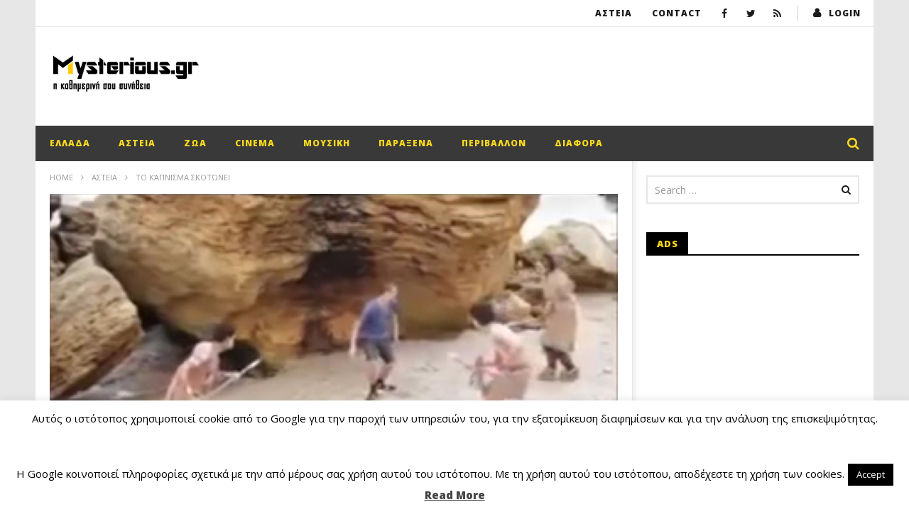

--- FILE ---
content_type: text/html; charset=UTF-8
request_url: https://www.mysterious.gr/fun/%CF%84%CE%BF-%CE%BA%CE%AC%CF%80%CE%BD%CE%B9%CF%83%CE%BC%CE%B1-%CF%83%CE%BA%CE%BF%CF%84%CF%8E%CE%BD%CE%B5%CE%B9/
body_size: 44910
content:
<!DOCTYPE html>
<!--[if IE 7]>
<html class="ie ie7" lang="en-US">
<![endif]-->
<!--[if IE 8]>
<html class="ie ie8" lang="en-US">
<![endif]-->
<!--[if !(IE 7) | !(IE 8)  ]><!-->
<html lang="en-US">
<!--<![endif]--><head>
<meta charset="UTF-8">
<meta name="viewport" content="width=device-width, initial-scale=1">
<link rel="profile" href="https://gmpg.org/xfn/11">
<link rel="pingback" href="https://www.mysterious.gr/xmlrpc.php">

<!-- Retina Logo-->
	
	<meta property="og:image" content="https://www.mysterious.gr/wp-content/uploads/2015/12/316.jpg"/>
	<meta property="og:title" content="Το κάπνισμα σκοτώνει"/>
	<meta property="og:url" content="https://www.mysterious.gr/fun/%cf%84%ce%bf-%ce%ba%ce%ac%cf%80%ce%bd%ce%b9%cf%83%ce%bc%ce%b1-%cf%83%ce%ba%ce%bf%cf%84%cf%8e%ce%bd%ce%b5%ce%b9/"/>
	<meta property="og:site_name" content="Mysterious.gr"/>
	<meta property="og:type" content="article"/>
	<meta property="og:description" content=""/>
    <meta property="fb:app_id" content="" />
    <!--Meta for twitter-->
    <meta name="twitter:card" value="summary" />
    <meta name="twitter:site" content="@Mysterious.gr" />
    <meta name="twitter:title" content="Το κάπνισμα σκοτώνει" />
    <meta name="twitter:description" content="" />
    <meta name="twitter:image" content="https://www.mysterious.gr/wp-content/uploads/2015/12/316.jpg" />
    <meta name="twitter:url" content="https://www.mysterious.gr/fun/%cf%84%ce%bf-%ce%ba%ce%ac%cf%80%ce%bd%ce%b9%cf%83%ce%bc%ce%b1-%cf%83%ce%ba%ce%bf%cf%84%cf%8e%ce%bd%ce%b5%ce%b9/" />    
	<meta property="description" content=""/>
	<title>Το κάπνισμα σκοτώνει &#8211; Mysterious.gr</title>
            <style type="text/css">.acp_wrapper .jcarousel-control-prev {left: 15px; background: #333333;color: #ffffff;box-shadow: none; }.acp_wrapper .jcarousel-control-next {right: 15px; background: #333333;color: #ffffff; box-shadow: none; }.acp_wrapper .jcarousel-control-prev:hover,.acp_wrapper .jcarousel-control-next:hover { background: #000000; color: #ffffff; box-shadow: none;}.acp_wrapper { clear: both; border-radius: 0px; }.paging_btns li.nbox a { height: auto !important; } .paging_btns { list-style: none;  margin: 0 auto!important; padding: 0;  height: auto; text-align: center; } .loader_container .loader { display: block; width: 100px; height: auto; box-shadow: none;} .loader_container { position: absolute; display: none; background: rgba(174,174,174,0.7);}                .button_style a { color: #333333 !important; text-decoration: none !important;display: block; width: 100%; height: 100%; overflow: hidden;} 
                .button_style { margin: 10px 2px 10px 0!important;padding:0px; text-align: center; color: #333333 !important;cursor: pointer; overflow: hidden; display: inline-block;}.button_style:hover,.button_style:focus {background: #CCCCCC;} .acp_page_number {float: left; font-size:16px; line-height:30px;padding: 0px 10px;background:#AAAAAA; border:1px solid #AAAAAA !important;color:#FFFFFF; font-weight:bold; font-family:arial}   .paging_btns li.nbox { width: auto !important;height: auto !important;padding: 1px; } .paging_btns li.active .acp_page_number { background:#FFFFFF!important; color:#AAAAAA;cursor: default;border: 1px solid #AAAAAA!important; } .jcarousel-control-prev,.jcarousel-control-next{display: none;}@media screen and (max-width:420px){.acp_title{ font-size:12px!important; } .acp_desc{ font-size:11px!important; }}
            </style>
            <meta name='robots' content='max-image-preview:large' />
<!-- Jetpack Site Verification Tags -->
<meta name="google-site-verification" content="wrWcd1bFKSV4BFA6OA_2i3dioPQrlO5ZGBxnhe-klGM" />
<meta name="msvalidate.01" content="C8ACC03E2EED6D470A877E8A730E0ADC" />
<!-- Google tag (gtag.js) consent mode dataLayer added by Site Kit -->
<script type="text/javascript" id="google_gtagjs-js-consent-mode-data-layer">
/* <![CDATA[ */
window.dataLayer = window.dataLayer || [];function gtag(){dataLayer.push(arguments);}
gtag('consent', 'default', {"ad_personalization":"denied","ad_storage":"denied","ad_user_data":"denied","analytics_storage":"denied","functionality_storage":"denied","security_storage":"denied","personalization_storage":"denied","region":["AT","BE","BG","CH","CY","CZ","DE","DK","EE","ES","FI","FR","GB","GR","HR","HU","IE","IS","IT","LI","LT","LU","LV","MT","NL","NO","PL","PT","RO","SE","SI","SK"],"wait_for_update":500});
window._googlesitekitConsentCategoryMap = {"statistics":["analytics_storage"],"marketing":["ad_storage","ad_user_data","ad_personalization"],"functional":["functionality_storage","security_storage"],"preferences":["personalization_storage"]};
window._googlesitekitConsents = {"ad_personalization":"denied","ad_storage":"denied","ad_user_data":"denied","analytics_storage":"denied","functionality_storage":"denied","security_storage":"denied","personalization_storage":"denied","region":["AT","BE","BG","CH","CY","CZ","DE","DK","EE","ES","FI","FR","GB","GR","HR","HU","IE","IS","IT","LI","LT","LU","LV","MT","NL","NO","PL","PT","RO","SE","SI","SK"],"wait_for_update":500};
/* ]]> */
</script>
<!-- End Google tag (gtag.js) consent mode dataLayer added by Site Kit -->
<link rel='dns-prefetch' href='//player.vimeo.com' />
<link rel='dns-prefetch' href='//www.google.com' />
<link rel='dns-prefetch' href='//secure.gravatar.com' />
<link rel='dns-prefetch' href='//platform-api.sharethis.com' />
<link rel='dns-prefetch' href='//www.googletagmanager.com' />
<link rel='dns-prefetch' href='//stats.wp.com' />
<link rel='dns-prefetch' href='//fonts.googleapis.com' />
<link rel='dns-prefetch' href='//v0.wordpress.com' />
<link rel='dns-prefetch' href='//pagead2.googlesyndication.com' />
<link rel='dns-prefetch' href='//fundingchoicesmessages.google.com' />
<link rel='preconnect' href='//i0.wp.com' />
<link rel="alternate" type="application/rss+xml" title="Mysterious.gr &raquo; Feed" href="https://www.mysterious.gr/feed/" />
<link rel="alternate" title="oEmbed (JSON)" type="application/json+oembed" href="https://www.mysterious.gr/wp-json/oembed/1.0/embed?url=https%3A%2F%2Fwww.mysterious.gr%2Ffun%2F%25cf%2584%25ce%25bf-%25ce%25ba%25ce%25ac%25cf%2580%25ce%25bd%25ce%25b9%25cf%2583%25ce%25bc%25ce%25b1-%25cf%2583%25ce%25ba%25ce%25bf%25cf%2584%25cf%258e%25ce%25bd%25ce%25b5%25ce%25b9%2F" />
<link rel="alternate" title="oEmbed (XML)" type="text/xml+oembed" href="https://www.mysterious.gr/wp-json/oembed/1.0/embed?url=https%3A%2F%2Fwww.mysterious.gr%2Ffun%2F%25cf%2584%25ce%25bf-%25ce%25ba%25ce%25ac%25cf%2580%25ce%25bd%25ce%25b9%25cf%2583%25ce%25bc%25ce%25b1-%25cf%2583%25ce%25ba%25ce%25bf%25cf%2584%25cf%258e%25ce%25bd%25ce%25b5%25ce%25b9%2F&#038;format=xml" />
<style id='wp-img-auto-sizes-contain-inline-css' type='text/css'>
img:is([sizes=auto i],[sizes^="auto," i]){contain-intrinsic-size:3000px 1500px}
/*# sourceURL=wp-img-auto-sizes-contain-inline-css */
</style>
<link rel='stylesheet' id='ct_shortcode_style-css' href='https://www.mysterious.gr/wp-content/plugins/newstube-shortcodes/shortcodes/css/shortcode.css' type='text/css' media='all' />
<link rel='stylesheet' id='wti_like_post_style-css' href='https://www.mysterious.gr/wp-content/plugins/wti-like-post/css/wti_like_post.css' type='text/css' media='all' />
<style id='wp-emoji-styles-inline-css' type='text/css'>

	img.wp-smiley, img.emoji {
		display: inline !important;
		border: none !important;
		box-shadow: none !important;
		height: 1em !important;
		width: 1em !important;
		margin: 0 0.07em !important;
		vertical-align: -0.1em !important;
		background: none !important;
		padding: 0 !important;
	}
/*# sourceURL=wp-emoji-styles-inline-css */
</style>
<style id='wp-block-library-inline-css' type='text/css'>
:root{--wp-block-synced-color:#7a00df;--wp-block-synced-color--rgb:122,0,223;--wp-bound-block-color:var(--wp-block-synced-color);--wp-editor-canvas-background:#ddd;--wp-admin-theme-color:#007cba;--wp-admin-theme-color--rgb:0,124,186;--wp-admin-theme-color-darker-10:#006ba1;--wp-admin-theme-color-darker-10--rgb:0,107,160.5;--wp-admin-theme-color-darker-20:#005a87;--wp-admin-theme-color-darker-20--rgb:0,90,135;--wp-admin-border-width-focus:2px}@media (min-resolution:192dpi){:root{--wp-admin-border-width-focus:1.5px}}.wp-element-button{cursor:pointer}:root .has-very-light-gray-background-color{background-color:#eee}:root .has-very-dark-gray-background-color{background-color:#313131}:root .has-very-light-gray-color{color:#eee}:root .has-very-dark-gray-color{color:#313131}:root .has-vivid-green-cyan-to-vivid-cyan-blue-gradient-background{background:linear-gradient(135deg,#00d084,#0693e3)}:root .has-purple-crush-gradient-background{background:linear-gradient(135deg,#34e2e4,#4721fb 50%,#ab1dfe)}:root .has-hazy-dawn-gradient-background{background:linear-gradient(135deg,#faaca8,#dad0ec)}:root .has-subdued-olive-gradient-background{background:linear-gradient(135deg,#fafae1,#67a671)}:root .has-atomic-cream-gradient-background{background:linear-gradient(135deg,#fdd79a,#004a59)}:root .has-nightshade-gradient-background{background:linear-gradient(135deg,#330968,#31cdcf)}:root .has-midnight-gradient-background{background:linear-gradient(135deg,#020381,#2874fc)}:root{--wp--preset--font-size--normal:16px;--wp--preset--font-size--huge:42px}.has-regular-font-size{font-size:1em}.has-larger-font-size{font-size:2.625em}.has-normal-font-size{font-size:var(--wp--preset--font-size--normal)}.has-huge-font-size{font-size:var(--wp--preset--font-size--huge)}.has-text-align-center{text-align:center}.has-text-align-left{text-align:left}.has-text-align-right{text-align:right}.has-fit-text{white-space:nowrap!important}#end-resizable-editor-section{display:none}.aligncenter{clear:both}.items-justified-left{justify-content:flex-start}.items-justified-center{justify-content:center}.items-justified-right{justify-content:flex-end}.items-justified-space-between{justify-content:space-between}.screen-reader-text{border:0;clip-path:inset(50%);height:1px;margin:-1px;overflow:hidden;padding:0;position:absolute;width:1px;word-wrap:normal!important}.screen-reader-text:focus{background-color:#ddd;clip-path:none;color:#444;display:block;font-size:1em;height:auto;left:5px;line-height:normal;padding:15px 23px 14px;text-decoration:none;top:5px;width:auto;z-index:100000}html :where(.has-border-color){border-style:solid}html :where([style*=border-top-color]){border-top-style:solid}html :where([style*=border-right-color]){border-right-style:solid}html :where([style*=border-bottom-color]){border-bottom-style:solid}html :where([style*=border-left-color]){border-left-style:solid}html :where([style*=border-width]){border-style:solid}html :where([style*=border-top-width]){border-top-style:solid}html :where([style*=border-right-width]){border-right-style:solid}html :where([style*=border-bottom-width]){border-bottom-style:solid}html :where([style*=border-left-width]){border-left-style:solid}html :where(img[class*=wp-image-]){height:auto;max-width:100%}:where(figure){margin:0 0 1em}html :where(.is-position-sticky){--wp-admin--admin-bar--position-offset:var(--wp-admin--admin-bar--height,0px)}@media screen and (max-width:600px){html :where(.is-position-sticky){--wp-admin--admin-bar--position-offset:0px}}

/*# sourceURL=wp-block-library-inline-css */
</style><style id='global-styles-inline-css' type='text/css'>
:root{--wp--preset--aspect-ratio--square: 1;--wp--preset--aspect-ratio--4-3: 4/3;--wp--preset--aspect-ratio--3-4: 3/4;--wp--preset--aspect-ratio--3-2: 3/2;--wp--preset--aspect-ratio--2-3: 2/3;--wp--preset--aspect-ratio--16-9: 16/9;--wp--preset--aspect-ratio--9-16: 9/16;--wp--preset--color--black: #000000;--wp--preset--color--cyan-bluish-gray: #abb8c3;--wp--preset--color--white: #ffffff;--wp--preset--color--pale-pink: #f78da7;--wp--preset--color--vivid-red: #cf2e2e;--wp--preset--color--luminous-vivid-orange: #ff6900;--wp--preset--color--luminous-vivid-amber: #fcb900;--wp--preset--color--light-green-cyan: #7bdcb5;--wp--preset--color--vivid-green-cyan: #00d084;--wp--preset--color--pale-cyan-blue: #8ed1fc;--wp--preset--color--vivid-cyan-blue: #0693e3;--wp--preset--color--vivid-purple: #9b51e0;--wp--preset--gradient--vivid-cyan-blue-to-vivid-purple: linear-gradient(135deg,rgb(6,147,227) 0%,rgb(155,81,224) 100%);--wp--preset--gradient--light-green-cyan-to-vivid-green-cyan: linear-gradient(135deg,rgb(122,220,180) 0%,rgb(0,208,130) 100%);--wp--preset--gradient--luminous-vivid-amber-to-luminous-vivid-orange: linear-gradient(135deg,rgb(252,185,0) 0%,rgb(255,105,0) 100%);--wp--preset--gradient--luminous-vivid-orange-to-vivid-red: linear-gradient(135deg,rgb(255,105,0) 0%,rgb(207,46,46) 100%);--wp--preset--gradient--very-light-gray-to-cyan-bluish-gray: linear-gradient(135deg,rgb(238,238,238) 0%,rgb(169,184,195) 100%);--wp--preset--gradient--cool-to-warm-spectrum: linear-gradient(135deg,rgb(74,234,220) 0%,rgb(151,120,209) 20%,rgb(207,42,186) 40%,rgb(238,44,130) 60%,rgb(251,105,98) 80%,rgb(254,248,76) 100%);--wp--preset--gradient--blush-light-purple: linear-gradient(135deg,rgb(255,206,236) 0%,rgb(152,150,240) 100%);--wp--preset--gradient--blush-bordeaux: linear-gradient(135deg,rgb(254,205,165) 0%,rgb(254,45,45) 50%,rgb(107,0,62) 100%);--wp--preset--gradient--luminous-dusk: linear-gradient(135deg,rgb(255,203,112) 0%,rgb(199,81,192) 50%,rgb(65,88,208) 100%);--wp--preset--gradient--pale-ocean: linear-gradient(135deg,rgb(255,245,203) 0%,rgb(182,227,212) 50%,rgb(51,167,181) 100%);--wp--preset--gradient--electric-grass: linear-gradient(135deg,rgb(202,248,128) 0%,rgb(113,206,126) 100%);--wp--preset--gradient--midnight: linear-gradient(135deg,rgb(2,3,129) 0%,rgb(40,116,252) 100%);--wp--preset--font-size--small: 13px;--wp--preset--font-size--medium: 20px;--wp--preset--font-size--large: 36px;--wp--preset--font-size--x-large: 42px;--wp--preset--spacing--20: 0.44rem;--wp--preset--spacing--30: 0.67rem;--wp--preset--spacing--40: 1rem;--wp--preset--spacing--50: 1.5rem;--wp--preset--spacing--60: 2.25rem;--wp--preset--spacing--70: 3.38rem;--wp--preset--spacing--80: 5.06rem;--wp--preset--shadow--natural: 6px 6px 9px rgba(0, 0, 0, 0.2);--wp--preset--shadow--deep: 12px 12px 50px rgba(0, 0, 0, 0.4);--wp--preset--shadow--sharp: 6px 6px 0px rgba(0, 0, 0, 0.2);--wp--preset--shadow--outlined: 6px 6px 0px -3px rgb(255, 255, 255), 6px 6px rgb(0, 0, 0);--wp--preset--shadow--crisp: 6px 6px 0px rgb(0, 0, 0);}:where(.is-layout-flex){gap: 0.5em;}:where(.is-layout-grid){gap: 0.5em;}body .is-layout-flex{display: flex;}.is-layout-flex{flex-wrap: wrap;align-items: center;}.is-layout-flex > :is(*, div){margin: 0;}body .is-layout-grid{display: grid;}.is-layout-grid > :is(*, div){margin: 0;}:where(.wp-block-columns.is-layout-flex){gap: 2em;}:where(.wp-block-columns.is-layout-grid){gap: 2em;}:where(.wp-block-post-template.is-layout-flex){gap: 1.25em;}:where(.wp-block-post-template.is-layout-grid){gap: 1.25em;}.has-black-color{color: var(--wp--preset--color--black) !important;}.has-cyan-bluish-gray-color{color: var(--wp--preset--color--cyan-bluish-gray) !important;}.has-white-color{color: var(--wp--preset--color--white) !important;}.has-pale-pink-color{color: var(--wp--preset--color--pale-pink) !important;}.has-vivid-red-color{color: var(--wp--preset--color--vivid-red) !important;}.has-luminous-vivid-orange-color{color: var(--wp--preset--color--luminous-vivid-orange) !important;}.has-luminous-vivid-amber-color{color: var(--wp--preset--color--luminous-vivid-amber) !important;}.has-light-green-cyan-color{color: var(--wp--preset--color--light-green-cyan) !important;}.has-vivid-green-cyan-color{color: var(--wp--preset--color--vivid-green-cyan) !important;}.has-pale-cyan-blue-color{color: var(--wp--preset--color--pale-cyan-blue) !important;}.has-vivid-cyan-blue-color{color: var(--wp--preset--color--vivid-cyan-blue) !important;}.has-vivid-purple-color{color: var(--wp--preset--color--vivid-purple) !important;}.has-black-background-color{background-color: var(--wp--preset--color--black) !important;}.has-cyan-bluish-gray-background-color{background-color: var(--wp--preset--color--cyan-bluish-gray) !important;}.has-white-background-color{background-color: var(--wp--preset--color--white) !important;}.has-pale-pink-background-color{background-color: var(--wp--preset--color--pale-pink) !important;}.has-vivid-red-background-color{background-color: var(--wp--preset--color--vivid-red) !important;}.has-luminous-vivid-orange-background-color{background-color: var(--wp--preset--color--luminous-vivid-orange) !important;}.has-luminous-vivid-amber-background-color{background-color: var(--wp--preset--color--luminous-vivid-amber) !important;}.has-light-green-cyan-background-color{background-color: var(--wp--preset--color--light-green-cyan) !important;}.has-vivid-green-cyan-background-color{background-color: var(--wp--preset--color--vivid-green-cyan) !important;}.has-pale-cyan-blue-background-color{background-color: var(--wp--preset--color--pale-cyan-blue) !important;}.has-vivid-cyan-blue-background-color{background-color: var(--wp--preset--color--vivid-cyan-blue) !important;}.has-vivid-purple-background-color{background-color: var(--wp--preset--color--vivid-purple) !important;}.has-black-border-color{border-color: var(--wp--preset--color--black) !important;}.has-cyan-bluish-gray-border-color{border-color: var(--wp--preset--color--cyan-bluish-gray) !important;}.has-white-border-color{border-color: var(--wp--preset--color--white) !important;}.has-pale-pink-border-color{border-color: var(--wp--preset--color--pale-pink) !important;}.has-vivid-red-border-color{border-color: var(--wp--preset--color--vivid-red) !important;}.has-luminous-vivid-orange-border-color{border-color: var(--wp--preset--color--luminous-vivid-orange) !important;}.has-luminous-vivid-amber-border-color{border-color: var(--wp--preset--color--luminous-vivid-amber) !important;}.has-light-green-cyan-border-color{border-color: var(--wp--preset--color--light-green-cyan) !important;}.has-vivid-green-cyan-border-color{border-color: var(--wp--preset--color--vivid-green-cyan) !important;}.has-pale-cyan-blue-border-color{border-color: var(--wp--preset--color--pale-cyan-blue) !important;}.has-vivid-cyan-blue-border-color{border-color: var(--wp--preset--color--vivid-cyan-blue) !important;}.has-vivid-purple-border-color{border-color: var(--wp--preset--color--vivid-purple) !important;}.has-vivid-cyan-blue-to-vivid-purple-gradient-background{background: var(--wp--preset--gradient--vivid-cyan-blue-to-vivid-purple) !important;}.has-light-green-cyan-to-vivid-green-cyan-gradient-background{background: var(--wp--preset--gradient--light-green-cyan-to-vivid-green-cyan) !important;}.has-luminous-vivid-amber-to-luminous-vivid-orange-gradient-background{background: var(--wp--preset--gradient--luminous-vivid-amber-to-luminous-vivid-orange) !important;}.has-luminous-vivid-orange-to-vivid-red-gradient-background{background: var(--wp--preset--gradient--luminous-vivid-orange-to-vivid-red) !important;}.has-very-light-gray-to-cyan-bluish-gray-gradient-background{background: var(--wp--preset--gradient--very-light-gray-to-cyan-bluish-gray) !important;}.has-cool-to-warm-spectrum-gradient-background{background: var(--wp--preset--gradient--cool-to-warm-spectrum) !important;}.has-blush-light-purple-gradient-background{background: var(--wp--preset--gradient--blush-light-purple) !important;}.has-blush-bordeaux-gradient-background{background: var(--wp--preset--gradient--blush-bordeaux) !important;}.has-luminous-dusk-gradient-background{background: var(--wp--preset--gradient--luminous-dusk) !important;}.has-pale-ocean-gradient-background{background: var(--wp--preset--gradient--pale-ocean) !important;}.has-electric-grass-gradient-background{background: var(--wp--preset--gradient--electric-grass) !important;}.has-midnight-gradient-background{background: var(--wp--preset--gradient--midnight) !important;}.has-small-font-size{font-size: var(--wp--preset--font-size--small) !important;}.has-medium-font-size{font-size: var(--wp--preset--font-size--medium) !important;}.has-large-font-size{font-size: var(--wp--preset--font-size--large) !important;}.has-x-large-font-size{font-size: var(--wp--preset--font-size--x-large) !important;}
/*# sourceURL=global-styles-inline-css */
</style>

<style id='classic-theme-styles-inline-css' type='text/css'>
/*! This file is auto-generated */
.wp-block-button__link{color:#fff;background-color:#32373c;border-radius:9999px;box-shadow:none;text-decoration:none;padding:calc(.667em + 2px) calc(1.333em + 2px);font-size:1.125em}.wp-block-file__button{background:#32373c;color:#fff;text-decoration:none}
/*# sourceURL=/wp-includes/css/classic-themes.min.css */
</style>
<link rel='stylesheet' id='acp-prevnext-css-css' href='https://www.mysterious.gr/wp-content/plugins/advanced-content-pagination/assets/css/prevnext.min.css' type='text/css' media='all' />
<link rel='stylesheet' id='video-ads-management-css' href='https://www.mysterious.gr/wp-content/plugins/cactus-ads/css/video-ads-management.css' type='text/css' media='all' />
<link rel='stylesheet' id='cactus-poll-css' href='https://www.mysterious.gr/wp-content/plugins/cactus-poll/css/cactus-poll.css' type='text/css' media='all' />
<link rel='stylesheet' id='truemag-rating-css' href='https://www.mysterious.gr/wp-content/plugins/cactus-rating//css/style.css' type='text/css' media='all' />
<link rel='stylesheet' id='animate-css' href='https://www.mysterious.gr/wp-content/plugins/cactus-rating/css/animate.min.css' type='text/css' media='all' />
<link rel='stylesheet' id='contact-form-7-css' href='https://www.mysterious.gr/wp-content/plugins/contact-form-7/includes/css/styles.css' type='text/css' media='all' />
<link rel='stylesheet' id='cookie-law-info-css' href='https://www.mysterious.gr/wp-content/plugins/cookie-law-info/legacy/public/css/cookie-law-info-public.css' type='text/css' media='all' />
<link rel='stylesheet' id='cookie-law-info-gdpr-css' href='https://www.mysterious.gr/wp-content/plugins/cookie-law-info/legacy/public/css/cookie-law-info-gdpr.css' type='text/css' media='all' />
<link rel='stylesheet' id='easy-tab-css' href='https://www.mysterious.gr/wp-content/plugins/easy-tab/tab.css' type='text/css' media='all' />
<link rel='stylesheet' id='ppress-frontend-css' href='https://www.mysterious.gr/wp-content/plugins/wp-user-avatar/assets/css/frontend.min.css' type='text/css' media='all' />
<link rel='stylesheet' id='ppress-flatpickr-css' href='https://www.mysterious.gr/wp-content/plugins/wp-user-avatar/assets/flatpickr/flatpickr.min.css' type='text/css' media='all' />
<link rel='stylesheet' id='ppress-select2-css' href='https://www.mysterious.gr/wp-content/plugins/wp-user-avatar/assets/select2/select2.min.css' type='text/css' media='all' />
<link rel='stylesheet' id='opanda-lockers-css' href='https://www.mysterious.gr/wp-content/plugins/social-locker/bizpanda/assets/css/lockers.min.css' type='text/css' media='all' />
<link rel='stylesheet' id='opanda-lockers-secrets-css' href='https://www.mysterious.gr/wp-content/plugins/social-locker/bizpanda/assets/css/theme.secrets.min.css' type='text/css' media='all' />
<link rel='stylesheet' id='bootstrap-css' href='https://www.mysterious.gr/wp-content/themes/newstube/css/bootstrap.min.css' type='text/css' media='all' />
<link rel='stylesheet' id='mashmenu-css-css' href='https://www.mysterious.gr/wp-content/themes/newstube/inc/megamenu/css/mashmenu.css' type='text/css' media='all' />
<link rel='stylesheet' id='font-awesome-css' href='https://www.mysterious.gr/wp-content/plugins/js_composer/assets/lib/bower/font-awesome/css/font-awesome.min.css' type='text/css' media='screen' />
<link rel='stylesheet' id='swiper-css' href='https://www.mysterious.gr/wp-content/themes/newstube/js/swiper/idangerous.swiper.css' type='text/css' media='all' />
<link rel='stylesheet' id='newstube-css-css' href='https://www.mysterious.gr/wp-content/themes/newstube/style.css' type='text/css' media='all' />
<link rel='stylesheet' id='malihu-scroll-css' href='https://www.mysterious.gr/wp-content/themes/newstube/js/malihu-scroll/jquery.mCustomScrollbar.min.css' type='text/css' media='all' />
<link rel='stylesheet' id='cactus-style-css' href='https://www.mysterious.gr/wp-content/themes/newstube-child/style.css' type='text/css' media='all' />
<link rel='stylesheet' id='google-fonts-css' href='//fonts.googleapis.com/css?family=Open+Sans%3A400%2C800%2C400italic%2C800italic' type='text/css' media='all' />
<link rel='stylesheet' id='jetpack-subscriptions-css' href='https://www.mysterious.gr/wp-content/plugins/jetpack/_inc/build/subscriptions/subscriptions.min.css' type='text/css' media='all' />
<style id='rocket-lazyload-inline-css' type='text/css'>
.rll-youtube-player{position:relative;padding-bottom:56.23%;height:0;overflow:hidden;max-width:100%;}.rll-youtube-player:focus-within{outline: 2px solid currentColor;outline-offset: 5px;}.rll-youtube-player iframe{position:absolute;top:0;left:0;width:100%;height:100%;z-index:100;background:0 0}.rll-youtube-player img{bottom:0;display:block;left:0;margin:auto;max-width:100%;width:100%;position:absolute;right:0;top:0;border:none;height:auto;-webkit-transition:.4s all;-moz-transition:.4s all;transition:.4s all}.rll-youtube-player img:hover{-webkit-filter:brightness(75%)}.rll-youtube-player .play{height:100%;width:100%;left:0;top:0;position:absolute;background:url(https://www.mysterious.gr/wp-content/plugins/rocket-lazy-load/assets/img/youtube.png) no-repeat center;background-color: transparent !important;cursor:pointer;border:none;}
/*# sourceURL=rocket-lazyload-inline-css */
</style>
<link rel='stylesheet' id='sharedaddy-css' href='https://www.mysterious.gr/wp-content/plugins/jetpack/modules/sharedaddy/sharing.css' type='text/css' media='all' />
<link rel='stylesheet' id='social-logos-css' href='https://www.mysterious.gr/wp-content/plugins/jetpack/_inc/social-logos/social-logos.min.css' type='text/css' media='all' />
<script type="text/javascript" src="https://www.mysterious.gr/wp-includes/js/jquery/jquery.min.js" id="jquery-core-js"></script>
<script type="text/javascript" src="https://www.mysterious.gr/wp-includes/js/jquery/jquery-migrate.min.js" id="jquery-migrate-js"></script>
<script type="text/javascript" id="wti_like_post_script-js-extra">
/* <![CDATA[ */
var wtilp = {"ajax_url":"https://www.mysterious.gr/wp-admin/admin-ajax.php"};
//# sourceURL=wti_like_post_script-js-extra
/* ]]> */
</script>
<script type="text/javascript" src="https://www.mysterious.gr/wp-content/plugins/wti-like-post/js/wti_like_post.js" id="wti_like_post_script-js"></script>
<script type="text/javascript" src="https://www.mysterious.gr/wp-content/plugins/advanced-content-pagination/assets/js/frontend.js" id="acp-frontend-js-js"></script>
<script type="text/javascript" id="cookie-law-info-js-extra">
/* <![CDATA[ */
var Cli_Data = {"nn_cookie_ids":[],"cookielist":[],"non_necessary_cookies":[],"ccpaEnabled":"","ccpaRegionBased":"","ccpaBarEnabled":"","strictlyEnabled":["necessary","obligatoire"],"ccpaType":"gdpr","js_blocking":"","custom_integration":"","triggerDomRefresh":"","secure_cookies":""};
var cli_cookiebar_settings = {"animate_speed_hide":"500","animate_speed_show":"500","background":"#fff","border":"#444","border_on":"","button_1_button_colour":"#000","button_1_button_hover":"#000000","button_1_link_colour":"#fff","button_1_as_button":"1","button_1_new_win":"","button_2_button_colour":"#333","button_2_button_hover":"#292929","button_2_link_colour":"#444","button_2_as_button":"","button_2_hidebar":"","button_3_button_colour":"#000","button_3_button_hover":"#000000","button_3_link_colour":"#fff","button_3_as_button":"1","button_3_new_win":"","button_4_button_colour":"#000","button_4_button_hover":"#000000","button_4_link_colour":"#fff","button_4_as_button":"1","button_7_button_colour":"#61a229","button_7_button_hover":"#4e8221","button_7_link_colour":"#fff","button_7_as_button":"1","button_7_new_win":"","font_family":"inherit","header_fix":"","notify_animate_hide":"1","notify_animate_show":"","notify_div_id":"#cookie-law-info-bar","notify_position_horizontal":"right","notify_position_vertical":"bottom","scroll_close":"","scroll_close_reload":"","accept_close_reload":"","reject_close_reload":"","showagain_tab":"","showagain_background":"#fff","showagain_border":"#000","showagain_div_id":"#cookie-law-info-again","showagain_x_position":"100px","text":"#000","show_once_yn":"","show_once":"10000","logging_on":"","as_popup":"","popup_overlay":"1","bar_heading_text":"","cookie_bar_as":"banner","popup_showagain_position":"bottom-right","widget_position":"left"};
var log_object = {"ajax_url":"https://www.mysterious.gr/wp-admin/admin-ajax.php"};
//# sourceURL=cookie-law-info-js-extra
/* ]]> */
</script>
<script type="text/javascript" src="https://www.mysterious.gr/wp-content/plugins/cookie-law-info/legacy/public/js/cookie-law-info-public.js" id="cookie-law-info-js"></script>
<script type="text/javascript" src="https://www.mysterious.gr/wp-content/plugins/easy-tab/tab.js" id="easy-tab-js"></script>
<script type="text/javascript" src="https://www.mysterious.gr/wp-content/plugins/wp-user-avatar/assets/flatpickr/flatpickr.min.js" id="ppress-flatpickr-js"></script>
<script type="text/javascript" src="https://www.mysterious.gr/wp-content/plugins/wp-user-avatar/assets/select2/select2.min.js" id="ppress-select2-js"></script>
<script type="text/javascript" id="ajax-request-js-extra">
/* <![CDATA[ */
var cactus = {"ajaxurl":"https://www.mysterious.gr/wp-admin/admin-ajax.php","query_vars":{"page":0,"name":"%cf%84%ce%bf-%ce%ba%ce%ac%cf%80%ce%bd%ce%b9%cf%83%ce%bc%ce%b1-%cf%83%ce%ba%ce%bf%cf%84%cf%8e%ce%bd%ce%b5%ce%b9","category_name":"fun","error":"","m":"","p":0,"post_parent":"","subpost":"","subpost_id":"","attachment":"","attachment_id":0,"pagename":"","page_id":0,"second":"","minute":"","hour":"","day":0,"monthnum":0,"year":0,"w":0,"tag":"","cat":"","tag_id":"","author":"","author_name":"","feed":"","tb":"","paged":0,"meta_key":"","meta_value":"","preview":"","s":"","sentence":"","title":"","fields":"all","menu_order":"","embed":"","category__in":[],"category__not_in":[],"category__and":[],"post__in":[],"post__not_in":[],"post_name__in":[],"tag__in":[],"tag__not_in":[],"tag__and":[],"tag_slug__in":[],"tag_slug__and":[],"post_parent__in":[],"post_parent__not_in":[],"author__in":[],"author__not_in":[],"search_columns":[],"ignore_sticky_posts":false,"suppress_filters":false,"cache_results":true,"update_post_term_cache":true,"update_menu_item_cache":false,"lazy_load_term_meta":true,"update_post_meta_cache":true,"post_type":"","posts_per_page":10,"nopaging":false,"comments_per_page":"50","no_found_rows":false,"order":"DESC"},"current_url":"https://www.mysterious.gr/fun/%CF%84%CE%BF-%CE%BA%CE%AC%CF%80%CE%BD%CE%B9%CF%83%CE%BC%CE%B1-%CF%83%CE%BA%CE%BF%CF%84%CF%8E%CE%BD%CE%B5%CE%B9"};
//# sourceURL=ajax-request-js-extra
/* ]]> */
</script>
<script type="text/javascript" src="https://www.mysterious.gr/wp-content/themes/newstube/js/ajax.js" id="ajax-request-js"></script>
<script type="text/javascript" src="//platform-api.sharethis.com/js/sharethis.js#source=googleanalytics-wordpress#product=ga&amp;property=5ee9c1870e78e50012567f09" id="googleanalytics-platform-sharethis-js"></script>

<!-- Google tag (gtag.js) snippet added by Site Kit -->
<!-- Google Analytics snippet added by Site Kit -->
<script type="text/javascript" src="https://www.googletagmanager.com/gtag/js?id=GT-NCLQXTW" id="google_gtagjs-js" async></script>
<script type="text/javascript" id="google_gtagjs-js-after">
/* <![CDATA[ */
window.dataLayer = window.dataLayer || [];function gtag(){dataLayer.push(arguments);}
gtag("set","linker",{"domains":["www.mysterious.gr"]});
gtag("js", new Date());
gtag("set", "developer_id.dZTNiMT", true);
gtag("config", "GT-NCLQXTW", {"googlesitekit_post_type":"post"});
//# sourceURL=google_gtagjs-js-after
/* ]]> */
</script>
<link rel="https://api.w.org/" href="https://www.mysterious.gr/wp-json/" /><link rel="alternate" title="JSON" type="application/json" href="https://www.mysterious.gr/wp-json/wp/v2/posts/518" /><link rel="EditURI" type="application/rsd+xml" title="RSD" href="https://www.mysterious.gr/xmlrpc.php?rsd" />
<link rel="canonical" href="https://www.mysterious.gr/fun/%cf%84%ce%bf-%ce%ba%ce%ac%cf%80%ce%bd%ce%b9%cf%83%ce%bc%ce%b1-%cf%83%ce%ba%ce%bf%cf%84%cf%8e%ce%bd%ce%b5%ce%b9/" />
<link rel='shortlink' href='https://wp.me/p6SZF8-8m' />
<meta name="generator" content="Site Kit by Google 1.170.0" /><script data-cfasync="false">  (function(r,e,E,m,b){E[r]=E[r]||{};E[r][b]=E[r][b]||function(){
  (E[r].q=E[r].q||[]).push(arguments)};b=m.getElementsByTagName(e)[0];m=m.createElement(e);
  m.async=1;m.src=("file:"==location.protocol?"https:":"")+"//s.reembed.com/G-nvMYRX.js";
  b.parentNode.insertBefore(m,b)})("reEmbed","script",window,document,"api");
</script>	<style>img#wpstats{display:none}</style>
		
<!-- Google AdSense meta tags added by Site Kit -->
<meta name="google-adsense-platform-account" content="ca-host-pub-2644536267352236">
<meta name="google-adsense-platform-domain" content="sitekit.withgoogle.com">
<!-- End Google AdSense meta tags added by Site Kit -->
<meta name="generator" content="Powered by Visual Composer - drag and drop page builder for WordPress."/>
<!--[if lte IE 9]><link rel="stylesheet" type="text/css" href="https://www.mysterious.gr/wp-content/plugins/js_composer/assets/css/vc_lte_ie9.min.css" media="screen"><![endif]--><!--[if IE  8]><link rel="stylesheet" type="text/css" href="https://www.mysterious.gr/wp-content/plugins/js_composer/assets/css/vc-ie8.min.css" media="screen"><![endif]--><script>
(function() {
	(function (i, s, o, g, r, a, m) {
		i['GoogleAnalyticsObject'] = r;
		i[r] = i[r] || function () {
				(i[r].q = i[r].q || []).push(arguments)
			}, i[r].l = 1 * new Date();
		a = s.createElement(o),
			m = s.getElementsByTagName(o)[0];
		a.async = 1;
		a.src = g;
		m.parentNode.insertBefore(a, m)
	})(window, document, 'script', 'https://google-analytics.com/analytics.js', 'ga');

	ga('create', 'UA-12531948-10', 'auto');
			ga('send', 'pageview');
	})();
</script>

<!-- Google AdSense snippet added by Site Kit -->
<script type="text/javascript" async="async" src="https://pagead2.googlesyndication.com/pagead/js/adsbygoogle.js?client=ca-pub-8000546518807629&amp;host=ca-host-pub-2644536267352236" crossorigin="anonymous"></script>

<!-- End Google AdSense snippet added by Site Kit -->

<!-- Google AdSense Ad Blocking Recovery snippet added by Site Kit -->
<script async src="https://fundingchoicesmessages.google.com/i/pub-8000546518807629?ers=1"></script><script>(function() {function signalGooglefcPresent() {if (!window.frames['googlefcPresent']) {if (document.body) {const iframe = document.createElement('iframe'); iframe.style = 'width: 0; height: 0; border: none; z-index: -1000; left: -1000px; top: -1000px;'; iframe.style.display = 'none'; iframe.name = 'googlefcPresent'; document.body.appendChild(iframe);} else {setTimeout(signalGooglefcPresent, 0);}}}signalGooglefcPresent();})();</script>
<!-- End Google AdSense Ad Blocking Recovery snippet added by Site Kit -->

<!-- Google AdSense Ad Blocking Recovery Error Protection snippet added by Site Kit -->
<script>(function(){'use strict';function aa(a){var b=0;return function(){return b<a.length?{done:!1,value:a[b++]}:{done:!0}}}var ba=typeof Object.defineProperties=="function"?Object.defineProperty:function(a,b,c){if(a==Array.prototype||a==Object.prototype)return a;a[b]=c.value;return a};
function ca(a){a=["object"==typeof globalThis&&globalThis,a,"object"==typeof window&&window,"object"==typeof self&&self,"object"==typeof global&&global];for(var b=0;b<a.length;++b){var c=a[b];if(c&&c.Math==Math)return c}throw Error("Cannot find global object");}var da=ca(this);function l(a,b){if(b)a:{var c=da;a=a.split(".");for(var d=0;d<a.length-1;d++){var e=a[d];if(!(e in c))break a;c=c[e]}a=a[a.length-1];d=c[a];b=b(d);b!=d&&b!=null&&ba(c,a,{configurable:!0,writable:!0,value:b})}}
function ea(a){return a.raw=a}function n(a){var b=typeof Symbol!="undefined"&&Symbol.iterator&&a[Symbol.iterator];if(b)return b.call(a);if(typeof a.length=="number")return{next:aa(a)};throw Error(String(a)+" is not an iterable or ArrayLike");}function fa(a){for(var b,c=[];!(b=a.next()).done;)c.push(b.value);return c}var ha=typeof Object.create=="function"?Object.create:function(a){function b(){}b.prototype=a;return new b},p;
if(typeof Object.setPrototypeOf=="function")p=Object.setPrototypeOf;else{var q;a:{var ja={a:!0},ka={};try{ka.__proto__=ja;q=ka.a;break a}catch(a){}q=!1}p=q?function(a,b){a.__proto__=b;if(a.__proto__!==b)throw new TypeError(a+" is not extensible");return a}:null}var la=p;
function t(a,b){a.prototype=ha(b.prototype);a.prototype.constructor=a;if(la)la(a,b);else for(var c in b)if(c!="prototype")if(Object.defineProperties){var d=Object.getOwnPropertyDescriptor(b,c);d&&Object.defineProperty(a,c,d)}else a[c]=b[c];a.A=b.prototype}function ma(){for(var a=Number(this),b=[],c=a;c<arguments.length;c++)b[c-a]=arguments[c];return b}l("Object.is",function(a){return a?a:function(b,c){return b===c?b!==0||1/b===1/c:b!==b&&c!==c}});
l("Array.prototype.includes",function(a){return a?a:function(b,c){var d=this;d instanceof String&&(d=String(d));var e=d.length;c=c||0;for(c<0&&(c=Math.max(c+e,0));c<e;c++){var f=d[c];if(f===b||Object.is(f,b))return!0}return!1}});
l("String.prototype.includes",function(a){return a?a:function(b,c){if(this==null)throw new TypeError("The 'this' value for String.prototype.includes must not be null or undefined");if(b instanceof RegExp)throw new TypeError("First argument to String.prototype.includes must not be a regular expression");return this.indexOf(b,c||0)!==-1}});l("Number.MAX_SAFE_INTEGER",function(){return 9007199254740991});
l("Number.isFinite",function(a){return a?a:function(b){return typeof b!=="number"?!1:!isNaN(b)&&b!==Infinity&&b!==-Infinity}});l("Number.isInteger",function(a){return a?a:function(b){return Number.isFinite(b)?b===Math.floor(b):!1}});l("Number.isSafeInteger",function(a){return a?a:function(b){return Number.isInteger(b)&&Math.abs(b)<=Number.MAX_SAFE_INTEGER}});
l("Math.trunc",function(a){return a?a:function(b){b=Number(b);if(isNaN(b)||b===Infinity||b===-Infinity||b===0)return b;var c=Math.floor(Math.abs(b));return b<0?-c:c}});/*

 Copyright The Closure Library Authors.
 SPDX-License-Identifier: Apache-2.0
*/
var u=this||self;function v(a,b){a:{var c=["CLOSURE_FLAGS"];for(var d=u,e=0;e<c.length;e++)if(d=d[c[e]],d==null){c=null;break a}c=d}a=c&&c[a];return a!=null?a:b}function w(a){return a};function na(a){u.setTimeout(function(){throw a;},0)};var oa=v(610401301,!1),pa=v(188588736,!0),qa=v(645172343,v(1,!0));var x,ra=u.navigator;x=ra?ra.userAgentData||null:null;function z(a){return oa?x?x.brands.some(function(b){return(b=b.brand)&&b.indexOf(a)!=-1}):!1:!1}function A(a){var b;a:{if(b=u.navigator)if(b=b.userAgent)break a;b=""}return b.indexOf(a)!=-1};function B(){return oa?!!x&&x.brands.length>0:!1}function C(){return B()?z("Chromium"):(A("Chrome")||A("CriOS"))&&!(B()?0:A("Edge"))||A("Silk")};var sa=B()?!1:A("Trident")||A("MSIE");!A("Android")||C();C();A("Safari")&&(C()||(B()?0:A("Coast"))||(B()?0:A("Opera"))||(B()?0:A("Edge"))||(B()?z("Microsoft Edge"):A("Edg/"))||B()&&z("Opera"));var ta={},D=null;var ua=typeof Uint8Array!=="undefined",va=!sa&&typeof btoa==="function";var wa;function E(){return typeof BigInt==="function"};var F=typeof Symbol==="function"&&typeof Symbol()==="symbol";function xa(a){return typeof Symbol==="function"&&typeof Symbol()==="symbol"?Symbol():a}var G=xa(),ya=xa("2ex");var za=F?function(a,b){a[G]|=b}:function(a,b){a.g!==void 0?a.g|=b:Object.defineProperties(a,{g:{value:b,configurable:!0,writable:!0,enumerable:!1}})},H=F?function(a){return a[G]|0}:function(a){return a.g|0},I=F?function(a){return a[G]}:function(a){return a.g},J=F?function(a,b){a[G]=b}:function(a,b){a.g!==void 0?a.g=b:Object.defineProperties(a,{g:{value:b,configurable:!0,writable:!0,enumerable:!1}})};function Aa(a,b){J(b,(a|0)&-14591)}function Ba(a,b){J(b,(a|34)&-14557)};var K={},Ca={};function Da(a){return!(!a||typeof a!=="object"||a.g!==Ca)}function Ea(a){return a!==null&&typeof a==="object"&&!Array.isArray(a)&&a.constructor===Object}function L(a,b,c){if(!Array.isArray(a)||a.length)return!1;var d=H(a);if(d&1)return!0;if(!(b&&(Array.isArray(b)?b.includes(c):b.has(c))))return!1;J(a,d|1);return!0};var M=0,N=0;function Fa(a){var b=a>>>0;M=b;N=(a-b)/4294967296>>>0}function Ga(a){if(a<0){Fa(-a);var b=n(Ha(M,N));a=b.next().value;b=b.next().value;M=a>>>0;N=b>>>0}else Fa(a)}function Ia(a,b){b>>>=0;a>>>=0;if(b<=2097151)var c=""+(4294967296*b+a);else E()?c=""+(BigInt(b)<<BigInt(32)|BigInt(a)):(c=(a>>>24|b<<8)&16777215,b=b>>16&65535,a=(a&16777215)+c*6777216+b*6710656,c+=b*8147497,b*=2,a>=1E7&&(c+=a/1E7>>>0,a%=1E7),c>=1E7&&(b+=c/1E7>>>0,c%=1E7),c=b+Ja(c)+Ja(a));return c}
function Ja(a){a=String(a);return"0000000".slice(a.length)+a}function Ha(a,b){b=~b;a?a=~a+1:b+=1;return[a,b]};var Ka=/^-?([1-9][0-9]*|0)(\.[0-9]+)?$/;var O;function La(a,b){O=b;a=new a(b);O=void 0;return a}
function P(a,b,c){a==null&&(a=O);O=void 0;if(a==null){var d=96;c?(a=[c],d|=512):a=[];b&&(d=d&-16760833|(b&1023)<<14)}else{if(!Array.isArray(a))throw Error("narr");d=H(a);if(d&2048)throw Error("farr");if(d&64)return a;d|=64;if(c&&(d|=512,c!==a[0]))throw Error("mid");a:{c=a;var e=c.length;if(e){var f=e-1;if(Ea(c[f])){d|=256;b=f-(+!!(d&512)-1);if(b>=1024)throw Error("pvtlmt");d=d&-16760833|(b&1023)<<14;break a}}if(b){b=Math.max(b,e-(+!!(d&512)-1));if(b>1024)throw Error("spvt");d=d&-16760833|(b&1023)<<
14}}}J(a,d);return a};function Ma(a){switch(typeof a){case "number":return isFinite(a)?a:String(a);case "boolean":return a?1:0;case "object":if(a)if(Array.isArray(a)){if(L(a,void 0,0))return}else if(ua&&a!=null&&a instanceof Uint8Array){if(va){for(var b="",c=0,d=a.length-10240;c<d;)b+=String.fromCharCode.apply(null,a.subarray(c,c+=10240));b+=String.fromCharCode.apply(null,c?a.subarray(c):a);a=btoa(b)}else{b===void 0&&(b=0);if(!D){D={};c="ABCDEFGHIJKLMNOPQRSTUVWXYZabcdefghijklmnopqrstuvwxyz0123456789".split("");d=["+/=",
"+/","-_=","-_.","-_"];for(var e=0;e<5;e++){var f=c.concat(d[e].split(""));ta[e]=f;for(var g=0;g<f.length;g++){var h=f[g];D[h]===void 0&&(D[h]=g)}}}b=ta[b];c=Array(Math.floor(a.length/3));d=b[64]||"";for(e=f=0;f<a.length-2;f+=3){var k=a[f],m=a[f+1];h=a[f+2];g=b[k>>2];k=b[(k&3)<<4|m>>4];m=b[(m&15)<<2|h>>6];h=b[h&63];c[e++]=g+k+m+h}g=0;h=d;switch(a.length-f){case 2:g=a[f+1],h=b[(g&15)<<2]||d;case 1:a=a[f],c[e]=b[a>>2]+b[(a&3)<<4|g>>4]+h+d}a=c.join("")}return a}}return a};function Na(a,b,c){a=Array.prototype.slice.call(a);var d=a.length,e=b&256?a[d-1]:void 0;d+=e?-1:0;for(b=b&512?1:0;b<d;b++)a[b]=c(a[b]);if(e){b=a[b]={};for(var f in e)Object.prototype.hasOwnProperty.call(e,f)&&(b[f]=c(e[f]))}return a}function Oa(a,b,c,d,e){if(a!=null){if(Array.isArray(a))a=L(a,void 0,0)?void 0:e&&H(a)&2?a:Pa(a,b,c,d!==void 0,e);else if(Ea(a)){var f={},g;for(g in a)Object.prototype.hasOwnProperty.call(a,g)&&(f[g]=Oa(a[g],b,c,d,e));a=f}else a=b(a,d);return a}}
function Pa(a,b,c,d,e){var f=d||c?H(a):0;d=d?!!(f&32):void 0;a=Array.prototype.slice.call(a);for(var g=0;g<a.length;g++)a[g]=Oa(a[g],b,c,d,e);c&&c(f,a);return a}function Qa(a){return a.s===K?a.toJSON():Ma(a)};function Ra(a,b,c){c=c===void 0?Ba:c;if(a!=null){if(ua&&a instanceof Uint8Array)return b?a:new Uint8Array(a);if(Array.isArray(a)){var d=H(a);if(d&2)return a;b&&(b=d===0||!!(d&32)&&!(d&64||!(d&16)));return b?(J(a,(d|34)&-12293),a):Pa(a,Ra,d&4?Ba:c,!0,!0)}a.s===K&&(c=a.h,d=I(c),a=d&2?a:La(a.constructor,Sa(c,d,!0)));return a}}function Sa(a,b,c){var d=c||b&2?Ba:Aa,e=!!(b&32);a=Na(a,b,function(f){return Ra(f,e,d)});za(a,32|(c?2:0));return a};function Ta(a,b){a=a.h;return Ua(a,I(a),b)}function Va(a,b,c,d){b=d+(+!!(b&512)-1);if(!(b<0||b>=a.length||b>=c))return a[b]}
function Ua(a,b,c,d){if(c===-1)return null;var e=b>>14&1023||536870912;if(c>=e){if(b&256)return a[a.length-1][c]}else{var f=a.length;if(d&&b&256&&(d=a[f-1][c],d!=null)){if(Va(a,b,e,c)&&ya!=null){var g;a=(g=wa)!=null?g:wa={};g=a[ya]||0;g>=4||(a[ya]=g+1,g=Error(),g.__closure__error__context__984382||(g.__closure__error__context__984382={}),g.__closure__error__context__984382.severity="incident",na(g))}return d}return Va(a,b,e,c)}}
function Wa(a,b,c,d,e){var f=b>>14&1023||536870912;if(c>=f||e&&!qa){var g=b;if(b&256)e=a[a.length-1];else{if(d==null)return;e=a[f+(+!!(b&512)-1)]={};g|=256}e[c]=d;c<f&&(a[c+(+!!(b&512)-1)]=void 0);g!==b&&J(a,g)}else a[c+(+!!(b&512)-1)]=d,b&256&&(a=a[a.length-1],c in a&&delete a[c])}
function Xa(a,b){var c=Ya;var d=d===void 0?!1:d;var e=a.h;var f=I(e),g=Ua(e,f,b,d);if(g!=null&&typeof g==="object"&&g.s===K)c=g;else if(Array.isArray(g)){var h=H(g),k=h;k===0&&(k|=f&32);k|=f&2;k!==h&&J(g,k);c=new c(g)}else c=void 0;c!==g&&c!=null&&Wa(e,f,b,c,d);e=c;if(e==null)return e;a=a.h;f=I(a);f&2||(g=e,c=g.h,h=I(c),g=h&2?La(g.constructor,Sa(c,h,!1)):g,g!==e&&(e=g,Wa(a,f,b,e,d)));return e}function Za(a,b){a=Ta(a,b);return a==null||typeof a==="string"?a:void 0}
function $a(a,b){var c=c===void 0?0:c;a=Ta(a,b);if(a!=null)if(b=typeof a,b==="number"?Number.isFinite(a):b!=="string"?0:Ka.test(a))if(typeof a==="number"){if(a=Math.trunc(a),!Number.isSafeInteger(a)){Ga(a);b=M;var d=N;if(a=d&2147483648)b=~b+1>>>0,d=~d>>>0,b==0&&(d=d+1>>>0);b=d*4294967296+(b>>>0);a=a?-b:b}}else if(b=Math.trunc(Number(a)),Number.isSafeInteger(b))a=String(b);else{if(b=a.indexOf("."),b!==-1&&(a=a.substring(0,b)),!(a[0]==="-"?a.length<20||a.length===20&&Number(a.substring(0,7))>-922337:
a.length<19||a.length===19&&Number(a.substring(0,6))<922337)){if(a.length<16)Ga(Number(a));else if(E())a=BigInt(a),M=Number(a&BigInt(4294967295))>>>0,N=Number(a>>BigInt(32)&BigInt(4294967295));else{b=+(a[0]==="-");N=M=0;d=a.length;for(var e=b,f=(d-b)%6+b;f<=d;e=f,f+=6)e=Number(a.slice(e,f)),N*=1E6,M=M*1E6+e,M>=4294967296&&(N+=Math.trunc(M/4294967296),N>>>=0,M>>>=0);b&&(b=n(Ha(M,N)),a=b.next().value,b=b.next().value,M=a,N=b)}a=M;b=N;b&2147483648?E()?a=""+(BigInt(b|0)<<BigInt(32)|BigInt(a>>>0)):(b=
n(Ha(a,b)),a=b.next().value,b=b.next().value,a="-"+Ia(a,b)):a=Ia(a,b)}}else a=void 0;return a!=null?a:c}function R(a,b){var c=c===void 0?"":c;a=Za(a,b);return a!=null?a:c};var S;function T(a,b,c){this.h=P(a,b,c)}T.prototype.toJSON=function(){return ab(this)};T.prototype.s=K;T.prototype.toString=function(){try{return S=!0,ab(this).toString()}finally{S=!1}};
function ab(a){var b=S?a.h:Pa(a.h,Qa,void 0,void 0,!1);var c=!S;var d=pa?void 0:a.constructor.v;var e=I(c?a.h:b);if(a=b.length){var f=b[a-1],g=Ea(f);g?a--:f=void 0;e=+!!(e&512)-1;var h=b;if(g){b:{var k=f;var m={};g=!1;if(k)for(var r in k)if(Object.prototype.hasOwnProperty.call(k,r))if(isNaN(+r))m[r]=k[r];else{var y=k[r];Array.isArray(y)&&(L(y,d,+r)||Da(y)&&y.size===0)&&(y=null);y==null&&(g=!0);y!=null&&(m[r]=y)}if(g){for(var Q in m)break b;m=null}else m=k}k=m==null?f!=null:m!==f}for(var ia;a>0;a--){Q=
a-1;r=h[Q];Q-=e;if(!(r==null||L(r,d,Q)||Da(r)&&r.size===0))break;ia=!0}if(h!==b||k||ia){if(!c)h=Array.prototype.slice.call(h,0,a);else if(ia||k||m)h.length=a;m&&h.push(m)}b=h}return b};function bb(a){return function(b){if(b==null||b=="")b=new a;else{b=JSON.parse(b);if(!Array.isArray(b))throw Error("dnarr");za(b,32);b=La(a,b)}return b}};function cb(a){this.h=P(a)}t(cb,T);var db=bb(cb);var U;function V(a){this.g=a}V.prototype.toString=function(){return this.g+""};var eb={};function fb(a){if(U===void 0){var b=null;var c=u.trustedTypes;if(c&&c.createPolicy){try{b=c.createPolicy("goog#html",{createHTML:w,createScript:w,createScriptURL:w})}catch(d){u.console&&u.console.error(d.message)}U=b}else U=b}a=(b=U)?b.createScriptURL(a):a;return new V(a,eb)};/*

 SPDX-License-Identifier: Apache-2.0
*/
function gb(a){var b=ma.apply(1,arguments);if(b.length===0)return fb(a[0]);for(var c=a[0],d=0;d<b.length;d++)c+=encodeURIComponent(b[d])+a[d+1];return fb(c)};function hb(a,b){a.src=b instanceof V&&b.constructor===V?b.g:"type_error:TrustedResourceUrl";var c,d;(c=(b=(d=(c=(a.ownerDocument&&a.ownerDocument.defaultView||window).document).querySelector)==null?void 0:d.call(c,"script[nonce]"))?b.nonce||b.getAttribute("nonce")||"":"")&&a.setAttribute("nonce",c)};function ib(){return Math.floor(Math.random()*2147483648).toString(36)+Math.abs(Math.floor(Math.random()*2147483648)^Date.now()).toString(36)};function jb(a,b){b=String(b);a.contentType==="application/xhtml+xml"&&(b=b.toLowerCase());return a.createElement(b)}function kb(a){this.g=a||u.document||document};function lb(a){a=a===void 0?document:a;return a.createElement("script")};function mb(a,b,c,d,e,f){try{var g=a.g,h=lb(g);h.async=!0;hb(h,b);g.head.appendChild(h);h.addEventListener("load",function(){e();d&&g.head.removeChild(h)});h.addEventListener("error",function(){c>0?mb(a,b,c-1,d,e,f):(d&&g.head.removeChild(h),f())})}catch(k){f()}};var nb=u.atob("aHR0cHM6Ly93d3cuZ3N0YXRpYy5jb20vaW1hZ2VzL2ljb25zL21hdGVyaWFsL3N5c3RlbS8xeC93YXJuaW5nX2FtYmVyXzI0ZHAucG5n"),ob=u.atob("WW91IGFyZSBzZWVpbmcgdGhpcyBtZXNzYWdlIGJlY2F1c2UgYWQgb3Igc2NyaXB0IGJsb2NraW5nIHNvZnR3YXJlIGlzIGludGVyZmVyaW5nIHdpdGggdGhpcyBwYWdlLg=="),pb=u.atob("RGlzYWJsZSBhbnkgYWQgb3Igc2NyaXB0IGJsb2NraW5nIHNvZnR3YXJlLCB0aGVuIHJlbG9hZCB0aGlzIHBhZ2Uu");function qb(a,b,c){this.i=a;this.u=b;this.o=c;this.g=null;this.j=[];this.m=!1;this.l=new kb(this.i)}
function rb(a){if(a.i.body&&!a.m){var b=function(){sb(a);u.setTimeout(function(){tb(a,3)},50)};mb(a.l,a.u,2,!0,function(){u[a.o]||b()},b);a.m=!0}}
function sb(a){for(var b=W(1,5),c=0;c<b;c++){var d=X(a);a.i.body.appendChild(d);a.j.push(d)}b=X(a);b.style.bottom="0";b.style.left="0";b.style.position="fixed";b.style.width=W(100,110).toString()+"%";b.style.zIndex=W(2147483544,2147483644).toString();b.style.backgroundColor=ub(249,259,242,252,219,229);b.style.boxShadow="0 0 12px #888";b.style.color=ub(0,10,0,10,0,10);b.style.display="flex";b.style.justifyContent="center";b.style.fontFamily="Roboto, Arial";c=X(a);c.style.width=W(80,85).toString()+
"%";c.style.maxWidth=W(750,775).toString()+"px";c.style.margin="24px";c.style.display="flex";c.style.alignItems="flex-start";c.style.justifyContent="center";d=jb(a.l.g,"IMG");d.className=ib();d.src=nb;d.alt="Warning icon";d.style.height="24px";d.style.width="24px";d.style.paddingRight="16px";var e=X(a),f=X(a);f.style.fontWeight="bold";f.textContent=ob;var g=X(a);g.textContent=pb;Y(a,e,f);Y(a,e,g);Y(a,c,d);Y(a,c,e);Y(a,b,c);a.g=b;a.i.body.appendChild(a.g);b=W(1,5);for(c=0;c<b;c++)d=X(a),a.i.body.appendChild(d),
a.j.push(d)}function Y(a,b,c){for(var d=W(1,5),e=0;e<d;e++){var f=X(a);b.appendChild(f)}b.appendChild(c);c=W(1,5);for(d=0;d<c;d++)e=X(a),b.appendChild(e)}function W(a,b){return Math.floor(a+Math.random()*(b-a))}function ub(a,b,c,d,e,f){return"rgb("+W(Math.max(a,0),Math.min(b,255)).toString()+","+W(Math.max(c,0),Math.min(d,255)).toString()+","+W(Math.max(e,0),Math.min(f,255)).toString()+")"}function X(a){a=jb(a.l.g,"DIV");a.className=ib();return a}
function tb(a,b){b<=0||a.g!=null&&a.g.offsetHeight!==0&&a.g.offsetWidth!==0||(vb(a),sb(a),u.setTimeout(function(){tb(a,b-1)},50))}function vb(a){for(var b=n(a.j),c=b.next();!c.done;c=b.next())(c=c.value)&&c.parentNode&&c.parentNode.removeChild(c);a.j=[];(b=a.g)&&b.parentNode&&b.parentNode.removeChild(b);a.g=null};function wb(a,b,c,d,e){function f(k){document.body?g(document.body):k>0?u.setTimeout(function(){f(k-1)},e):b()}function g(k){k.appendChild(h);u.setTimeout(function(){h?(h.offsetHeight!==0&&h.offsetWidth!==0?b():a(),h.parentNode&&h.parentNode.removeChild(h)):a()},d)}var h=xb(c);f(3)}function xb(a){var b=document.createElement("div");b.className=a;b.style.width="1px";b.style.height="1px";b.style.position="absolute";b.style.left="-10000px";b.style.top="-10000px";b.style.zIndex="-10000";return b};function Ya(a){this.h=P(a)}t(Ya,T);function yb(a){this.h=P(a)}t(yb,T);var zb=bb(yb);function Ab(a){if(!a)return null;a=Za(a,4);var b;a===null||a===void 0?b=null:b=fb(a);return b};var Bb=ea([""]),Cb=ea([""]);function Db(a,b){this.m=a;this.o=new kb(a.document);this.g=b;this.j=R(this.g,1);this.u=Ab(Xa(this.g,2))||gb(Bb);this.i=!1;b=Ab(Xa(this.g,13))||gb(Cb);this.l=new qb(a.document,b,R(this.g,12))}Db.prototype.start=function(){Eb(this)};
function Eb(a){Fb(a);mb(a.o,a.u,3,!1,function(){a:{var b=a.j;var c=u.btoa(b);if(c=u[c]){try{var d=db(u.atob(c))}catch(e){b=!1;break a}b=b===Za(d,1)}else b=!1}b?Z(a,R(a.g,14)):(Z(a,R(a.g,8)),rb(a.l))},function(){wb(function(){Z(a,R(a.g,7));rb(a.l)},function(){return Z(a,R(a.g,6))},R(a.g,9),$a(a.g,10),$a(a.g,11))})}function Z(a,b){a.i||(a.i=!0,a=new a.m.XMLHttpRequest,a.open("GET",b,!0),a.send())}function Fb(a){var b=u.btoa(a.j);a.m[b]&&Z(a,R(a.g,5))};(function(a,b){u[a]=function(){var c=ma.apply(0,arguments);u[a]=function(){};b.call.apply(b,[null].concat(c instanceof Array?c:fa(n(c))))}})("__h82AlnkH6D91__",function(a){typeof window.atob==="function"&&(new Db(window,zb(window.atob(a)))).start()});}).call(this);

window.__h82AlnkH6D91__("[base64]/[base64]/[base64]/[base64]");</script>
<!-- End Google AdSense Ad Blocking Recovery Error Protection snippet added by Site Kit -->

<!-- Jetpack Open Graph Tags -->
<meta property="og:type" content="article" />
<meta property="og:title" content="Το κάπνισμα σκοτώνει" />
<meta property="og:url" content="https://www.mysterious.gr/fun/%cf%84%ce%bf-%ce%ba%ce%ac%cf%80%ce%bd%ce%b9%cf%83%ce%bc%ce%b1-%cf%83%ce%ba%ce%bf%cf%84%cf%8e%ce%bd%ce%b5%ce%b9/" />
<meta property="og:description" content="Το κάπνισμα σκοτώνει ακόμα και ανάμεσα σε άγριους κανίβαλους! Τώρα είναι η ευκαιρία. Πέτα τον αναπτήρα!" />
<meta property="article:published_time" content="2015-12-04T09:28:45+00:00" />
<meta property="article:modified_time" content="2016-09-27T16:19:26+00:00" />
<meta property="og:site_name" content="Mysterious.gr" />
<meta property="og:image" content="https://i0.wp.com/www.mysterious.gr/wp-content/uploads/2015/12/316.jpg?fit=958%2C533&#038;ssl=1" />
<meta property="og:image:width" content="958" />
<meta property="og:image:height" content="533" />
<meta property="og:image:alt" content="" />
<meta property="og:locale" content="en_US" />
<meta name="twitter:site" content="@mysteriousgr_" />
<meta name="twitter:text:title" content="Το κάπνισμα σκοτώνει" />
<meta name="twitter:image" content="https://i0.wp.com/www.mysterious.gr/wp-content/uploads/2015/12/316.jpg?fit=958%2C533&#038;ssl=1&#038;w=640" />
<meta name="twitter:card" content="summary_large_image" />

<!-- End Jetpack Open Graph Tags -->
<!-- custom css -->
				<style type="text/css">


        .sub-menu,
        #top-nav .navbar-nav>li>a,
        #top-nav .navbar-nav>li ul li a,
        #main-menu .navbar-default .navbar-nav>li>a,
        #main-menu .navbar-nav>li ul li a,
        .cactus-headline .title,
        #main-menu .navbar-default .navbar-nav.user_submit>li>a>span,
        .cactus-headline .cactus-note-cat,
        .cactus-headline .swiper-slide a.title-slide { font-size:12px;}
            .cactus-headline .button-prev, 
    		.cactus-headline .button-next {font-size:14px;}	            
		    	h1, .h1 { font-size:37px;} 	
		h2, .h2,
        .cactus-listing-config.style-1 .cactus-post-item.featured-post .cactus-post-title { font-size:30px;} 
        
        						
		h3, .h3 { font-size:24px;} 						
		h4, .h4 { font-size:19px;} 						
		h5, .h5 { font-size:15px;}							
    	h6, .h6,
        .easy-tab .tabs li a,
        .cactus-scb[data-style="1"] .cactus-listing-config.style-1 .cactus-post-item:not(:first-child) .cactus-post-title,
    	.cactus-scb[data-style="3"] .cactus-listing-config.style-1 .cactus-post-item:not(:first-child) .primary-post-content .picture-content .content-abs-post .cactus-post-title,
    	.cactus-scb[data-style="4"] .cactus-listing-config.style-1 .fix-right-style-4 .cactus-post-item .cactus-post-title,
    	.cactus-scb[data-style="5"] .cactus-listing-config.style-1 .primary-post-content .picture-content .content-abs-post .cactus-post-title,
    	.cactus-scb[data-style="6"] .cactus-listing-config.style-1 .cactus-post-item:not(:first-child) .cactus-post-title,
        .cactus-widget-posts.style-2 .widget-posts-title,
        .cactus-tab .cactus-tab-heading { font-size:13px}        
	





@media screen and (max-width: 600px) {
	/*
	Label the data
	*/
	.woocommerce-page table.shop_table td.product-remove:before {
		content: "DELETE";
	}
	
	.woocommerce-page table.shop_table td.product-thumbnail:before {
		content: "IMAGE";
	}
	
	.woocommerce-page table.shop_table td.product-name:before {
		content: "PRODUCT";
	}
	
	.woocommerce-page table.shop_table td.product-price:before {
		content: "PRICE";
	}
	
	.woocommerce-page table.shop_table td.product-quantity:before {
		content: "QUANTITY";
	}
	
	.woocommerce-page table.shop_table td.product-subtotal:before {
		content: "SUBTOTAL";
	}
	
	.woocommerce-page table.shop_table td.product-total:before {
		content: "TOTAL";
	}
}
</style>
			<!-- end custom css --><noscript><style type="text/css"> .wpb_animate_when_almost_visible { opacity: 1; }</style></noscript><noscript><style id="rocket-lazyload-nojs-css">.rll-youtube-player, [data-lazy-src]{display:none !important;}</style></noscript><link rel='stylesheet' id='yarppRelatedCss-css' href='https://www.mysterious.gr/wp-content/plugins/yet-another-related-posts-plugin/style/related.css' type='text/css' media='all' />
</head>
<body data-rsssl=1 class="wp-singular post-template-default single single-post postid-518 single-format-standard wp-theme-newstube wp-child-theme-newstube-child  group-blog wpb-js-composer js-comp-ver-4.8.0.1 vc_responsive">	
	 <div id="body-wrap" class="">
    <div id="wrap">
        <header class="">
    	
<!--Navigation style-->
<div class="cactus-nav ">

    <!--Top NAV-->
    <div id="top-nav">

    <nav class="navbar navbar-default" role="navigation">
        <div class="container">
            <!--Headlines-->
                         <!--Headlines-->
            			<ul class="nav navbar-nav navbar-right top-menu-rps cactus-login">                	                 
                <li>   
                	                                      
                    	<a href="https://www.mysterious.gr/marinet-admin?redirect_to=https%3A%2F%2Fwww.mysterious.gr%3A443%2Ffun%2F%25CF%2584%25CE%25BF-%25CE%25BA%25CE%25AC%25CF%2580%25CE%25BD%25CE%25B9%25CF%2583%25CE%25BC%25CE%25B1-%25CF%2583%25CE%25BA%25CE%25BF%25CF%2584%25CF%258E%25CE%25BD%25CE%25B5%25CE%25B9%2F">login</a>
                                    </li>                                       
            </ul>
            	
            <!--Share list-->
           		<ul class='nav navbar-nav navbar-right social-listing list-inline social-accounts'>
						<li class="facebook"><a target='_blank' href="https://www.facebook.com/Mysterious.gr/" title='Facebook'><i class="fa fa-facebook"></i></a></li>
													<li class="twitter"><a target='_blank' href="https://twitter.com/mysteriousgr_" title='Twitter'><i class="fa fa-twitter"></i></a></li>
																												<li class="rss"><a target='_blank' href="https://www.mysterious.gr/feed/" title='RSS'><i class="fa fa-rss"></i></a></li>
						        		</ul>
		            <!--Share list-->

            <!--Menu-->
            <ul class="nav navbar-nav navbar-right rps-hidden top-menu-rps">
                <li id="menu-item-253" class="menu-item menu-item-type-taxonomy menu-item-object-category current-post-ancestor current-menu-parent current-post-parent menu-item-253"><a href="https://www.mysterious.gr/c/fun/">ΑΣΤΕΙΑ</a></li>
<li id="menu-item-260" class="menu-item menu-item-type-post_type menu-item-object-page menu-item-260"><a href="https://www.mysterious.gr/contact/">Contact</a></li>
            </ul><!--Menu-->

            <!--mobile-->
                                <ul class="open-menu-mobile-top nav navbar-nav navbar-right">
                        <li>
                            <a href="javascript:;"> <span></span><span></span><span></span></a>
                            <!--Submenu-->
                            <ul class="dropdown-menu">
                                <li class="menu-item menu-item-type-taxonomy menu-item-object-category current-post-ancestor current-menu-parent current-post-parent menu-item-253"><a href="https://www.mysterious.gr/c/fun/">ΑΣΤΕΙΑ</a></li>
<li class="menu-item menu-item-type-post_type menu-item-object-page menu-item-260"><a href="https://www.mysterious.gr/contact/">Contact</a></li>
                            </ul>
                            <!--Submenu-->
                        </li>
                    </ul>
                        <!--mobile-->

        </div>
    </nav>

</div>    <!--Top NAV-->

    <!--Branding-->
    <div id="main-nav" class="nav-branding">
    <nav class="navbar navbar-default" role="navigation">
        <div class="container">

            <!--Logo-->
            <div class="navbar-header">
                <!--logo-->
                <a class="navbar-brand" href="https://www.mysterious.gr">
                    <div class="primary-logo">
                                                <img src="data:image/svg+xml,%3Csvg%20xmlns='http://www.w3.org/2000/svg'%20viewBox='0%200%200%200'%3E%3C/svg%3E" alt="Mysterious.gr" title="Mysterious.gr" data-lazy-src="https://www.mysterious.gr/wp-content/uploads/2015/10/mysterious-logo.png"><noscript><img src="https://www.mysterious.gr/wp-content/uploads/2015/10/mysterious-logo.png" alt="Mysterious.gr" title="Mysterious.gr"></noscript>
                    </div>
                </a><!--logo-->
            </div><!--Logo-->
                            <ul class="nav navbar-nav navbar-right rps-hidden cactus-header-ads">
                    <li>		<div class='ad ads_top_nav'>    <div id="google-ads-935"></div>
     
    <script type="text/javascript">
     
    /* Calculate the width of available ad space */
    ad = document.getElementById('google-ads-935');
     
    if (ad.getBoundingClientRect().width) {
		adWidth = ad.getBoundingClientRect().width; // for modern browsers
    } else {
		adWidth = ad.offsetWidth; // for old IE
    }
     
    /* Replace ca-pub-XXX with your AdSense Publisher ID */
    google_ad_client = 'pub-8000546518807629';
     
    /* Replace 1234567890 with the AdSense Ad Slot ID */
    google_ad_slot = '5136819895';

    /* Do not change anything after this line */
    if ( adWidth >= 728 )
    google_ad_size = ["728", "90"]; /* Leaderboard 728x90 */
    else if ( adWidth >= 468 )
    google_ad_size = ["468", "60"]; /* Banner (468 x 60) */
    else if ( adWidth >= 336 )
    google_ad_size = ["336", "280"]; /* Large Rectangle (336 x 280) */
    else if ( adWidth >= 300 )
    google_ad_size = ["300", "250"]; /* Medium Rectangle (300 x 250) */
    else if ( adWidth >= 250 )
    google_ad_size = ["250", "250"]; /* Square (250 x 250) */
    else if ( adWidth >= 200 )
    google_ad_size = ["200", "200"]; /* Small Square (200 x 200) */
    else if ( adWidth >= 180 )
    google_ad_size = ["180", "150"]; /* Small Rectangle (180 x 150) */
    else
    google_ad_size = ["125", "125"]; /* Button (125 x 125) */
     
    document.write (
    '<ins class="adsbygoogle" style="display:inline-block;width:'
    + google_ad_size[0] + 'px;height:'
    + google_ad_size[1] + 'px" data-ad-client="'
    + google_ad_client + '" data-ad-slot="'
    + google_ad_slot + '"></ins>'
    );
    (adsbygoogle = window.adsbygoogle || []).push({});
     
    </script>
     
    <script async src="//pagead2.googlesyndication.com/pagead/js/adsbygoogle.js">
    </script>
</div>
	</li>
                </ul>
            
        </div>
    </nav>
</div>    <!--Branding-->

    <!--Primary menu-->
    <div id="main-menu">

    <nav class="navbar navbar-default " role="navigation">
        <div class="container">
            <div class="main-menu-wrap">
                                <ul class="nav navbar-nav cactus-logo-nav is-sticky-menu">
                    <li><a href="https://www.mysterious.gr"><img src="data:image/svg+xml,%3Csvg%20xmlns='http://www.w3.org/2000/svg'%20viewBox='0%200%200%200'%3E%3C/svg%3E" alt="Mysterious.gr" title="Mysterious.gr" data-lazy-src="https://www.mysterious.gr/wp-content/themes/newstube/images/logo-dark-3.png"><noscript><img src="https://www.mysterious.gr/wp-content/themes/newstube/images/logo-dark-3.png" alt="Mysterious.gr" title="Mysterious.gr"></noscript></a></li>
                </ul>
                                <ul class="nav navbar-nav open-menu-mobile">
                  <li class="show-mobile open-menu-mobile-rps"><a href="javascript:;"><i class="fa fa-bars"></i></a></li>
                </ul>
                
                                <!--HTML Struc (truemag)-->
                <ul class="nav navbar-nav cactus-main-menu ">
                    <li id="nav-menu-item-144" class="main-menu-item menu-item-depth-0 menu-item menu-item-type-taxonomy menu-item-object-category"><a href="https://www.mysterious.gr/c/greece/" class="menu-link  main-menu-link">ΕΛΛΑΔΑ </a></li>
<li id="nav-menu-item-12" class="main-menu-item menu-item-depth-0 menu-item menu-item-type-taxonomy menu-item-object-category current-post-ancestor current-menu-parent current-post-parent"><a href="https://www.mysterious.gr/c/fun/" class="menu-link  main-menu-link">ΑΣΤΕΙΑ </a></li>
<li id="nav-menu-item-22" class="main-menu-item menu-item-depth-0 menu-item menu-item-type-taxonomy menu-item-object-category"><a href="https://www.mysterious.gr/c/animals/" class="menu-link  main-menu-link">ΖΩΑ </a></li>
<li id="nav-menu-item-36" class="main-menu-item menu-item-depth-0 menu-item menu-item-type-taxonomy menu-item-object-category"><a href="https://www.mysterious.gr/c/cinema/" class="menu-link  main-menu-link">CINEMA </a></li>
<li id="nav-menu-item-452" class="main-menu-item menu-item-depth-0 menu-item menu-item-type-taxonomy menu-item-object-category"><a href="https://www.mysterious.gr/c/music/" class="menu-link  main-menu-link">ΜΟΥΣΙΚΗ </a></li>
<li id="nav-menu-item-156" class="main-menu-item menu-item-depth-0 menu-item menu-item-type-taxonomy menu-item-object-category"><a href="https://www.mysterious.gr/c/paraxena/" class="menu-link  main-menu-link">ΠΑΡΑΞΕΝΑ </a></li>
<li id="nav-menu-item-1186" class="main-menu-item menu-item-depth-0 menu-item menu-item-type-taxonomy menu-item-object-category"><a href="https://www.mysterious.gr/c/environment/" class="menu-link  main-menu-link">ΠΕΡΙΒΑΛΛΟΝ </a></li>
<li id="nav-menu-item-160" class="main-menu-item menu-item-depth-0 menu-item menu-item-type-taxonomy menu-item-object-category menu-item-has-children parent dropdown"><a href="https://www.mysterious.gr/c/diafora/" class="menu-link dropdown-toggle disabled main-menu-link" data-toggle="dropdown">ΔΙΑΦΟΡΑ </a>
<ul class="dropdown-menu menu-depth-1">
	<li id="nav-menu-item-154" class="sub-menu-item menu-item-depth-1 menu-item menu-item-type-taxonomy menu-item-object-category"><a href="https://www.mysterious.gr/c/video/" class="menu-link  sub-menu-link">ΒΙΝΤΕΟ </a></li>
	<li id="nav-menu-item-175" class="sub-menu-item menu-item-depth-1 menu-item menu-item-type-taxonomy menu-item-object-category"><a href="https://www.mysterious.gr/c/recipies/" class="menu-link  sub-menu-link">ΣΥΝΤΑΓΕΣ </a></li>
	<li id="nav-menu-item-159" class="sub-menu-item menu-item-depth-1 menu-item menu-item-type-taxonomy menu-item-object-category"><a href="https://www.mysterious.gr/c/anekdota/" class="menu-link  sub-menu-link">ΑΝΕΚΔΟΤΑ </a></li>
	<li id="nav-menu-item-161" class="sub-menu-item menu-item-depth-1 menu-item menu-item-type-taxonomy menu-item-object-category"><a href="https://www.mysterious.gr/c/nice/" class="menu-link  sub-menu-link">ΟΜΟΡΦΑ </a></li>
	<li id="nav-menu-item-163" class="sub-menu-item menu-item-depth-1 menu-item menu-item-type-taxonomy menu-item-object-category"><a href="https://www.mysterious.gr/c/funny/" class="menu-link  sub-menu-link">ΧΙΟΥΜΟΡ </a></li>
	<li id="nav-menu-item-155" class="sub-menu-item menu-item-depth-1 menu-item menu-item-type-taxonomy menu-item-object-category"><a href="https://www.mysterious.gr/c/woman/" class="menu-link  sub-menu-link">ΓΥΝΑΙΚΑ </a></li>
	<li id="nav-menu-item-157" class="sub-menu-item menu-item-depth-1 menu-item menu-item-type-taxonomy menu-item-object-category"><a href="https://www.mysterious.gr/c/health/" class="menu-link  sub-menu-link">ΥΓΕΙΑ </a></li>
	<li id="nav-menu-item-162" class="sub-menu-item menu-item-depth-1 menu-item menu-item-type-taxonomy menu-item-object-category"><a href="https://www.mysterious.gr/c/technology/" class="menu-link  sub-menu-link">ΤΕΧΝΟΛΟΓΙΑ </a></li>
	<li id="nav-menu-item-153" class="sub-menu-item menu-item-depth-1 menu-item menu-item-type-taxonomy menu-item-object-category"><a href="https://www.mysterious.gr/c/car/" class="menu-link  sub-menu-link">ΑΥΤΟΚΙΝΗΤΟ </a></li>
	<li id="nav-menu-item-375" class="sub-menu-item menu-item-depth-1 menu-item menu-item-type-taxonomy menu-item-object-category"><a href="https://www.mysterious.gr/c/anonymous/" class="menu-link  sub-menu-link">ANONYMOUS </a></li>
	<li id="nav-menu-item-1657" class="sub-menu-item menu-item-depth-1 menu-item menu-item-type-taxonomy menu-item-object-category"><a href="https://www.mysterious.gr/c/christmas/" class="menu-link  sub-menu-link">ΧΡΙΣΤΟΥΓΕΝΝΑ </a></li>

</ul>
</li>
                </ul>
                <!--HTML Struc (truemag)-->
				                                <!--Search-->
                <ul class="nav navbar-nav navbar-right search-drop-down dark-div">
                    <li>
                        <a href="javascript:;" class="open-search-main-menu"><i class="fa fa-search"></i><i class="fa fa-times"></i></a>
                        <ul class="search-main-menu">
                            <li>
                                <form action="https://www.mysterious.gr" method="get">
                                    <input type="hidden" name="post_type" value="post">
                                    <input type="text" placeholder="Search..." name="s" value="">
                                    <i class="fa fa-search"></i>
                                    <input type="submit" value="search">
                                </form>
                            </li>
                        </ul>
                    </li>
                </ul>
                <!--Search-->
				            </div>
        </div>
    </nav>
	<input type="hidden" name="sticky_navigation" value="off"/>
</div>    <!--Primary menu-->

</div>
<!--Navigation style-->
        </header>
        
        


    <div id="cactus-body-container"> <!--Add class cactus-body-container for single page-->

        <div class="cactus-single-page cactus-sidebar-control sb-right  ">

            <div class="container">

                <div class="row">

					
                    <div class="main-content-col col-md-12 cactus-config-single">

						
                        

                        <!--breadcrumb-->

                        <div class="cactus-breadcrumb" xmlns:v="http://rdf.data-vocabulary.org/#"><a href="https://www.mysterious.gr/" rel="v:url" property="v:title">Home</a> <i class="fa fa-angle-right"></i> <span typeof="v:Breadcrumb"><a rel="v:url" property="v:title" href="https://www.mysterious.gr/c/fun/">ΑΣΤΕΙΑ</a></span> <i class="fa fa-angle-right"></i> <span class="current">Το κάπνισμα σκοτώνει</span></div><!-- .breadcrumbs -->
                        <!--breadcrumb-->

                        <div id='single-post' class="single-post-content">

                            
                            
                            <article data-id="518" data-url='https://www.mysterious.gr/fun/%cf%84%ce%bf-%ce%ba%ce%ac%cf%80%ce%bd%ce%b9%cf%83%ce%bc%ce%b1-%cf%83%ce%ba%ce%bf%cf%84%cf%8e%ce%bd%ce%b5%ce%b9/' data-timestamp='1449228525' data-count='0' id="post-518" class="cactus-single-content post-518 post type-post status-publish format-standard has-post-thumbnail hentry category-fun tag-207" >

                                    
											<div class="style-post">
    	                            <img src="data:image/svg+xml,%3Csvg%20xmlns='http://www.w3.org/2000/svg'%20viewBox='0%200%200%200'%3E%3C/svg%3E" alt="Το κάπνισμα σκοτώνει" class="featured" data-lazy-src="https://www.mysterious.gr/wp-content/uploads/2015/12/316.jpg"><noscript><img src="https://www.mysterious.gr/wp-content/uploads/2015/12/316.jpg" alt="Το κάπνισμα σκοτώνει" class="featured"></noscript>
                                    </div>
    		<div class="heading-post">                                            
			<!--info-->
			<div class="posted-on">
						        	
				<div class="cactus-note-cat"><a href="https://www.mysterious.gr/c/fun/" title="View all posts in ΑΣΤΕΙΑ">ΑΣΤΕΙΑ</a>
                </div>							<div class="fix-responsive"></div>
				<a href="https://www.mysterious.gr/fun/%cf%84%ce%bf-%ce%ba%ce%ac%cf%80%ce%bd%ce%b9%cf%83%ce%bc%ce%b1-%cf%83%ce%ba%ce%bf%cf%84%cf%8e%ce%bd%ce%b5%ce%b9/" class="cactus-info" rel="bookmark"><time datetime="2015-12-04T11:28:45+02:00" class="entry-date updated">December 4, 2015</time></a>				<span class="vcard author"> 
					<span class="fn"><a href="https://www.mysterious.gr/author/mysterious/" title="Posts by Mysterious Admin" rel="author">Mysterious Admin</a></span>
				</span>
				<a href="https://www.mysterious.gr/fun/%cf%84%ce%bf-%ce%ba%ce%ac%cf%80%ce%bd%ce%b9%cf%83%ce%bc%ce%b1-%cf%83%ce%ba%ce%bf%cf%84%cf%8e%ce%bd%ce%b5%ce%b9/#respond" class="comment cactus-info">0</a>                                               
			</div><!--info-->
			
			<!--Title-->
			<h1 class="h3 title entry-title">
									Το κάπνισμα σκοτώνει										
			</h1>
			<!--Title-->
			
		</div>
		    		<div class="update_design_post_on">
			<div class="posted-on">       
									 <div class="view cactus-info">0</div>
								<a href="https://www.mysterious.gr/fun/%cf%84%ce%bf-%ce%ba%ce%ac%cf%80%ce%bd%ce%b9%cf%83%ce%bc%ce%b1-%cf%83%ce%ba%ce%bf%cf%84%cf%8e%ce%bd%ce%b5%ce%b9/#respond" class="comment cactus-info">0</a>
			</div>
		</div>
		
				
		<div class="cactus-share-and-like ">
						<a class="share-tool-block open-cactus-share" data-toggle="tooltip" data-placement="top" href="javascript:;" title="" data-original-title="social share">
				<i class="fa fa-share-alt"></i>
				<i class="fa fa-times"></i>
							</a>
												<div class="share-tool-block view-count">
				<i class="fa fa-eye"></i>&nbsp;
				<span>0</span>
			</div>
						
						<a class="share-tool-block report-button" title="REPORT THIS" rel="tooltip" data-original-title='REPORT THIS' data-placement="top" href="#reportModal" data-toggle="modal">
				<i class="fa fa-flag"></i>
							</a>
			<script>jQuery(document).ready(function(e) {
				jQuery("[rel='tooltip']").tooltip();
			});</script>
						
						<div class="share-tool-block like-button _check-like-id-518" data-like="like" data-unlike="dislike">
				<div class='watch-action'><div class='watch-position align-left'><div class='action-like'><a class='lbg-style1 like-518 jlk' href='javascript:void(0)' data-task='like' data-post_id='518' data-nonce='4d2cf933a0' rel='nofollow'><img class='wti-pixel' src="data:image/svg+xml,%3Csvg%20xmlns='http://www.w3.org/2000/svg'%20viewBox='0%200%200%200'%3E%3C/svg%3E" title='Like' data-lazy-src="https://www.mysterious.gr/wp-content/plugins/wti-like-post/images/pixel.gif" /><noscript><img class='wti-pixel' src='https://www.mysterious.gr/wp-content/plugins/wti-like-post/images/pixel.gif' title='Like' /></noscript><span class='lc-518 lc'>0</span></a></div><div class='action-unlike'><a class='unlbg-style1 unlike-518 jlk' href='javascript:void(0)' data-task='unlike' data-post_id='518' data-nonce='4d2cf933a0' rel='nofollow'><img class='wti-pixel' src="data:image/svg+xml,%3Csvg%20xmlns='http://www.w3.org/2000/svg'%20viewBox='0%200%200%200'%3E%3C/svg%3E" title='Unlike' data-lazy-src="https://www.mysterious.gr/wp-content/plugins/wti-like-post/images/pixel.gif" /><noscript><img class='wti-pixel' src='https://www.mysterious.gr/wp-content/plugins/wti-like-post/images/pixel.gif' title='Unlike' /></noscript><span class='unlc-518 unlc'>-1</span></a></div> </div> <div class='status-518 status align-left'></div></div><div class='wti-clear'></div>			</div>
						<div class="share-tool-block like-information">
				<div class="cactus-like-bar"><span style="width:0%;"></span></div>
				<div class="like-dislike pull-right">
					<span class="like"><i class="fa fa-thumbs-up"></i>&nbsp; 0</span>
					<span class="dislike"><i class="fa fa-thumbs-down"></i>&nbsp; 1</span>
				</div>
			</div>
			<script>
				/*like*/
				var __like_number_518 = document.createElement('SPAN');
				__like_number_518.className = 'lc';
				var __like_numbertext_518 = document.createTextNode('0');
				__like_number_518.appendChild(__like_numbertext_518);
				var __likediv_518 = document.querySelector('._check-like-id-518 .lbg-style1');
				__likediv_518.appendChild(__like_number_518);
				
				/*unlike*/
				var __unlike_number_518 = document.createElement('SPAN');
				__unlike_number_518.className = 'unlc';
				var __unlike_numbertext_518 = document.createTextNode('1');
				__unlike_number_518.appendChild(__unlike_numbertext_518);
				var __unlikediv_518 = document.querySelector('._check-like-id-518 .unlbg-style1');
				__unlikediv_518.appendChild(__unlike_number_518);
			</script>
						<a href="javascript:;" class="share-tool-block open-carousel-listing pull-right">more&nbsp; <i class="fa fa-angle-down"></i></a>
						<div class="clearfix"></div>
	
			<!--Share-->
								<ul class="social-listing list-inline change-color">
	  				  		<li class="facebook">
		  		 	<a class="trasition-all" title="Share on Facebook" href="#" target="_blank" rel="nofollow" onclick="window.open('https://www.facebook.com/sharer/sharer.php?u='+'https%3A%2F%2Fwww.mysterious.gr%2Ffun%2F%25cf%2584%25ce%25bf-%25ce%25ba%25ce%25ac%25cf%2580%25ce%25bd%25ce%25b9%25cf%2583%25ce%25bc%25ce%25b1-%25cf%2583%25ce%25ba%25ce%25bf%25cf%2584%25cf%258e%25ce%25bd%25ce%25b5%25ce%25b9%2F','facebook-share-dialog','width=626,height=436');return false;"><i class="fa fa-facebook"></i>
		  		 	</a>
		  		</li>
	    			    	<li class="twitter">
			    	<a class="trasition-all" href="#" title="Share on Twitter" rel="nofollow" target="_blank" onclick="window.open('http://twitter.com/share?text=%CE%A4%CE%BF+%CE%BA%CE%AC%CF%80%CE%BD%CE%B9%CF%83%CE%BC%CE%B1+%CF%83%CE%BA%CE%BF%CF%84%CF%8E%CE%BD%CE%B5%CE%B9&amp;url=https%3A%2F%2Fwww.mysterious.gr%2Ffun%2F%25cf%2584%25ce%25bf-%25ce%25ba%25ce%25ac%25cf%2580%25ce%25bd%25ce%25b9%25cf%2583%25ce%25bc%25ce%25b1-%25cf%2583%25ce%25ba%25ce%25bf%25cf%2584%25cf%258e%25ce%25bd%25ce%25b5%25ce%25b9%2F','twitter-share-dialog','width=626,height=436');return false;"><i class="fa fa-twitter"></i>
			    	</a>
		    	</li>
	    					   	<li class="linkedin">
				   	 	<a class="trasition-all" href="#" title="Share on LinkedIn" rel="nofollow" target="_blank" onclick="window.open('http://www.linkedin.com/shareArticle?mini=true&amp;url=https%3A%2F%2Fwww.mysterious.gr%2Ffun%2F%25cf%2584%25ce%25bf-%25ce%25ba%25ce%25ac%25cf%2580%25ce%25bd%25ce%25b9%25cf%2583%25ce%25bc%25ce%25b1-%25cf%2583%25ce%25ba%25ce%25bf%25cf%2584%25cf%258e%25ce%25bd%25ce%25b5%25ce%25b9%2F&amp;title=%CE%A4%CE%BF+%CE%BA%CE%AC%CF%80%CE%BD%CE%B9%CF%83%CE%BC%CE%B1+%CF%83%CE%BA%CE%BF%CF%84%CF%8E%CE%BD%CE%B5%CE%B9&amp;source=Mysterious.gr','linkedin-share-dialog','width=626,height=436');return false;"><i class="fa fa-linkedin"></i>
				   	 	</a>
				   	</li>
		   				   	<li class="tumblr">
			   	   <a class="trasition-all" href="#" title="Share on Tumblr" rel="nofollow" target="_blank" onclick="window.open('http://www.tumblr.com/share/link?url=https%3A%2F%2Fwww.mysterious.gr%2Ffun%2F%25cf%2584%25ce%25bf-%25ce%25ba%25ce%25ac%25cf%2580%25ce%25bd%25ce%25b9%25cf%2583%25ce%25bc%25ce%25b1-%25cf%2583%25ce%25ba%25ce%25bf%25cf%2584%25cf%258e%25ce%25bd%25ce%25b5%25ce%25b9%2F&amp;name=%CE%A4%CE%BF+%CE%BA%CE%AC%CF%80%CE%BD%CE%B9%CF%83%CE%BC%CE%B1+%CF%83%CE%BA%CE%BF%CF%84%CF%8E%CE%BD%CE%B5%CE%B9','tumblr-share-dialog','width=626,height=436');return false;"><i class="fa fa-tumblr"></i>
			   	   </a>
			   	</li>
	    			    	 <li class="google-plus">
		    	 	<a class="trasition-all" href="#" title="Share on Google Plus" rel="nofollow" target="_blank" onclick="window.open('https://plus.google.com/share?url=https%3A%2F%2Fwww.mysterious.gr%2Ffun%2F%25cf%2584%25ce%25bf-%25ce%25ba%25ce%25ac%25cf%2580%25ce%25bd%25ce%25b9%25cf%2583%25ce%25bc%25ce%25b1-%25cf%2583%25ce%25ba%25ce%25bf%25cf%2584%25cf%258e%25ce%25bd%25ce%25b5%25ce%25b9%2F','googleplus-share-dialog','width=626,height=436');return false;"><i class="fa fa-google-plus"></i>
		    	 	</a>
		    	 </li>
	    	 		    	 <li class="pinterest">
		    	 	<a class="trasition-all" href="#" title="Pin this" rel="nofollow" target="_blank" onclick="window.open('//pinterest.com/pin/create/button/?url=https%3A%2F%2Fwww.mysterious.gr%2Ffun%2F%25cf%2584%25ce%25bf-%25ce%25ba%25ce%25ac%25cf%2580%25ce%25bd%25ce%25b9%25cf%2583%25ce%25bc%25ce%25b1-%25cf%2583%25ce%25ba%25ce%25bf%25cf%2584%25cf%258e%25ce%25bd%25ce%25b5%25ce%25b9%2F&amp;media=https%3A%2F%2Fwww.mysterious.gr%2Fwp-content%2Fuploads%2F2015%2F12%2F316.jpg&amp;description=%CE%A4%CE%BF+%CE%BA%CE%AC%CF%80%CE%BD%CE%B9%CF%83%CE%BC%CE%B1+%CF%83%CE%BA%CE%BF%CF%84%CF%8E%CE%BD%CE%B5%CE%B9','pin-share-dialog','width=626,height=436');return false;"><i class="fa fa-pinterest"></i>
		    	 	</a>
		    	 </li>
	    	 		    	 <li class="vk">
		    	 	<a class="trasition-all" href="#" title="Share on VK" rel="nofollow" target="_blank" onclick="window.open('//vkontakte.ru/share.php?url=https%3A%2F%2Fwww.mysterious.gr%2Ffun%2F%25cf%2584%25ce%25bf-%25ce%25ba%25ce%25ac%25cf%2580%25ce%25bd%25ce%25b9%25cf%2583%25ce%25bc%25ce%25b1-%25cf%2583%25ce%25ba%25ce%25bf%25cf%2584%25cf%258e%25ce%25bd%25ce%25b5%25ce%25b9%2F','vk-share-dialog','width=626,height=436');return false;"><i class="fa fa-vk"></i>
		    	 	</a>
		    	 </li>
	    	 		    	<li class="email">
			    	<a class="trasition-all" href="mailto:?subject=%CE%A4%CE%BF+%CE%BA%CE%AC%CF%80%CE%BD%CE%B9%CF%83%CE%BC%CE%B1+%CF%83%CE%BA%CE%BF%CF%84%CF%8E%CE%BD%CE%B5%CE%B9&amp;body=https%3A%2F%2Fwww.mysterious.gr%2Ffun%2F%25cf%2584%25ce%25bf-%25ce%25ba%25ce%25ac%25cf%2580%25ce%25bd%25ce%25b9%25cf%2583%25ce%25bc%25ce%25b1-%25cf%2583%25ce%25ba%25ce%25bf%25cf%2584%25cf%258e%25ce%25bd%25ce%25b5%25ce%25b9%2F" title="Email this"><i class="fa fa-envelope"></i>
			    	</a>
			   	</li>
		   		    </ul>
        						<!--Share-->
		</div>
	
					<!--listing video-->
			<div class="cactus-transition-open">
				<div class="cactus-listing-carousel">
					<a class="pre-carousel" href="javascript:;"><i class="fa fa-angle-left"></i></a>
					<a class="next-carousel" href="javascript:;"><i class="fa fa-angle-right"></i></a>
					<div class="pagination"></div>
					<div class="cactus-listing-carousel-content">
						<!--Listing-->
						<div class="cactus-listing-wrap">
							<!--Config-->
							<div class="cactus-listing-config style-1 style-3"> <!--addClass: style-1 + (style-2 -> style-n)-->
	
								<div class="container">
									<div class="row">
	
										<div class="col-md-12 cactus-listing-content"> <!--ajax div-->
	
											<div class="cactus-sub-wrap">
												<div class="cactus-swiper-container" data-settings='["mode":"cactus-fix-composer"]'>
													<div class="swiper-wrapper">
													<!--Now playing item-->
														<div class="swiper-slide ">
															<!--item listing-->
															<div class="cactus-post-item hentry active">
																<!--content-->
																<div class="entry-content">
																	<div class="primary-post-content"> <!--addClass: related-post, no-picture -->
																																				<!--picture-->
																		<div class="picture">
																			<div class="picture-content">
																				<a href="https://www.mysterious.gr/fun/%cf%84%ce%bf-%ce%ba%ce%ac%cf%80%ce%bd%ce%b9%cf%83%ce%bc%ce%b1-%cf%83%ce%ba%ce%bf%cf%84%cf%8e%ce%bd%ce%b5%ce%b9/" title="Το κάπνισμα σκοτώνει">
																					<img src="data:image/svg+xml,%3Csvg%20xmlns='http://www.w3.org/2000/svg'%20viewBox='0%200%200%200'%3E%3C/svg%3E"
     		 data-lazy-srcset="https://i0.wp.com/www.mysterious.gr/wp-content/uploads/2015/12/316.jpg?resize=380%2C285&ssl=1 380w, https://i0.wp.com/www.mysterious.gr/wp-content/uploads/2015/12/316.jpg?resize=253%2C189&ssl=1 253w, https://i0.wp.com/www.mysterious.gr/wp-content/uploads/2015/12/316.jpg?zoom=2&resize=253%2C189&ssl=1 506w, https://i0.wp.com/www.mysterious.gr/wp-content/uploads/2015/12/316.jpg?zoom=3&resize=253%2C189&ssl=1 759w"
     		 data-lazy-sizes="(max-width: 253px) 100vw, 253px"
				alt="Το κάπνισμα σκοτώνει" data-lazy-src="https://i0.wp.com/www.mysterious.gr/wp-content/uploads/2015/12/316.jpg?resize=253%2C189&#038;ssl=1"/><noscript><img src="https://i0.wp.com/www.mysterious.gr/wp-content/uploads/2015/12/316.jpg?resize=253%2C189&ssl=1"
     			srcset="https://i0.wp.com/www.mysterious.gr/wp-content/uploads/2015/12/316.jpg?resize=380%2C285&ssl=1 380w, https://i0.wp.com/www.mysterious.gr/wp-content/uploads/2015/12/316.jpg?resize=253%2C189&ssl=1 253w, https://i0.wp.com/www.mysterious.gr/wp-content/uploads/2015/12/316.jpg?zoom=2&resize=253%2C189&ssl=1 506w, https://i0.wp.com/www.mysterious.gr/wp-content/uploads/2015/12/316.jpg?zoom=3&resize=253%2C189&ssl=1 759w"
     			sizes="(max-width: 253px) 100vw, 253px"
				alt="Το κάπνισμα σκοτώνει"/></noscript>																					<div class="thumb-overlay"></div>
																					<i class="fa fa-play-circle-o cactus-icon-fix"></i>
																					<div class="cactus-now-playing"> now viewing</div>
																				</a>
																			</div>
	
																		</div><!--picture-->
																																				<div class="content">
	
																			<!--Title-->
																			<h3 class="h6 cactus-post-title entry-title">
																				<a href="https://www.mysterious.gr/fun/%cf%84%ce%bf-%ce%ba%ce%ac%cf%80%ce%bd%ce%b9%cf%83%ce%bc%ce%b1-%cf%83%ce%ba%ce%bf%cf%84%cf%8e%ce%bd%ce%b5%ce%b9/" title="">Το κάπνισμα σκοτώνει</a>
																			</h3><!--Title-->
																			<div class="posted-on">
																				<a href="https://www.mysterious.gr/fun/%cf%84%ce%bf-%ce%ba%ce%ac%cf%80%ce%bd%ce%b9%cf%83%ce%bc%ce%b1-%cf%83%ce%ba%ce%bf%cf%84%cf%8e%ce%bd%ce%b5%ce%b9/" class="cactus-info" rel="bookmark"><time datetime="2015-12-04T11:28:45+02:00" class="entry-date updated">December 4, 2015</time></a>																				<span class="vcard author"> 
																					<span class="fn"><a href="https://www.mysterious.gr/author/mysterious/" title="Posts by Mysterious Admin" rel="author">Mysterious Admin</a></span>
																				</span>
																			</div>
	
																			<div class="cactus-last-child"></div> <!--fix pixel no remove-->
																		</div>
																	</div>
	
																</div><!--content-->
	
															</div><!--item listing-->
														</div>
													<!--End playing item-->
																											<div class="swiper-slide">
															<!--item listing-->
															<div class="cactus-post-item hentry">
																<!--content-->
																<div class="entry-content">
																	<div class="primary-post-content"> <!--addClass: related-post, no-picture -->
																																					<!--picture-->
																			<div class="picture">
																				<div class="picture-content">
																					<a href="https://www.mysterious.gr/environment/kostas-creating-sustainability/" title="Kostas Creating Sustainability">
																						<img src="data:image/svg+xml,%3Csvg%20xmlns='http://www.w3.org/2000/svg'%20viewBox='0%200%200%200'%3E%3C/svg%3E"
     			srcset=""
     		 data-lazy-sizes="(max-width: 253px) 100vw, 253px"
				alt="Kerry Forides Kostas Creating Sustainability" data-lazy-src="https://i0.wp.com/www.mysterious.gr/wp-content/uploads/2025/02/Screenshot-2025-02-07-at-7.05.44%E2%80%AFAM.jpg?resize=253%2C189&#038;ssl=1"/><noscript><img src="https://i0.wp.com/www.mysterious.gr/wp-content/uploads/2025/02/Screenshot-2025-02-07-at-7.05.44%E2%80%AFAM.jpg?resize=253%2C189&ssl=1"
     			srcset=""
     			sizes="(max-width: 253px) 100vw, 253px"
				alt="Kerry Forides Kostas Creating Sustainability"/></noscript>																						<div class="thumb-overlay"></div>
																																												<div class="cactus-now-playing"> now playing</div>
																					</a>
																				</div>
		
																			</div><!--picture-->
																																				<div class="content">
	
																			<!--Title-->
																			<h3 class="h6 cactus-post-title entry-title">
																				<a href="https://www.mysterious.gr/environment/kostas-creating-sustainability/" title="Kostas Creating Sustainability">Kostas Creating Sustainability</a>
																			</h3><!--Title-->
																			<div class="posted-on">
																				<a href="https://www.mysterious.gr/fun/%cf%84%ce%bf-%ce%ba%ce%ac%cf%80%ce%bd%ce%b9%cf%83%ce%bc%ce%b1-%cf%83%ce%ba%ce%bf%cf%84%cf%8e%ce%bd%ce%b5%ce%b9/" class="cactus-info" rel="bookmark"><time datetime="2015-12-04T11:28:45+02:00" class="entry-date updated">December 4, 2015</time></a>																				<span class="vcard author"> 
																					<span class="fn"><a href="https://www.mysterious.gr/author/mysterious/" title="Posts by Mysterious Admin" rel="author">Mysterious Admin</a></span>
																				</span>
																			</div>
	
																			<div class="cactus-last-child"></div> <!--fix pixel no remove-->
																		</div>
																	</div>
	
																</div><!--content-->
	
															</div><!--item listing-->
														</div>
													 														<div class="swiper-slide">
															<!--item listing-->
															<div class="cactus-post-item hentry">
																<!--content-->
																<div class="entry-content">
																	<div class="primary-post-content"> <!--addClass: related-post, no-picture -->
																																					<!--picture-->
																			<div class="picture">
																				<div class="picture-content">
																					<a href="https://www.mysterious.gr/music/%ce%b5%ce%bd-%ce%ba%ce%b1%cf%84%ce%b1%ce%ba%ce%bb%ce%b5%ce%af%ce%b4%ce%b9-%cf%80%ce%b1%cf%8d%ce%bb%ce%bf%cf%82-%cf%83%ce%b9%ce%b4%ce%b7%cf%81%cf%8c%cf%80%ce%bf%cf%85%ce%bb%ce%bf%cf%82/" title="Εν κατακλείδι - Παύλος Σιδηρόπουλος">
																						<img src="data:image/svg+xml,%3Csvg%20xmlns='http://www.w3.org/2000/svg'%20viewBox='0%200%200%200'%3E%3C/svg%3E"
     		 data-lazy-srcset="https://i0.wp.com/www.mysterious.gr/wp-content/uploads/2025/01/Pavlos-Sidiropoulos-Spiridoula.jpg?resize=760%2C570&ssl=1 760w, https://i0.wp.com/www.mysterious.gr/wp-content/uploads/2025/01/Pavlos-Sidiropoulos-Spiridoula.jpg?resize=380%2C285&ssl=1 380w, https://i0.wp.com/www.mysterious.gr/wp-content/uploads/2025/01/Pavlos-Sidiropoulos-Spiridoula.jpg?resize=253%2C189&ssl=1 253w, https://i0.wp.com/www.mysterious.gr/wp-content/uploads/2025/01/Pavlos-Sidiropoulos-Spiridoula.jpg?zoom=2&resize=253%2C189&ssl=1 506w"
     		 data-lazy-sizes="(max-width: 253px) 100vw, 253px"
				alt="1.17.1-21J-ETF5ESC7O3KCAKKCQMZ4L6P5VQ.0.2-5" data-lazy-src="https://i0.wp.com/www.mysterious.gr/wp-content/uploads/2025/01/Pavlos-Sidiropoulos-Spiridoula.jpg?resize=253%2C189&#038;ssl=1"/><noscript><img src="https://i0.wp.com/www.mysterious.gr/wp-content/uploads/2025/01/Pavlos-Sidiropoulos-Spiridoula.jpg?resize=253%2C189&ssl=1"
     			srcset="https://i0.wp.com/www.mysterious.gr/wp-content/uploads/2025/01/Pavlos-Sidiropoulos-Spiridoula.jpg?resize=760%2C570&ssl=1 760w, https://i0.wp.com/www.mysterious.gr/wp-content/uploads/2025/01/Pavlos-Sidiropoulos-Spiridoula.jpg?resize=380%2C285&ssl=1 380w, https://i0.wp.com/www.mysterious.gr/wp-content/uploads/2025/01/Pavlos-Sidiropoulos-Spiridoula.jpg?resize=253%2C189&ssl=1 253w, https://i0.wp.com/www.mysterious.gr/wp-content/uploads/2025/01/Pavlos-Sidiropoulos-Spiridoula.jpg?zoom=2&resize=253%2C189&ssl=1 506w"
     			sizes="(max-width: 253px) 100vw, 253px"
				alt="1.17.1-21J-ETF5ESC7O3KCAKKCQMZ4L6P5VQ.0.2-5"/></noscript>																						<div class="thumb-overlay"></div>
																																												<div class="cactus-now-playing"> now playing</div>
																					</a>
																				</div>
		
																			</div><!--picture-->
																																				<div class="content">
	
																			<!--Title-->
																			<h3 class="h6 cactus-post-title entry-title">
																				<a href="https://www.mysterious.gr/music/%ce%b5%ce%bd-%ce%ba%ce%b1%cf%84%ce%b1%ce%ba%ce%bb%ce%b5%ce%af%ce%b4%ce%b9-%cf%80%ce%b1%cf%8d%ce%bb%ce%bf%cf%82-%cf%83%ce%b9%ce%b4%ce%b7%cf%81%cf%8c%cf%80%ce%bf%cf%85%ce%bb%ce%bf%cf%82/" title="Εν κατακλείδι - Παύλος Σιδηρόπουλος">Εν κατακλείδι - Παύλος Σιδηρόπουλος</a>
																			</h3><!--Title-->
																			<div class="posted-on">
																				<a href="https://www.mysterious.gr/fun/%cf%84%ce%bf-%ce%ba%ce%ac%cf%80%ce%bd%ce%b9%cf%83%ce%bc%ce%b1-%cf%83%ce%ba%ce%bf%cf%84%cf%8e%ce%bd%ce%b5%ce%b9/" class="cactus-info" rel="bookmark"><time datetime="2015-12-04T11:28:45+02:00" class="entry-date updated">December 4, 2015</time></a>																				<span class="vcard author"> 
																					<span class="fn"><a href="https://www.mysterious.gr/author/mysterious/" title="Posts by Mysterious Admin" rel="author">Mysterious Admin</a></span>
																				</span>
																			</div>
	
																			<div class="cactus-last-child"></div> <!--fix pixel no remove-->
																		</div>
																	</div>
	
																</div><!--content-->
	
															</div><!--item listing-->
														</div>
													 														<div class="swiper-slide">
															<!--item listing-->
															<div class="cactus-post-item hentry">
																<!--content-->
																<div class="entry-content">
																	<div class="primary-post-content"> <!--addClass: related-post, no-picture -->
																																					<!--picture-->
																			<div class="picture">
																				<div class="picture-content">
																					<a href="https://www.mysterious.gr/music/%ce%b4%ce%b7%ce%bc%ce%ae%cf%84%cf%81%ce%b7%cf%82-%ce%bc%cf%85%cf%83%cf%84%ce%b1%ce%ba%ce%af%ce%b4%ce%b7%cf%82-%ce%ba%ce%bf%ce%b9%ce%bd%ce%bf%ce%af-%ce%b8%ce%bd%ce%b7%cf%84%ce%bf%ce%af-%ce%b5%ce%af/" title="Δημήτρης Μυστακίδης &amp; Κοινοί Θνητοί | Είμαι απ΄τα παιδιά">
																						<img src="data:image/svg+xml,%3Csvg%20xmlns='http://www.w3.org/2000/svg'%20viewBox='0%200%200%200'%3E%3C/svg%3E"
     			srcset=""
     		 data-lazy-sizes="(max-width: 253px) 100vw, 253px"
				alt="Δημήτρης Μυστακίδης &#038; Κοινοί Θνητοί Είμαι απ΄τα παιδιά" data-lazy-src="https://i0.wp.com/www.mysterious.gr/wp-content/uploads/2024/04/%CE%94%CE%B7%CE%BC%CE%AE%CF%84%CF%81%CE%B7%CF%82-%CE%9C%CF%85%CF%83%CF%84%CE%B1%CE%BA%CE%AF%CE%B4%CE%B7%CF%82-%CE%9A%CE%BF%CE%B9%CE%BD%CE%BF%CE%AF-%CE%98%CE%BD%CE%B7%CF%84%CE%BF%CE%AF-%CE%95%CE%AF%CE%BC%CE%B1%CE%B9-%CE%B1%CF%80%CE%84%CF%84%CE%B1-%CF%80%CE%B1%CE%B9%CE%B4%CE%B9%CE%AC.jpg?resize=253%2C189&#038;ssl=1"/><noscript><img src="https://i0.wp.com/www.mysterious.gr/wp-content/uploads/2024/04/%CE%94%CE%B7%CE%BC%CE%AE%CF%84%CF%81%CE%B7%CF%82-%CE%9C%CF%85%CF%83%CF%84%CE%B1%CE%BA%CE%AF%CE%B4%CE%B7%CF%82-%CE%9A%CE%BF%CE%B9%CE%BD%CE%BF%CE%AF-%CE%98%CE%BD%CE%B7%CF%84%CE%BF%CE%AF-%CE%95%CE%AF%CE%BC%CE%B1%CE%B9-%CE%B1%CF%80%CE%84%CF%84%CE%B1-%CF%80%CE%B1%CE%B9%CE%B4%CE%B9%CE%AC.jpg?resize=253%2C189&ssl=1"
     			srcset=""
     			sizes="(max-width: 253px) 100vw, 253px"
				alt="Δημήτρης Μυστακίδης &#038; Κοινοί Θνητοί Είμαι απ΄τα παιδιά"/></noscript>																						<div class="thumb-overlay"></div>
																																												<div class="cactus-now-playing"> now playing</div>
																					</a>
																				</div>
		
																			</div><!--picture-->
																																				<div class="content">
	
																			<!--Title-->
																			<h3 class="h6 cactus-post-title entry-title">
																				<a href="https://www.mysterious.gr/music/%ce%b4%ce%b7%ce%bc%ce%ae%cf%84%cf%81%ce%b7%cf%82-%ce%bc%cf%85%cf%83%cf%84%ce%b1%ce%ba%ce%af%ce%b4%ce%b7%cf%82-%ce%ba%ce%bf%ce%b9%ce%bd%ce%bf%ce%af-%ce%b8%ce%bd%ce%b7%cf%84%ce%bf%ce%af-%ce%b5%ce%af/" title="Δημήτρης Μυστακίδης &amp; Κοινοί Θνητοί | Είμαι απ΄τα παιδιά">Δημήτρης Μυστακίδης &amp; Κοινοί Θνητοί | Είμαι απ΄τα παιδιά</a>
																			</h3><!--Title-->
																			<div class="posted-on">
																				<a href="https://www.mysterious.gr/fun/%cf%84%ce%bf-%ce%ba%ce%ac%cf%80%ce%bd%ce%b9%cf%83%ce%bc%ce%b1-%cf%83%ce%ba%ce%bf%cf%84%cf%8e%ce%bd%ce%b5%ce%b9/" class="cactus-info" rel="bookmark"><time datetime="2015-12-04T11:28:45+02:00" class="entry-date updated">December 4, 2015</time></a>																				<span class="vcard author"> 
																					<span class="fn"><a href="https://www.mysterious.gr/author/mysterious/" title="Posts by Mysterious Admin" rel="author">Mysterious Admin</a></span>
																				</span>
																			</div>
	
																			<div class="cactus-last-child"></div> <!--fix pixel no remove-->
																		</div>
																	</div>
	
																</div><!--content-->
	
															</div><!--item listing-->
														</div>
													 														<div class="swiper-slide">
															<!--item listing-->
															<div class="cactus-post-item hentry">
																<!--content-->
																<div class="entry-content">
																	<div class="primary-post-content"> <!--addClass: related-post, no-picture -->
																																					<!--picture-->
																			<div class="picture">
																				<div class="picture-content">
																					<a href="https://www.mysterious.gr/music/%cf%87%ce%b1%ce%90%ce%bd%ce%b7%ce%b4%ce%b5%cf%82-%ce%bf-%cf%87%ce%b1%ce%90%ce%bd%ce%b7%cf%82/" title="Χαΐνηδες - Ο Χαΐνης">
																						<img src="data:image/svg+xml,%3Csvg%20xmlns='http://www.w3.org/2000/svg'%20viewBox='0%200%200%200'%3E%3C/svg%3E"
     			srcset=""
     		 data-lazy-sizes="(max-width: 253px) 100vw, 253px"
				alt="Χαΐνηδες" data-lazy-src="https://i0.wp.com/www.mysterious.gr/wp-content/uploads/2023/05/%CE%A7%CE%B1%CE%90%CE%BD%CE%B7%CE%B4%CE%B5%CF%82.jpg?resize=253%2C189&#038;ssl=1"/><noscript><img src="https://i0.wp.com/www.mysterious.gr/wp-content/uploads/2023/05/%CE%A7%CE%B1%CE%90%CE%BD%CE%B7%CE%B4%CE%B5%CF%82.jpg?resize=253%2C189&ssl=1"
     			srcset=""
     			sizes="(max-width: 253px) 100vw, 253px"
				alt="Χαΐνηδες"/></noscript>																						<div class="thumb-overlay"></div>
																																												<div class="cactus-now-playing"> now playing</div>
																					</a>
																				</div>
		
																			</div><!--picture-->
																																				<div class="content">
	
																			<!--Title-->
																			<h3 class="h6 cactus-post-title entry-title">
																				<a href="https://www.mysterious.gr/music/%cf%87%ce%b1%ce%90%ce%bd%ce%b7%ce%b4%ce%b5%cf%82-%ce%bf-%cf%87%ce%b1%ce%90%ce%bd%ce%b7%cf%82/" title="Χαΐνηδες - Ο Χαΐνης">Χαΐνηδες - Ο Χαΐνης</a>
																			</h3><!--Title-->
																			<div class="posted-on">
																				<a href="https://www.mysterious.gr/fun/%cf%84%ce%bf-%ce%ba%ce%ac%cf%80%ce%bd%ce%b9%cf%83%ce%bc%ce%b1-%cf%83%ce%ba%ce%bf%cf%84%cf%8e%ce%bd%ce%b5%ce%b9/" class="cactus-info" rel="bookmark"><time datetime="2015-12-04T11:28:45+02:00" class="entry-date updated">December 4, 2015</time></a>																				<span class="vcard author"> 
																					<span class="fn"><a href="https://www.mysterious.gr/author/mysterious/" title="Posts by Mysterious Admin" rel="author">Mysterious Admin</a></span>
																				</span>
																			</div>
	
																			<div class="cactus-last-child"></div> <!--fix pixel no remove-->
																		</div>
																	</div>
	
																</div><!--content-->
	
															</div><!--item listing-->
														</div>
													 														<div class="swiper-slide">
															<!--item listing-->
															<div class="cactus-post-item hentry">
																<!--content-->
																<div class="entry-content">
																	<div class="primary-post-content"> <!--addClass: related-post, no-picture -->
																																					<!--picture-->
																			<div class="picture">
																				<div class="picture-content">
																					<a href="https://www.mysterious.gr/music/%cf%84%ce%b1-%ce%b4%cf%85%ce%bf-%cf%83%ce%bf%cf%85-%cf%87%ce%ad%cf%81%ce%b9%ce%b1-%cf%80%ce%ae%cf%81%ce%b1%ce%bd%ce%b5-%ce%bc%ce%ac%cf%81%ce%ba%ce%bf%cf%82-%ce%b2%ce%b1%ce%bc%ce%b2%ce%b1%ce%ba%ce%ac/" title="Τα δυο σου χέρια πήρανε (Βεργούλες) – Μάρκος Βαμβακάρης">
																						<img src="data:image/svg+xml,%3Csvg%20xmlns='http://www.w3.org/2000/svg'%20viewBox='0%200%200%200'%3E%3C/svg%3E"
     			srcset=""
     		 data-lazy-sizes="(max-width: 253px) 100vw, 253px"
				alt="Τα δυο σου χέρια πήρανε ( Βεργούλες ) &#8211; Μάρκος Βαμβακάρης &#038; Απόστολος Χατζηχρήστος" data-lazy-src="https://i0.wp.com/www.mysterious.gr/wp-content/uploads/2023/02/%CE%A4%CE%B1-%CE%B4%CF%85%CE%BF-%CF%83%CE%BF%CF%85-%CF%87%CE%B5%CC%81%CF%81%CE%B9%CE%B1-%CF%80%CE%B7%CC%81%CF%81%CE%B1%CE%BD%CE%B5-%CE%92%CE%B5%CF%81%CE%B3%CE%BF%CF%85%CC%81%CE%BB%CE%B5%CF%82-%CE%9C%CE%B1%CC%81%CF%81%CE%BA%CE%BF%CF%82-%CE%92%CE%B1%CE%BC%CE%B2%CE%B1%CE%BA%CE%B1%CC%81%CF%81%CE%B7%CF%82-%CE%91%CF%80%CE%BF%CC%81%CF%83%CF%84%CE%BF%CE%BB%CE%BF%CF%82-%CE%A7%CE%B1%CF%84%CE%B6%CE%B7%CF%87%CF%81%CE%B7%CC%81%CF%83%CF%84%CE%BF%CF%82.jpg?resize=253%2C189&#038;ssl=1"/><noscript><img src="https://i0.wp.com/www.mysterious.gr/wp-content/uploads/2023/02/%CE%A4%CE%B1-%CE%B4%CF%85%CE%BF-%CF%83%CE%BF%CF%85-%CF%87%CE%B5%CC%81%CF%81%CE%B9%CE%B1-%CF%80%CE%B7%CC%81%CF%81%CE%B1%CE%BD%CE%B5-%CE%92%CE%B5%CF%81%CE%B3%CE%BF%CF%85%CC%81%CE%BB%CE%B5%CF%82-%CE%9C%CE%B1%CC%81%CF%81%CE%BA%CE%BF%CF%82-%CE%92%CE%B1%CE%BC%CE%B2%CE%B1%CE%BA%CE%B1%CC%81%CF%81%CE%B7%CF%82-%CE%91%CF%80%CE%BF%CC%81%CF%83%CF%84%CE%BF%CE%BB%CE%BF%CF%82-%CE%A7%CE%B1%CF%84%CE%B6%CE%B7%CF%87%CF%81%CE%B7%CC%81%CF%83%CF%84%CE%BF%CF%82.jpg?resize=253%2C189&ssl=1"
     			srcset=""
     			sizes="(max-width: 253px) 100vw, 253px"
				alt="Τα δυο σου χέρια πήρανε ( Βεργούλες ) &#8211; Μάρκος Βαμβακάρης &#038; Απόστολος Χατζηχρήστος"/></noscript>																						<div class="thumb-overlay"></div>
																																												<div class="cactus-now-playing"> now playing</div>
																					</a>
																				</div>
		
																			</div><!--picture-->
																																				<div class="content">
	
																			<!--Title-->
																			<h3 class="h6 cactus-post-title entry-title">
																				<a href="https://www.mysterious.gr/music/%cf%84%ce%b1-%ce%b4%cf%85%ce%bf-%cf%83%ce%bf%cf%85-%cf%87%ce%ad%cf%81%ce%b9%ce%b1-%cf%80%ce%ae%cf%81%ce%b1%ce%bd%ce%b5-%ce%bc%ce%ac%cf%81%ce%ba%ce%bf%cf%82-%ce%b2%ce%b1%ce%bc%ce%b2%ce%b1%ce%ba%ce%ac/" title="Τα δυο σου χέρια πήρανε (Βεργούλες) – Μάρκος Βαμβακάρης">Τα δυο σου χέρια πήρανε (Βεργούλες) – Μάρκος Βαμβακάρης</a>
																			</h3><!--Title-->
																			<div class="posted-on">
																				<a href="https://www.mysterious.gr/fun/%cf%84%ce%bf-%ce%ba%ce%ac%cf%80%ce%bd%ce%b9%cf%83%ce%bc%ce%b1-%cf%83%ce%ba%ce%bf%cf%84%cf%8e%ce%bd%ce%b5%ce%b9/" class="cactus-info" rel="bookmark"><time datetime="2015-12-04T11:28:45+02:00" class="entry-date updated">December 4, 2015</time></a>																				<span class="vcard author"> 
																					<span class="fn"><a href="https://www.mysterious.gr/author/mysterious/" title="Posts by Mysterious Admin" rel="author">Mysterious Admin</a></span>
																				</span>
																			</div>
	
																			<div class="cactus-last-child"></div> <!--fix pixel no remove-->
																		</div>
																	</div>
	
																</div><!--content-->
	
															</div><!--item listing-->
														</div>
													 														<div class="swiper-slide">
															<!--item listing-->
															<div class="cactus-post-item hentry">
																<!--content-->
																<div class="entry-content">
																	<div class="primary-post-content"> <!--addClass: related-post, no-picture -->
																																					<!--picture-->
																			<div class="picture">
																				<div class="picture-content">
																					<a href="https://www.mysterious.gr/health/%ce%b9%ce%b4%ce%b1%ce%bd%ce%b9%ce%ba%ce%ae-%ce%b7%ce%bc%ce%b5%cf%81%ce%ae%cf%83%ce%b9%ce%b1-%ce%ba%ce%b1%cf%84%ce%b1%ce%bd%ce%ac%ce%bb%cf%89%cf%83%ce%b7-%ce%bd%ce%b5%cf%81%ce%bf%cf%8d/" title="Ποια είναι η ιδανική ημερήσια κατανάλωση νερού;">
																						<img src="data:image/svg+xml,%3Csvg%20xmlns='http://www.w3.org/2000/svg'%20viewBox='0%200%200%200'%3E%3C/svg%3E"
     		 data-lazy-srcset="https://i0.wp.com/www.mysterious.gr/wp-content/uploads/2022/11/Water-glasses.jpg?resize=760%2C570&ssl=1 760w, https://i0.wp.com/www.mysterious.gr/wp-content/uploads/2022/11/Water-glasses.jpg?resize=380%2C285&ssl=1 380w, https://i0.wp.com/www.mysterious.gr/wp-content/uploads/2022/11/Water-glasses.jpg?resize=253%2C189&ssl=1 253w, https://i0.wp.com/www.mysterious.gr/wp-content/uploads/2022/11/Water-glasses.jpg?zoom=2&resize=253%2C189&ssl=1 506w"
     		 data-lazy-sizes="(max-width: 253px) 100vw, 253px"
				alt="pouring water in a glass collection isolated" data-lazy-src="https://i0.wp.com/www.mysterious.gr/wp-content/uploads/2022/11/Water-glasses.jpg?resize=253%2C189&#038;ssl=1"/><noscript><img src="https://i0.wp.com/www.mysterious.gr/wp-content/uploads/2022/11/Water-glasses.jpg?resize=253%2C189&ssl=1"
     			srcset="https://i0.wp.com/www.mysterious.gr/wp-content/uploads/2022/11/Water-glasses.jpg?resize=760%2C570&ssl=1 760w, https://i0.wp.com/www.mysterious.gr/wp-content/uploads/2022/11/Water-glasses.jpg?resize=380%2C285&ssl=1 380w, https://i0.wp.com/www.mysterious.gr/wp-content/uploads/2022/11/Water-glasses.jpg?resize=253%2C189&ssl=1 253w, https://i0.wp.com/www.mysterious.gr/wp-content/uploads/2022/11/Water-glasses.jpg?zoom=2&resize=253%2C189&ssl=1 506w"
     			sizes="(max-width: 253px) 100vw, 253px"
				alt="pouring water in a glass collection isolated"/></noscript>																						<div class="thumb-overlay"></div>
																																												<div class="cactus-now-playing"> now playing</div>
																					</a>
																				</div>
		
																			</div><!--picture-->
																																				<div class="content">
	
																			<!--Title-->
																			<h3 class="h6 cactus-post-title entry-title">
																				<a href="https://www.mysterious.gr/health/%ce%b9%ce%b4%ce%b1%ce%bd%ce%b9%ce%ba%ce%ae-%ce%b7%ce%bc%ce%b5%cf%81%ce%ae%cf%83%ce%b9%ce%b1-%ce%ba%ce%b1%cf%84%ce%b1%ce%bd%ce%ac%ce%bb%cf%89%cf%83%ce%b7-%ce%bd%ce%b5%cf%81%ce%bf%cf%8d/" title="Ποια είναι η ιδανική ημερήσια κατανάλωση νερού;">Ποια είναι η ιδανική ημερήσια κατανάλωση νερού;</a>
																			</h3><!--Title-->
																			<div class="posted-on">
																				<a href="https://www.mysterious.gr/fun/%cf%84%ce%bf-%ce%ba%ce%ac%cf%80%ce%bd%ce%b9%cf%83%ce%bc%ce%b1-%cf%83%ce%ba%ce%bf%cf%84%cf%8e%ce%bd%ce%b5%ce%b9/" class="cactus-info" rel="bookmark"><time datetime="2015-12-04T11:28:45+02:00" class="entry-date updated">December 4, 2015</time></a>																				<span class="vcard author"> 
																					<span class="fn"><a href="https://www.mysterious.gr/author/mysterious/" title="Posts by Mysterious Admin" rel="author">Mysterious Admin</a></span>
																				</span>
																			</div>
	
																			<div class="cactus-last-child"></div> <!--fix pixel no remove-->
																		</div>
																	</div>
	
																</div><!--content-->
	
															</div><!--item listing-->
														</div>
													 														<div class="swiper-slide">
															<!--item listing-->
															<div class="cactus-post-item hentry">
																<!--content-->
																<div class="entry-content">
																	<div class="primary-post-content"> <!--addClass: related-post, no-picture -->
																																					<!--picture-->
																			<div class="picture">
																				<div class="picture-content">
																					<a href="https://www.mysterious.gr/diafora/%ce%bd%cf%8c%ce%b1%ce%bc-%cf%84%cf%83%cf%8c%ce%bc%cf%83%ce%ba%ce%b9-%cf%80%ce%bb%ce%b7%cf%83%ce%b9%ce%ac%ce%b6%ce%bf%cf%85%ce%bc%ce%b5-%cf%83%cf%84%ce%bf-%cf%80%ce%b9%ce%bf-%ce%b5%cf%80%ce%b9/" title="Νόαμ Τσόμσκι: «Πλησιάζουμε στο πιο επικίνδυνο σημείο της ανθρώπινης ιστορίας»">
																						<img src="data:image/svg+xml,%3Csvg%20xmlns='http://www.w3.org/2000/svg'%20viewBox='0%200%200%200'%3E%3C/svg%3E"
     			srcset=""
     		 data-lazy-sizes="(max-width: 253px) 100vw, 253px"
				alt="noam chomsky" data-lazy-src="https://i0.wp.com/www.mysterious.gr/wp-content/uploads/2022/04/%CE%9D%CE%BF%CC%81%CE%B1%CE%BC-%CE%A4%CF%83%CE%BF%CC%81%CE%BC%CF%83%CE%BA%CE%B9.jpeg?resize=253%2C189&#038;ssl=1"/><noscript><img src="https://i0.wp.com/www.mysterious.gr/wp-content/uploads/2022/04/%CE%9D%CE%BF%CC%81%CE%B1%CE%BC-%CE%A4%CF%83%CE%BF%CC%81%CE%BC%CF%83%CE%BA%CE%B9.jpeg?resize=253%2C189&ssl=1"
     			srcset=""
     			sizes="(max-width: 253px) 100vw, 253px"
				alt="noam chomsky"/></noscript>																						<div class="thumb-overlay"></div>
																																												<div class="cactus-now-playing"> now playing</div>
																					</a>
																				</div>
		
																			</div><!--picture-->
																																				<div class="content">
	
																			<!--Title-->
																			<h3 class="h6 cactus-post-title entry-title">
																				<a href="https://www.mysterious.gr/diafora/%ce%bd%cf%8c%ce%b1%ce%bc-%cf%84%cf%83%cf%8c%ce%bc%cf%83%ce%ba%ce%b9-%cf%80%ce%bb%ce%b7%cf%83%ce%b9%ce%ac%ce%b6%ce%bf%cf%85%ce%bc%ce%b5-%cf%83%cf%84%ce%bf-%cf%80%ce%b9%ce%bf-%ce%b5%cf%80%ce%b9/" title="Νόαμ Τσόμσκι: «Πλησιάζουμε στο πιο επικίνδυνο σημείο της ανθρώπινης ιστορίας»">Νόαμ Τσόμσκι: «Πλησιάζουμε στο πιο επικίνδυνο σημείο της ανθρώπινης ιστορίας»</a>
																			</h3><!--Title-->
																			<div class="posted-on">
																				<a href="https://www.mysterious.gr/fun/%cf%84%ce%bf-%ce%ba%ce%ac%cf%80%ce%bd%ce%b9%cf%83%ce%bc%ce%b1-%cf%83%ce%ba%ce%bf%cf%84%cf%8e%ce%bd%ce%b5%ce%b9/" class="cactus-info" rel="bookmark"><time datetime="2015-12-04T11:28:45+02:00" class="entry-date updated">December 4, 2015</time></a>																				<span class="vcard author"> 
																					<span class="fn"><a href="https://www.mysterious.gr/author/mysterious/" title="Posts by Mysterious Admin" rel="author">Mysterious Admin</a></span>
																				</span>
																			</div>
	
																			<div class="cactus-last-child"></div> <!--fix pixel no remove-->
																		</div>
																	</div>
	
																</div><!--content-->
	
															</div><!--item listing-->
														</div>
													 														<div class="swiper-slide">
															<!--item listing-->
															<div class="cactus-post-item hentry">
																<!--content-->
																<div class="entry-content">
																	<div class="primary-post-content"> <!--addClass: related-post, no-picture -->
																																					<!--picture-->
																			<div class="picture">
																				<div class="picture-content">
																					<a href="https://www.mysterious.gr/music/%ce%bf-%cf%87%cf%81%cf%8c%ce%bd%ce%bf%cf%82/" title="Ο χρόνος">
																						<img src="data:image/svg+xml,%3Csvg%20xmlns='http://www.w3.org/2000/svg'%20viewBox='0%200%200%200'%3E%3C/svg%3E"
     			srcset=""
     		 data-lazy-sizes="(max-width: 253px) 100vw, 253px"
				alt="Παύλος Παυλίδης + b-movies &#8211; Στον διπλανό ουρανό" data-lazy-src="https://i0.wp.com/www.mysterious.gr/wp-content/uploads/2022/03/%CE%A0%CE%B1%CF%85%CC%81%CE%BB%CE%BF%CF%82-%CE%A0%CE%B1%CF%85%CE%BB%CE%B9%CC%81%CE%B4%CE%B7%CF%82-b-movies-%CE%A3%CF%84%CE%BF%CE%BD-%CE%B4%CE%B9%CF%80%CE%BB%CE%B1%CE%BD%CE%BF%CC%81-%CE%BF%CF%85%CF%81%CE%B1%CE%BD%CE%BF%CC%81.jpg?resize=253%2C189&#038;ssl=1"/><noscript><img src="https://i0.wp.com/www.mysterious.gr/wp-content/uploads/2022/03/%CE%A0%CE%B1%CF%85%CC%81%CE%BB%CE%BF%CF%82-%CE%A0%CE%B1%CF%85%CE%BB%CE%B9%CC%81%CE%B4%CE%B7%CF%82-b-movies-%CE%A3%CF%84%CE%BF%CE%BD-%CE%B4%CE%B9%CF%80%CE%BB%CE%B1%CE%BD%CE%BF%CC%81-%CE%BF%CF%85%CF%81%CE%B1%CE%BD%CE%BF%CC%81.jpg?resize=253%2C189&ssl=1"
     			srcset=""
     			sizes="(max-width: 253px) 100vw, 253px"
				alt="Παύλος Παυλίδης + b-movies &#8211; Στον διπλανό ουρανό"/></noscript>																						<div class="thumb-overlay"></div>
																																												<div class="cactus-now-playing"> now playing</div>
																					</a>
																				</div>
		
																			</div><!--picture-->
																																				<div class="content">
	
																			<!--Title-->
																			<h3 class="h6 cactus-post-title entry-title">
																				<a href="https://www.mysterious.gr/music/%ce%bf-%cf%87%cf%81%cf%8c%ce%bd%ce%bf%cf%82/" title="Ο χρόνος">Ο χρόνος</a>
																			</h3><!--Title-->
																			<div class="posted-on">
																				<a href="https://www.mysterious.gr/fun/%cf%84%ce%bf-%ce%ba%ce%ac%cf%80%ce%bd%ce%b9%cf%83%ce%bc%ce%b1-%cf%83%ce%ba%ce%bf%cf%84%cf%8e%ce%bd%ce%b5%ce%b9/" class="cactus-info" rel="bookmark"><time datetime="2015-12-04T11:28:45+02:00" class="entry-date updated">December 4, 2015</time></a>																				<span class="vcard author"> 
																					<span class="fn"><a href="https://www.mysterious.gr/author/mysterious/" title="Posts by Mysterious Admin" rel="author">Mysterious Admin</a></span>
																				</span>
																			</div>
	
																			<div class="cactus-last-child"></div> <!--fix pixel no remove-->
																		</div>
																	</div>
	
																</div><!--content-->
	
															</div><!--item listing-->
														</div>
													 														<div class="swiper-slide">
															<!--item listing-->
															<div class="cactus-post-item hentry">
																<!--content-->
																<div class="entry-content">
																	<div class="primary-post-content"> <!--addClass: related-post, no-picture -->
																																					<!--picture-->
																			<div class="picture">
																				<div class="picture-content">
																					<a href="https://www.mysterious.gr/music/%ce%ad%ce%bb%ce%b1-%cf%83%ce%b5-%ce%bc%ce%ad%ce%bd%ce%b1/" title="Έλα σε μένα">
																						<img src="data:image/svg+xml,%3Csvg%20xmlns='http://www.w3.org/2000/svg'%20viewBox='0%200%200%200'%3E%3C/svg%3E"
     			srcset=""
     		 data-lazy-sizes="(max-width: 253px) 100vw, 253px"
				alt="Μάνος Χατζιδάκις – Πορνογραφία (2010)" data-lazy-src="https://i0.wp.com/www.mysterious.gr/wp-content/uploads/2022/03/%CE%9C%CE%B1%CC%81%CE%BD%CE%BF%CF%82-%CE%A7%CE%B1%CF%84%CE%B6%CE%B9%CE%B4%CE%B1%CC%81%CE%BA%CE%B9%CF%82-%E2%80%93-%CE%A0%CE%BF%CF%81%CE%BD%CE%BF%CE%B3%CF%81%CE%B1%CF%86%CE%B9%CC%81%CE%B1-2010-CD.jpg?resize=253%2C189&#038;ssl=1"/><noscript><img src="https://i0.wp.com/www.mysterious.gr/wp-content/uploads/2022/03/%CE%9C%CE%B1%CC%81%CE%BD%CE%BF%CF%82-%CE%A7%CE%B1%CF%84%CE%B6%CE%B9%CE%B4%CE%B1%CC%81%CE%BA%CE%B9%CF%82-%E2%80%93-%CE%A0%CE%BF%CF%81%CE%BD%CE%BF%CE%B3%CF%81%CE%B1%CF%86%CE%B9%CC%81%CE%B1-2010-CD.jpg?resize=253%2C189&ssl=1"
     			srcset=""
     			sizes="(max-width: 253px) 100vw, 253px"
				alt="Μάνος Χατζιδάκις – Πορνογραφία (2010)"/></noscript>																						<div class="thumb-overlay"></div>
																																												<div class="cactus-now-playing"> now playing</div>
																					</a>
																				</div>
		
																			</div><!--picture-->
																																				<div class="content">
	
																			<!--Title-->
																			<h3 class="h6 cactus-post-title entry-title">
																				<a href="https://www.mysterious.gr/music/%ce%ad%ce%bb%ce%b1-%cf%83%ce%b5-%ce%bc%ce%ad%ce%bd%ce%b1/" title="Έλα σε μένα">Έλα σε μένα</a>
																			</h3><!--Title-->
																			<div class="posted-on">
																				<a href="https://www.mysterious.gr/fun/%cf%84%ce%bf-%ce%ba%ce%ac%cf%80%ce%bd%ce%b9%cf%83%ce%bc%ce%b1-%cf%83%ce%ba%ce%bf%cf%84%cf%8e%ce%bd%ce%b5%ce%b9/" class="cactus-info" rel="bookmark"><time datetime="2015-12-04T11:28:45+02:00" class="entry-date updated">December 4, 2015</time></a>																				<span class="vcard author"> 
																					<span class="fn"><a href="https://www.mysterious.gr/author/mysterious/" title="Posts by Mysterious Admin" rel="author">Mysterious Admin</a></span>
																				</span>
																			</div>
	
																			<div class="cactus-last-child"></div> <!--fix pixel no remove-->
																		</div>
																	</div>
	
																</div><!--content-->
	
															</div><!--item listing-->
														</div>
													 														<div class="swiper-slide">
															<!--item listing-->
															<div class="cactus-post-item hentry">
																<!--content-->
																<div class="entry-content">
																	<div class="primary-post-content"> <!--addClass: related-post, no-picture -->
																																					<!--picture-->
																			<div class="picture">
																				<div class="picture-content">
																					<a href="https://www.mysterious.gr/music/%cf%84%ce%b1-%ce%bc%ce%b1%cf%84%cf%8c%ce%ba%ce%bb%ce%b1%ce%b4%ce%b1-%cf%83%ce%bf%cf%85-%ce%bb%ce%ac%ce%bc%cf%80%ce%bf%cf%85%ce%bd-%ce%bc%ce%ac%cf%81%ce%ba%ce%bf%cf%82-%ce%b2%ce%b1%ce%bc%ce%b2%ce%b1/" title="Τα ματόκλαδα σου λάμπουν - Μάρκος Βαμβακάρης">
																						<img src="data:image/svg+xml,%3Csvg%20xmlns='http://www.w3.org/2000/svg'%20viewBox='0%200%200%200'%3E%3C/svg%3E"
     			srcset=""
     		 data-lazy-sizes="(max-width: 253px) 100vw, 253px"
				alt="Μάρκος Βαμβακάρης" data-lazy-src="https://i0.wp.com/www.mysterious.gr/wp-content/uploads/2022/03/%CE%9C%CE%B1%CC%81%CF%81%CE%BA%CE%BF%CF%82-%CE%92%CE%B1%CE%BC%CE%B2%CE%B1%CE%BA%CE%B1%CC%81%CF%81%CE%B7%CF%82.jpg?resize=253%2C189&#038;ssl=1"/><noscript><img src="https://i0.wp.com/www.mysterious.gr/wp-content/uploads/2022/03/%CE%9C%CE%B1%CC%81%CF%81%CE%BA%CE%BF%CF%82-%CE%92%CE%B1%CE%BC%CE%B2%CE%B1%CE%BA%CE%B1%CC%81%CF%81%CE%B7%CF%82.jpg?resize=253%2C189&ssl=1"
     			srcset=""
     			sizes="(max-width: 253px) 100vw, 253px"
				alt="Μάρκος Βαμβακάρης"/></noscript>																						<div class="thumb-overlay"></div>
																																												<div class="cactus-now-playing"> now playing</div>
																					</a>
																				</div>
		
																			</div><!--picture-->
																																				<div class="content">
	
																			<!--Title-->
																			<h3 class="h6 cactus-post-title entry-title">
																				<a href="https://www.mysterious.gr/music/%cf%84%ce%b1-%ce%bc%ce%b1%cf%84%cf%8c%ce%ba%ce%bb%ce%b1%ce%b4%ce%b1-%cf%83%ce%bf%cf%85-%ce%bb%ce%ac%ce%bc%cf%80%ce%bf%cf%85%ce%bd-%ce%bc%ce%ac%cf%81%ce%ba%ce%bf%cf%82-%ce%b2%ce%b1%ce%bc%ce%b2%ce%b1/" title="Τα ματόκλαδα σου λάμπουν - Μάρκος Βαμβακάρης">Τα ματόκλαδα σου λάμπουν - Μάρκος Βαμβακάρης</a>
																			</h3><!--Title-->
																			<div class="posted-on">
																				<a href="https://www.mysterious.gr/fun/%cf%84%ce%bf-%ce%ba%ce%ac%cf%80%ce%bd%ce%b9%cf%83%ce%bc%ce%b1-%cf%83%ce%ba%ce%bf%cf%84%cf%8e%ce%bd%ce%b5%ce%b9/" class="cactus-info" rel="bookmark"><time datetime="2015-12-04T11:28:45+02:00" class="entry-date updated">December 4, 2015</time></a>																				<span class="vcard author"> 
																					<span class="fn"><a href="https://www.mysterious.gr/author/mysterious/" title="Posts by Mysterious Admin" rel="author">Mysterious Admin</a></span>
																				</span>
																			</div>
	
																			<div class="cactus-last-child"></div> <!--fix pixel no remove-->
																		</div>
																	</div>
	
																</div><!--content-->
	
															</div><!--item listing-->
														</div>
													 	
													</div>
												</div>
	
											</div>
	
										</div>
	
									</div>
								</div>
	
							</div><!--Config-->
						</div><!--Listing-->
					</div>
				</div>
			</div>
			<!--listing video-->
		    
	<div class="body-content " >
    	
		<p>Το κάπνισμα σκοτώνει ακόμα και ανάμεσα σε άγριους κανίβαλους! Τώρα είναι η ευκαιρία. Πέτα τον αναπτήρα!</p>
           
            <div class="onp-locker-call"  data-lock-id="onpLock947973">
                <p></p>
<p>Δείτε το βίντεο:</p>
<p><div class="rll-youtube-player" data-src="https://www.youtube.com/embed/C-_Dxc_XqsA" data-id="C-_Dxc_XqsA" data-query="feature=oembed" data-alt="smoking kills funny"></div><noscript><iframe title="smoking kills funny" width="900" height="675" src="https://www.youtube.com/embed/C-_Dxc_XqsA?feature=oembed" frameborder="0" allow="accelerometer; autoplay; clipboard-write; encrypted-media; gyroscope; picture-in-picture" allowfullscreen></iframe></noscript></p>
<p></p>
            </div>
         

        
<div class="sharedaddy sd-sharing-enabled"><div class="robots-nocontent sd-block sd-social sd-social-icon sd-sharing"><h3 class="sd-title">Share this:</h3><div class="sd-content"><ul><li class="share-twitter"><a rel="nofollow noopener noreferrer"
				data-shared="sharing-twitter-518"
				class="share-twitter sd-button share-icon no-text"
				href="https://www.mysterious.gr/fun/%cf%84%ce%bf-%ce%ba%ce%ac%cf%80%ce%bd%ce%b9%cf%83%ce%bc%ce%b1-%cf%83%ce%ba%ce%bf%cf%84%cf%8e%ce%bd%ce%b5%ce%b9/?share=twitter"
				target="_blank"
				aria-labelledby="sharing-twitter-518"
				>
				<span id="sharing-twitter-518" hidden>Click to share on X (Opens in new window)</span>
				<span>X</span>
			</a></li><li class="share-facebook"><a rel="nofollow noopener noreferrer"
				data-shared="sharing-facebook-518"
				class="share-facebook sd-button share-icon no-text"
				href="https://www.mysterious.gr/fun/%cf%84%ce%bf-%ce%ba%ce%ac%cf%80%ce%bd%ce%b9%cf%83%ce%bc%ce%b1-%cf%83%ce%ba%ce%bf%cf%84%cf%8e%ce%bd%ce%b5%ce%b9/?share=facebook"
				target="_blank"
				aria-labelledby="sharing-facebook-518"
				>
				<span id="sharing-facebook-518" hidden>Click to share on Facebook (Opens in new window)</span>
				<span>Facebook</span>
			</a></li><li class="share-linkedin"><a rel="nofollow noopener noreferrer"
				data-shared="sharing-linkedin-518"
				class="share-linkedin sd-button share-icon no-text"
				href="https://www.mysterious.gr/fun/%cf%84%ce%bf-%ce%ba%ce%ac%cf%80%ce%bd%ce%b9%cf%83%ce%bc%ce%b1-%cf%83%ce%ba%ce%bf%cf%84%cf%8e%ce%bd%ce%b5%ce%b9/?share=linkedin"
				target="_blank"
				aria-labelledby="sharing-linkedin-518"
				>
				<span id="sharing-linkedin-518" hidden>Click to share on LinkedIn (Opens in new window)</span>
				<span>LinkedIn</span>
			</a></li><li class="share-tumblr"><a rel="nofollow noopener noreferrer"
				data-shared="sharing-tumblr-518"
				class="share-tumblr sd-button share-icon no-text"
				href="https://www.mysterious.gr/fun/%cf%84%ce%bf-%ce%ba%ce%ac%cf%80%ce%bd%ce%b9%cf%83%ce%bc%ce%b1-%cf%83%ce%ba%ce%bf%cf%84%cf%8e%ce%bd%ce%b5%ce%b9/?share=tumblr"
				target="_blank"
				aria-labelledby="sharing-tumblr-518"
				>
				<span id="sharing-tumblr-518" hidden>Click to share on Tumblr (Opens in new window)</span>
				<span>Tumblr</span>
			</a></li><li class="share-pinterest"><a rel="nofollow noopener noreferrer"
				data-shared="sharing-pinterest-518"
				class="share-pinterest sd-button share-icon no-text"
				href="https://www.mysterious.gr/fun/%cf%84%ce%bf-%ce%ba%ce%ac%cf%80%ce%bd%ce%b9%cf%83%ce%bc%ce%b1-%cf%83%ce%ba%ce%bf%cf%84%cf%8e%ce%bd%ce%b5%ce%b9/?share=pinterest"
				target="_blank"
				aria-labelledby="sharing-pinterest-518"
				>
				<span id="sharing-pinterest-518" hidden>Click to share on Pinterest (Opens in new window)</span>
				<span>Pinterest</span>
			</a></li><li class="share-end"></li></ul></div></div></div><div class='yarpp yarpp-related yarpp-related-website yarpp-template-list'>
<!-- YARPP List -->
<h3>Related posts:</h3><ol>
<li><a href="https://www.mysterious.gr/fun/o-%cf%80%ce%b1%cf%80%ce%b1%ce%b3%ce%ac%ce%bb%ce%bf%cf%82-%cf%80%ce%bf%cf%85-%cf%80%cf%81%ce%bf%cf%84%ce%b9%ce%bc%ce%ac-%ce%bc%ce%b1%ce%ba%ce%b1%cf%81%cf%8c%ce%bd%ce%b9%ce%b1-%ce%bc%ce%b5-%ce%ba/" rel="bookmark" title="O Παπαγάλος που προτιμά «μακαρόνια με κιμά»!">O Παπαγάλος που προτιμά «μακαρόνια με κιμά»!</a></li>
<li><a href="https://www.mysterious.gr/greece/%cf%80%ce%bf%ce%b9%ce%b1-%ce%b5%ce%af%ce%bd%ce%b1%ce%b9-%ce%b7-%ce%b4%ce%b9%ce%b1%cf%86%ce%bf%cf%81%ce%ac-%ce%b1%ce%bd%ce%ac%ce%bc%ce%b5%cf%83%ce%b1-%cf%83%cf%84%ce%b1-%ce%b1%cf%83%cf%84%ce%b5%ce%af/" rel="bookmark" title="Ποια είναι η διαφορά ανάμεσα στα αστεία και στους συνταξιούχους;">Ποια είναι η διαφορά ανάμεσα στα αστεία και στους συνταξιούχους;</a></li>
<li><a href="https://www.mysterious.gr/fun/%cf%86%ce%ac%cf%81%cf%83%ce%b1-%ce%bc%ce%b5-%ce%b8%ce%ad%ce%bc%ce%b1-%cf%84%ce%bf-mortal-combat-%cf%83%ce%b5-%ce%b1%cf%83%ce%b1%ce%bd%cf%83%ce%ad%cf%81/" rel="bookmark" title="Φάρσα με θέμα το Mortal Combat σε ασανσέρ">Φάρσα με θέμα το Mortal Combat σε ασανσέρ</a></li>
</ol>
</div>
	</div><!-- .entry-content -->

    
            		<div class='ad ads_single_bottom'>    <div id="google-ads-708"></div>
     
    <script type="text/javascript">
     
    /* Calculate the width of available ad space */
    ad = document.getElementById('google-ads-708');
     
    if (ad.getBoundingClientRect().width) {
		adWidth = ad.getBoundingClientRect().width; // for modern browsers
    } else {
		adWidth = ad.offsetWidth; // for old IE
    }
     
    /* Replace ca-pub-XXX with your AdSense Publisher ID */
    google_ad_client = 'pub-8000546518807629';
     
    /* Replace 1234567890 with the AdSense Ad Slot ID */
    google_ad_slot = '5136819895';

    /* Do not change anything after this line */
    if ( adWidth >= 728 )
    google_ad_size = ["728", "90"]; /* Leaderboard 728x90 */
    else if ( adWidth >= 468 )
    google_ad_size = ["468", "60"]; /* Banner (468 x 60) */
    else if ( adWidth >= 336 )
    google_ad_size = ["336", "280"]; /* Large Rectangle (336 x 280) */
    else if ( adWidth >= 300 )
    google_ad_size = ["300", "250"]; /* Medium Rectangle (300 x 250) */
    else if ( adWidth >= 250 )
    google_ad_size = ["250", "250"]; /* Square (250 x 250) */
    else if ( adWidth >= 200 )
    google_ad_size = ["200", "200"]; /* Small Square (200 x 200) */
    else if ( adWidth >= 180 )
    google_ad_size = ["180", "150"]; /* Small Rectangle (180 x 150) */
    else
    google_ad_size = ["125", "125"]; /* Button (125 x 125) */
     
    document.write (
    '<ins class="adsbygoogle" style="display:inline-block;width:'
    + google_ad_size[0] + 'px;height:'
    + google_ad_size[1] + 'px" data-ad-client="'
    + google_ad_client + '" data-ad-slot="'
    + google_ad_slot + '"></ins>'
    );
    (adsbygoogle = window.adsbygoogle || []).push({});
     
    </script>
     
    <script async src="//pagead2.googlesyndication.com/pagead/js/adsbygoogle.js">
    </script>
</div>
	    
        <div class="tag-group">
        <span>tags:</span>
         <a href="https://www.mysterious.gr/t/%ce%ba%ce%ac%cf%80%ce%bd%ce%b9%cf%83%ce%bc%ce%b1/" rel="tag">κάπνισμα</a>    </div>
    		
		<div class="cactus-share-and-like fix-bottom">
						<a class="share-tool-block open-cactus-share" data-toggle="tooltip" data-placement="top" href="javascript:;" title="" data-original-title="social share">
				<i class="fa fa-share-alt"></i>
				<i class="fa fa-times"></i>
							</a>
												<div class="share-tool-block view-count">
				<i class="fa fa-eye"></i>&nbsp;
				<span>0</span>
			</div>
						
						<a class="share-tool-block report-button" title="REPORT THIS" rel="tooltip" data-original-title='REPORT THIS' data-placement="top" href="#reportModal" data-toggle="modal">
				<i class="fa fa-flag"></i>
							</a>
			<script>jQuery(document).ready(function(e) {
				jQuery("[rel='tooltip']").tooltip();
			});</script>
						
						<div class="share-tool-block like-button fix-bottom_check-like-id-518" data-like="like" data-unlike="dislike">
				<div class='watch-action'><div class='watch-position align-left'><div class='action-like'><a class='lbg-style1 like-518 jlk' href='javascript:void(0)' data-task='like' data-post_id='518' data-nonce='4d2cf933a0' rel='nofollow'><img class='wti-pixel' src="data:image/svg+xml,%3Csvg%20xmlns='http://www.w3.org/2000/svg'%20viewBox='0%200%200%200'%3E%3C/svg%3E" title='Like' data-lazy-src="https://www.mysterious.gr/wp-content/plugins/wti-like-post/images/pixel.gif" /><noscript><img class='wti-pixel' src='https://www.mysterious.gr/wp-content/plugins/wti-like-post/images/pixel.gif' title='Like' /></noscript><span class='lc-518 lc'>0</span></a></div><div class='action-unlike'><a class='unlbg-style1 unlike-518 jlk' href='javascript:void(0)' data-task='unlike' data-post_id='518' data-nonce='4d2cf933a0' rel='nofollow'><img class='wti-pixel' src="data:image/svg+xml,%3Csvg%20xmlns='http://www.w3.org/2000/svg'%20viewBox='0%200%200%200'%3E%3C/svg%3E" title='Unlike' data-lazy-src="https://www.mysterious.gr/wp-content/plugins/wti-like-post/images/pixel.gif" /><noscript><img class='wti-pixel' src='https://www.mysterious.gr/wp-content/plugins/wti-like-post/images/pixel.gif' title='Unlike' /></noscript><span class='unlc-518 unlc'>-1</span></a></div> </div> <div class='status-518 status align-left'></div></div><div class='wti-clear'></div>			</div>
						<div class="share-tool-block like-information">
				<div class="cactus-like-bar"><span style="width:0%;"></span></div>
				<div class="like-dislike pull-right">
					<span class="like"><i class="fa fa-thumbs-up"></i>&nbsp; 0</span>
					<span class="dislike"><i class="fa fa-thumbs-down"></i>&nbsp; 1</span>
				</div>
			</div>
			<script>
				/*like*/
				var __like_number_518 = document.createElement('SPAN');
				__like_number_518.className = 'lc';
				var __like_numbertext_518 = document.createTextNode('0');
				__like_number_518.appendChild(__like_numbertext_518);
				var __likediv_518 = document.querySelector('.fix-bottom_check-like-id-518 .lbg-style1');
				__likediv_518.appendChild(__like_number_518);
				
				/*unlike*/
				var __unlike_number_518 = document.createElement('SPAN');
				__unlike_number_518.className = 'unlc';
				var __unlike_numbertext_518 = document.createTextNode('1');
				__unlike_number_518.appendChild(__unlike_numbertext_518);
				var __unlikediv_518 = document.querySelector('.fix-bottom_check-like-id-518 .unlbg-style1');
				__unlikediv_518.appendChild(__unlike_number_518);
			</script>
						<div class="clearfix"></div>
	
			<!--Share-->
								<ul class="social-listing list-inline change-color">
	  				  		<li class="facebook">
		  		 	<a class="trasition-all" title="Share on Facebook" href="#" target="_blank" rel="nofollow" onclick="window.open('https://www.facebook.com/sharer/sharer.php?u='+'https%3A%2F%2Fwww.mysterious.gr%2Ffun%2F%25cf%2584%25ce%25bf-%25ce%25ba%25ce%25ac%25cf%2580%25ce%25bd%25ce%25b9%25cf%2583%25ce%25bc%25ce%25b1-%25cf%2583%25ce%25ba%25ce%25bf%25cf%2584%25cf%258e%25ce%25bd%25ce%25b5%25ce%25b9%2F','facebook-share-dialog','width=626,height=436');return false;"><i class="fa fa-facebook"></i>
		  		 	</a>
		  		</li>
	    			    	<li class="twitter">
			    	<a class="trasition-all" href="#" title="Share on Twitter" rel="nofollow" target="_blank" onclick="window.open('http://twitter.com/share?text=%CE%A4%CE%BF+%CE%BA%CE%AC%CF%80%CE%BD%CE%B9%CF%83%CE%BC%CE%B1+%CF%83%CE%BA%CE%BF%CF%84%CF%8E%CE%BD%CE%B5%CE%B9&amp;url=https%3A%2F%2Fwww.mysterious.gr%2Ffun%2F%25cf%2584%25ce%25bf-%25ce%25ba%25ce%25ac%25cf%2580%25ce%25bd%25ce%25b9%25cf%2583%25ce%25bc%25ce%25b1-%25cf%2583%25ce%25ba%25ce%25bf%25cf%2584%25cf%258e%25ce%25bd%25ce%25b5%25ce%25b9%2F','twitter-share-dialog','width=626,height=436');return false;"><i class="fa fa-twitter"></i>
			    	</a>
		    	</li>
	    					   	<li class="linkedin">
				   	 	<a class="trasition-all" href="#" title="Share on LinkedIn" rel="nofollow" target="_blank" onclick="window.open('http://www.linkedin.com/shareArticle?mini=true&amp;url=https%3A%2F%2Fwww.mysterious.gr%2Ffun%2F%25cf%2584%25ce%25bf-%25ce%25ba%25ce%25ac%25cf%2580%25ce%25bd%25ce%25b9%25cf%2583%25ce%25bc%25ce%25b1-%25cf%2583%25ce%25ba%25ce%25bf%25cf%2584%25cf%258e%25ce%25bd%25ce%25b5%25ce%25b9%2F&amp;title=%CE%A4%CE%BF+%CE%BA%CE%AC%CF%80%CE%BD%CE%B9%CF%83%CE%BC%CE%B1+%CF%83%CE%BA%CE%BF%CF%84%CF%8E%CE%BD%CE%B5%CE%B9&amp;source=Mysterious.gr','linkedin-share-dialog','width=626,height=436');return false;"><i class="fa fa-linkedin"></i>
				   	 	</a>
				   	</li>
		   				   	<li class="tumblr">
			   	   <a class="trasition-all" href="#" title="Share on Tumblr" rel="nofollow" target="_blank" onclick="window.open('http://www.tumblr.com/share/link?url=https%3A%2F%2Fwww.mysterious.gr%2Ffun%2F%25cf%2584%25ce%25bf-%25ce%25ba%25ce%25ac%25cf%2580%25ce%25bd%25ce%25b9%25cf%2583%25ce%25bc%25ce%25b1-%25cf%2583%25ce%25ba%25ce%25bf%25cf%2584%25cf%258e%25ce%25bd%25ce%25b5%25ce%25b9%2F&amp;name=%CE%A4%CE%BF+%CE%BA%CE%AC%CF%80%CE%BD%CE%B9%CF%83%CE%BC%CE%B1+%CF%83%CE%BA%CE%BF%CF%84%CF%8E%CE%BD%CE%B5%CE%B9','tumblr-share-dialog','width=626,height=436');return false;"><i class="fa fa-tumblr"></i>
			   	   </a>
			   	</li>
	    			    	 <li class="google-plus">
		    	 	<a class="trasition-all" href="#" title="Share on Google Plus" rel="nofollow" target="_blank" onclick="window.open('https://plus.google.com/share?url=https%3A%2F%2Fwww.mysterious.gr%2Ffun%2F%25cf%2584%25ce%25bf-%25ce%25ba%25ce%25ac%25cf%2580%25ce%25bd%25ce%25b9%25cf%2583%25ce%25bc%25ce%25b1-%25cf%2583%25ce%25ba%25ce%25bf%25cf%2584%25cf%258e%25ce%25bd%25ce%25b5%25ce%25b9%2F','googleplus-share-dialog','width=626,height=436');return false;"><i class="fa fa-google-plus"></i>
		    	 	</a>
		    	 </li>
	    	 		    	 <li class="pinterest">
		    	 	<a class="trasition-all" href="#" title="Pin this" rel="nofollow" target="_blank" onclick="window.open('//pinterest.com/pin/create/button/?url=https%3A%2F%2Fwww.mysterious.gr%2Ffun%2F%25cf%2584%25ce%25bf-%25ce%25ba%25ce%25ac%25cf%2580%25ce%25bd%25ce%25b9%25cf%2583%25ce%25bc%25ce%25b1-%25cf%2583%25ce%25ba%25ce%25bf%25cf%2584%25cf%258e%25ce%25bd%25ce%25b5%25ce%25b9%2F&amp;media=https%3A%2F%2Fwww.mysterious.gr%2Fwp-content%2Fuploads%2F2015%2F12%2F316.jpg&amp;description=%CE%A4%CE%BF+%CE%BA%CE%AC%CF%80%CE%BD%CE%B9%CF%83%CE%BC%CE%B1+%CF%83%CE%BA%CE%BF%CF%84%CF%8E%CE%BD%CE%B5%CE%B9','pin-share-dialog','width=626,height=436');return false;"><i class="fa fa-pinterest"></i>
		    	 	</a>
		    	 </li>
	    	 		    	 <li class="vk">
		    	 	<a class="trasition-all" href="#" title="Share on VK" rel="nofollow" target="_blank" onclick="window.open('//vkontakte.ru/share.php?url=https%3A%2F%2Fwww.mysterious.gr%2Ffun%2F%25cf%2584%25ce%25bf-%25ce%25ba%25ce%25ac%25cf%2580%25ce%25bd%25ce%25b9%25cf%2583%25ce%25bc%25ce%25b1-%25cf%2583%25ce%25ba%25ce%25bf%25cf%2584%25cf%258e%25ce%25bd%25ce%25b5%25ce%25b9%2F','vk-share-dialog','width=626,height=436');return false;"><i class="fa fa-vk"></i>
		    	 	</a>
		    	 </li>
	    	 		    	<li class="email">
			    	<a class="trasition-all" href="mailto:?subject=%CE%A4%CE%BF+%CE%BA%CE%AC%CF%80%CE%BD%CE%B9%CF%83%CE%BC%CE%B1+%CF%83%CE%BA%CE%BF%CF%84%CF%8E%CE%BD%CE%B5%CE%B9&amp;body=https%3A%2F%2Fwww.mysterious.gr%2Ffun%2F%25cf%2584%25ce%25bf-%25ce%25ba%25ce%25ac%25cf%2580%25ce%25bd%25ce%25b9%25cf%2583%25ce%25bc%25ce%25b1-%25cf%2583%25ce%25ba%25ce%25bf%25cf%2584%25cf%258e%25ce%25bd%25ce%25b5%25ce%25b9%2F" title="Email this"><i class="fa fa-envelope"></i>
			    	</a>
			   	</li>
		   		    </ul>
        						<!--Share-->
		</div>
	
		 
    <!--navigation post-->
    <div class="cactus-navigation-post">
    	        <div class="prev-post">
            <a href="https://www.mysterious.gr/fun/%cf%83%cf%84%ce%b7%ce%bd-%ce%ba%ce%b1%ce%bb%ce%b1%ce%bc%ce%ac%cf%84%ce%b1-%ce%b5%ce%af%ce%bc%ce%b1%cf%83%cf%84%ce%b5-%cf%80%ce%bf%ce%bb%cf%8d-%ce%ac%ce%bd%cf%84%cf%81%ce%b5%cf%82/" title="Στην Καλαμάτα είμαστε πολύ άντρες">
                <span>previous</span>
                Στην Καλαμάτα είμαστε πολύ άντρες            </a>
        </div>
                <div class="next-post">
            <a href="https://www.mysterious.gr/fun/%ce%bc%ce%ac%cf%84%ce%b9-%cf%83%cf%84%ce%b7%ce%bd-%ce%ba%ce%b1%ce%b8%ce%b7%ce%b3%ce%ae%cf%84%cf%81%ce%b9%ce%b1-%cf%83%cf%84%ce%bf-%cf%81%cf%8c%ce%b4%ce%b1-%cf%84%cf%83%ce%ac%ce%bd%cf%84%ce%b1-%ce%ba/" title="Μάτι στην καθηγήτρια στο ρόδα, τσάντα και κοπάνα">
                <span>next</span>
                Μάτι στην καθηγήτρια στο ρόδα, τσάντα και κοπάνα            </a>
        </div>
            </div>
    <!--navigation post-->
        <!--Author-->
    	<div class="cactus-author-post">
        <div class="cactus-author-pic">
            <div class="img-content">
                <a href="https://www.mysterious.gr/author/mysterious/" class="avatar">
                <img data-del="avatar" src="data:image/svg+xml,%3Csvg%20xmlns='http://www.w3.org/2000/svg'%20viewBox='0%200%20110%20110'%3E%3C/svg%3E" class='avatar pp-user-avatar avatar-110 photo ' height='110' width='110' data-lazy-src="https://i0.wp.com/www.mysterious.gr/wp-content/uploads/2015/11/facebook-main.png?fit=110%2C110&#038;ssl=1"/><noscript><img data-del="avatar" src='https://i0.wp.com/www.mysterious.gr/wp-content/uploads/2015/11/facebook-main.png?fit=110%2C110&ssl=1' class='avatar pp-user-avatar avatar-110 photo ' height='110' width='110'/></noscript>                </a>
            </div>
        </div>
    
        <div class="cactus-author-content">
            <div class="author-content">
                <span class="author-name"><a href="https://www.mysterious.gr/author/mysterious/">Mysterious Admin</a></span>
                <span class="author-body"></span>
                
                <ul class="social-listing list-inline">                	                 
					                                                                                                                                        </ul>
                
            </div>
        </div>
    </div>    <!--Author-->
    
                                            <!--related post-->
    <div class="cactus-related-posts">
        <div class="title-related-post">
            Related Posts            <a class="pre-carousel" href="javascript:;"><i class="fa fa-angle-left"></i></a>
            <a class="next-carousel" href="javascript:;"><i class="fa fa-angle-right"></i></a>
            <div class="pagination"></div>
        </div>
        <div class="related-posts-content">

            <!--Listing-->
            <div class="cactus-listing-wrap">
                <!--Config-->
                <div class="cactus-listing-config style-1 style-3"> <!--addClass: style-1 + (style-2 -> style-n)-->

                    <div class="container">
                        <div class="row">

                            <div class="col-md-12 cactus-listing-content"> <!--ajax div-->

                                <div class="cactus-sub-wrap">
                                    <div class="cactus-swiper-container" data-settings='["mode":"cactus-fix-composer"]'>
                                        <div class="swiper-wrapper">
                                                                                        <div class="swiper-slide">
                                                <!--item listing-->
                                                <div class="cactus-post-item hentry">

                                                    <!--content-->
                                                    <div class="entry-content">
                                                        <div class="primary-post-content"> <!--addClass: related-post, no-picture -->

                                                            <!--picture-->
                                                            <div class="picture">
                                                                <div class="picture-content">
                                                                    <a href="https://www.mysterious.gr/fun/%cf%89%ce%b4%ce%ae-%cf%83%cf%84%ce%b7%ce%bd-%ce%ba%ce%b1%cf%81%ce%b1%ce%bd%cf%84%ce%af%ce%bd%ce%b1/" title="Ωδή στην καραντίνα">
                                                                        <img src="data:image/svg+xml,%3Csvg%20xmlns='http://www.w3.org/2000/svg'%20viewBox='0%200%200%200'%3E%3C/svg%3E"
     			srcset=""
     		 data-lazy-sizes="(max-width: 253px) 100vw, 253px"
				alt="Ωδή στην καραντίνα" data-lazy-src="https://i0.wp.com/www.mysterious.gr/wp-content/uploads/2020/04/%CE%A9%CE%B4%CE%B7%CC%81-%CF%83%CF%84%CE%B7%CE%BD-%CE%BA%CE%B1%CF%81%CE%B1%CE%BD%CF%84%CE%B9%CC%81%CE%BD%CE%B1.jpg?resize=253%2C189&#038;ssl=1"/><noscript><img src="https://i0.wp.com/www.mysterious.gr/wp-content/uploads/2020/04/%CE%A9%CE%B4%CE%B7%CC%81-%CF%83%CF%84%CE%B7%CE%BD-%CE%BA%CE%B1%CF%81%CE%B1%CE%BD%CF%84%CE%B9%CC%81%CE%BD%CE%B1.jpg?resize=253%2C189&ssl=1"
     			srcset=""
     			sizes="(max-width: 253px) 100vw, 253px"
				alt="Ωδή στην καραντίνα"/></noscript>                                                                        <div class="thumb-overlay"></div>
                                                                                                                                            </a>
                                                                </div>

                                                            </div><!--picture-->

                                                            <div class="content">

                                                                <!--Title-->
                                                                <h3 class="h6 cactus-post-title entry-title">
                                                                    <a href="https://www.mysterious.gr/fun/%cf%89%ce%b4%ce%ae-%cf%83%cf%84%ce%b7%ce%bd-%ce%ba%ce%b1%cf%81%ce%b1%ce%bd%cf%84%ce%af%ce%bd%ce%b1/" title="Ωδή στην καραντίνα">Ωδή στην καραντίνα</a>
                                                                </h3><!--Title-->

                                                                <!--info-->
                                                                <div class="posted-on">
                                                                    <a href="https://www.mysterious.gr/fun/%cf%89%ce%b4%ce%ae-%cf%83%cf%84%ce%b7%ce%bd-%ce%ba%ce%b1%cf%81%ce%b1%ce%bd%cf%84%ce%af%ce%bd%ce%b1/" class="cactus-info" rel="bookmark"><time datetime="2020-04-13T11:09:44+02:00" class="entry-date updated">April 13, 2020</time></a>                                                                    <span class="vcard author"> 
                                                                        <span class="fn"><a href="https://www.mysterious.gr/author/mysterious/" class="author cactus-info">Mysterious Admin</a></span>
                                                                    </span>
                                                                    <a href="https://www.mysterious.gr/fun/%cf%84%ce%bf-%ce%ba%ce%ac%cf%80%ce%bd%ce%b9%cf%83%ce%bc%ce%b1-%cf%83%ce%ba%ce%bf%cf%84%cf%8e%ce%bd%ce%b5%ce%b9/#respond" class="comment cactus-info">0</a>

                                                                </div><!--info-->


                                                                <div class="cactus-last-child"></div> <!--fix pixel no remove-->
                                                            </div>
                                                        </div>

                                                    </div><!--content-->

                                                </div><!--item listing-->
                                            </div>
                                                                                        <div class="swiper-slide">
                                                <!--item listing-->
                                                <div class="cactus-post-item hentry">

                                                    <!--content-->
                                                    <div class="entry-content">
                                                        <div class="primary-post-content"> <!--addClass: related-post, no-picture -->

                                                            <!--picture-->
                                                            <div class="picture">
                                                                <div class="picture-content">
                                                                    <a href="https://www.mysterious.gr/fun/samsung-%ce%b5%ce%bd%ce%b1%ce%bd%cf%84%ce%af%ce%bf%ce%bd-iphone/" title="Samsung εναντίον iPhone">
                                                                        <img src="data:image/svg+xml,%3Csvg%20xmlns='http://www.w3.org/2000/svg'%20viewBox='0%200%200%200'%3E%3C/svg%3E"
     		 data-lazy-srcset="https://i0.wp.com/www.mysterious.gr/wp-content/uploads/2017/07/Samsung-vs-iPhone.jpg?resize=760%2C570&ssl=1 760w, https://i0.wp.com/www.mysterious.gr/wp-content/uploads/2017/07/Samsung-vs-iPhone.jpg?resize=380%2C285&ssl=1 380w, https://i0.wp.com/www.mysterious.gr/wp-content/uploads/2017/07/Samsung-vs-iPhone.jpg?resize=253%2C189&ssl=1 253w, https://i0.wp.com/www.mysterious.gr/wp-content/uploads/2017/07/Samsung-vs-iPhone.jpg?zoom=2&resize=253%2C189&ssl=1 506w"
     		 data-lazy-sizes="(max-width: 253px) 100vw, 253px"
				alt="Samsung vs iPhone" data-lazy-src="https://i0.wp.com/www.mysterious.gr/wp-content/uploads/2017/07/Samsung-vs-iPhone.jpg?resize=253%2C189&#038;ssl=1"/><noscript><img src="https://i0.wp.com/www.mysterious.gr/wp-content/uploads/2017/07/Samsung-vs-iPhone.jpg?resize=253%2C189&ssl=1"
     			srcset="https://i0.wp.com/www.mysterious.gr/wp-content/uploads/2017/07/Samsung-vs-iPhone.jpg?resize=760%2C570&ssl=1 760w, https://i0.wp.com/www.mysterious.gr/wp-content/uploads/2017/07/Samsung-vs-iPhone.jpg?resize=380%2C285&ssl=1 380w, https://i0.wp.com/www.mysterious.gr/wp-content/uploads/2017/07/Samsung-vs-iPhone.jpg?resize=253%2C189&ssl=1 253w, https://i0.wp.com/www.mysterious.gr/wp-content/uploads/2017/07/Samsung-vs-iPhone.jpg?zoom=2&resize=253%2C189&ssl=1 506w"
     			sizes="(max-width: 253px) 100vw, 253px"
				alt="Samsung vs iPhone"/></noscript>                                                                        <div class="thumb-overlay"></div>
                                                                                                                                            </a>
                                                                </div>

                                                            </div><!--picture-->

                                                            <div class="content">

                                                                <!--Title-->
                                                                <h3 class="h6 cactus-post-title entry-title">
                                                                    <a href="https://www.mysterious.gr/fun/samsung-%ce%b5%ce%bd%ce%b1%ce%bd%cf%84%ce%af%ce%bf%ce%bd-iphone/" title="Samsung εναντίον iPhone">Samsung εναντίον iPhone</a>
                                                                </h3><!--Title-->

                                                                <!--info-->
                                                                <div class="posted-on">
                                                                    <a href="https://www.mysterious.gr/fun/samsung-%ce%b5%ce%bd%ce%b1%ce%bd%cf%84%ce%af%ce%bf%ce%bd-iphone/" class="cactus-info" rel="bookmark"><time datetime="2017-07-02T21:33:30+02:00" class="entry-date updated">July 2, 2017</time></a>                                                                    <span class="vcard author"> 
                                                                        <span class="fn"><a href="https://www.mysterious.gr/author/mysterious/" class="author cactus-info">Mysterious Admin</a></span>
                                                                    </span>
                                                                    <a href="https://www.mysterious.gr/fun/%cf%84%ce%bf-%ce%ba%ce%ac%cf%80%ce%bd%ce%b9%cf%83%ce%bc%ce%b1-%cf%83%ce%ba%ce%bf%cf%84%cf%8e%ce%bd%ce%b5%ce%b9/#respond" class="comment cactus-info">0</a>

                                                                </div><!--info-->


                                                                <div class="cactus-last-child"></div> <!--fix pixel no remove-->
                                                            </div>
                                                        </div>

                                                    </div><!--content-->

                                                </div><!--item listing-->
                                            </div>
                                                                                        <div class="swiper-slide">
                                                <!--item listing-->
                                                <div class="cactus-post-item hentry">

                                                    <!--content-->
                                                    <div class="entry-content">
                                                        <div class="primary-post-content"> <!--addClass: related-post, no-picture -->

                                                            <!--picture-->
                                                            <div class="picture">
                                                                <div class="picture-content">
                                                                    <a href="https://www.mysterious.gr/fun/%cf%86%ce%ac%cf%81%cf%83%ce%b1-%ce%bc%ce%b5-%cf%81%ce%ac%ce%b3%ce%ba%ce%bc%cf%80%ce%b9/" title="Φάρσα με ράγκμπι">
                                                                        <img src="data:image/svg+xml,%3Csvg%20xmlns='http://www.w3.org/2000/svg'%20viewBox='0%200%200%200'%3E%3C/svg%3E"
     		 data-lazy-srcset="https://i0.wp.com/www.mysterious.gr/wp-content/uploads/2017/06/3-1.png?resize=380%2C285&ssl=1 380w, https://i0.wp.com/www.mysterious.gr/wp-content/uploads/2017/06/3-1.png?resize=253%2C189&ssl=1 253w, https://i0.wp.com/www.mysterious.gr/wp-content/uploads/2017/06/3-1.png?zoom=2&resize=253%2C189&ssl=1 506w"
     		 data-lazy-sizes="(max-width: 253px) 100vw, 253px"
				alt="Φάρσα με ράγκμπι" data-lazy-src="https://i0.wp.com/www.mysterious.gr/wp-content/uploads/2017/06/3-1.png?resize=253%2C189&#038;ssl=1"/><noscript><img src="https://i0.wp.com/www.mysterious.gr/wp-content/uploads/2017/06/3-1.png?resize=253%2C189&ssl=1"
     			srcset="https://i0.wp.com/www.mysterious.gr/wp-content/uploads/2017/06/3-1.png?resize=380%2C285&ssl=1 380w, https://i0.wp.com/www.mysterious.gr/wp-content/uploads/2017/06/3-1.png?resize=253%2C189&ssl=1 253w, https://i0.wp.com/www.mysterious.gr/wp-content/uploads/2017/06/3-1.png?zoom=2&resize=253%2C189&ssl=1 506w"
     			sizes="(max-width: 253px) 100vw, 253px"
				alt="Φάρσα με ράγκμπι"/></noscript>                                                                        <div class="thumb-overlay"></div>
                                                                                                                                            </a>
                                                                </div>

                                                            </div><!--picture-->

                                                            <div class="content">

                                                                <!--Title-->
                                                                <h3 class="h6 cactus-post-title entry-title">
                                                                    <a href="https://www.mysterious.gr/fun/%cf%86%ce%ac%cf%81%cf%83%ce%b1-%ce%bc%ce%b5-%cf%81%ce%ac%ce%b3%ce%ba%ce%bc%cf%80%ce%b9/" title="Φάρσα με ράγκμπι">Φάρσα με ράγκμπι</a>
                                                                </h3><!--Title-->

                                                                <!--info-->
                                                                <div class="posted-on">
                                                                    <a href="https://www.mysterious.gr/fun/%cf%86%ce%ac%cf%81%cf%83%ce%b1-%ce%bc%ce%b5-%cf%81%ce%ac%ce%b3%ce%ba%ce%bc%cf%80%ce%b9/" class="cactus-info" rel="bookmark"><time datetime="2017-06-05T09:46:40+02:00" class="entry-date updated">June 5, 2017</time></a>                                                                    <span class="vcard author"> 
                                                                        <span class="fn"><a href="https://www.mysterious.gr/author/mysterious/" class="author cactus-info">Mysterious Admin</a></span>
                                                                    </span>
                                                                    <a href="https://www.mysterious.gr/fun/%cf%84%ce%bf-%ce%ba%ce%ac%cf%80%ce%bd%ce%b9%cf%83%ce%bc%ce%b1-%cf%83%ce%ba%ce%bf%cf%84%cf%8e%ce%bd%ce%b5%ce%b9/#respond" class="comment cactus-info">0</a>

                                                                </div><!--info-->


                                                                <div class="cactus-last-child"></div> <!--fix pixel no remove-->
                                                            </div>
                                                        </div>

                                                    </div><!--content-->

                                                </div><!--item listing-->
                                            </div>
                                                                                    </div>
                                    </div>

                                </div>

                            </div>

                        </div>
                    </div>

                </div><!--Config-->
            </div><!--Listing-->

        </div>
    </div>
    <!--related post-->

                                


                            </article>

                            
                        </div>

                        
                        

                        
                    </div>



					<!--Sidebar-->
<div class="col-md-4 cactus-sidebar main-sidebar-col"> <!--addClass: left / right -> config sidebar position-->
	<div class="sidebar-content-fixed-scroll">
		<aside id="search-2" class="widget col-md-12 module widget-col widget_search"><div class="widget-inner"><form role="search" method="get" class="search-form" action="https://www.mysterious.gr/">
				<label>
					<span class="screen-reader-text">Search for:</span>
					<input type="search" class="search-field" placeholder="Search &hellip;" value="" name="s" />
				</label>
				<input type="submit" class="search-submit" value="Search" />
			</form></div></aside><aside id="black-studio-tinymce-2" class="widget col-md-12 module widget-col widget_black_studio_tinymce"><div class="widget-inner"><h2 class="widget-title h6">Ads</h2><div class="textwidget"><p><script async src="//pagead2.googlesyndication.com/pagead/js/adsbygoogle.js"></script><br />
<!-- mysterious.gr - Auto size --><br />
<ins class="adsbygoogle"
     style="display:block"
     data-ad-client="ca-pub-8000546518807629"
     data-ad-slot="4548063890"
     data-ad-format="auto"></ins><br />
<script>
(adsbygoogle = window.adsbygoogle || []).push({});
</script></p>
</div></div></aside>
		<aside id="recent-posts-2" class="widget col-md-12 module widget-col widget_recent_entries"><div class="widget-inner">
		<h2 class="widget-title h6">Recent Posts</h2>
		<ul>
											<li>
					<a href="https://www.mysterious.gr/environment/kostas-creating-sustainability/">Kostas Creating Sustainability</a>
									</li>
											<li>
					<a href="https://www.mysterious.gr/music/%ce%b5%ce%bd-%ce%ba%ce%b1%cf%84%ce%b1%ce%ba%ce%bb%ce%b5%ce%af%ce%b4%ce%b9-%cf%80%ce%b1%cf%8d%ce%bb%ce%bf%cf%82-%cf%83%ce%b9%ce%b4%ce%b7%cf%81%cf%8c%cf%80%ce%bf%cf%85%ce%bb%ce%bf%cf%82/">Εν κατακλείδι &#8211; Παύλος Σιδηρόπουλος</a>
									</li>
											<li>
					<a href="https://www.mysterious.gr/music/%ce%b4%ce%b7%ce%bc%ce%ae%cf%84%cf%81%ce%b7%cf%82-%ce%bc%cf%85%cf%83%cf%84%ce%b1%ce%ba%ce%af%ce%b4%ce%b7%cf%82-%ce%ba%ce%bf%ce%b9%ce%bd%ce%bf%ce%af-%ce%b8%ce%bd%ce%b7%cf%84%ce%bf%ce%af-%ce%b5%ce%af/">Δημήτρης Μυστακίδης &#038; Κοινοί Θνητοί | Είμαι απ΄τα παιδιά</a>
									</li>
											<li>
					<a href="https://www.mysterious.gr/music/%cf%87%ce%b1%ce%90%ce%bd%ce%b7%ce%b4%ce%b5%cf%82-%ce%bf-%cf%87%ce%b1%ce%90%ce%bd%ce%b7%cf%82/">Χαΐνηδες &#8211; Ο Χαΐνης</a>
									</li>
											<li>
					<a href="https://www.mysterious.gr/music/%cf%84%ce%b1-%ce%b4%cf%85%ce%bf-%cf%83%ce%bf%cf%85-%cf%87%ce%ad%cf%81%ce%b9%ce%b1-%cf%80%ce%ae%cf%81%ce%b1%ce%bd%ce%b5-%ce%bc%ce%ac%cf%81%ce%ba%ce%bf%cf%82-%ce%b2%ce%b1%ce%bc%ce%b2%ce%b1%ce%ba%ce%ac/">Τα δυο σου χέρια πήρανε (Βεργούλες) – Μάρκος Βαμβακάρης</a>
									</li>
					</ul>

		</div></aside><aside id="archives-2" class="widget col-md-12 module widget-col widget_archive"><div class="widget-inner"><h2 class="widget-title h6">Archives</h2>		<label class="screen-reader-text" for="archives-dropdown-2">Archives</label>
		<select id="archives-dropdown-2" name="archive-dropdown">
			
			<option value="">Select Month</option>
				<option value='https://www.mysterious.gr/2025/02/'> February 2025 &nbsp;(1)</option>
	<option value='https://www.mysterious.gr/2025/01/'> January 2025 &nbsp;(1)</option>
	<option value='https://www.mysterious.gr/2024/04/'> April 2024 &nbsp;(1)</option>
	<option value='https://www.mysterious.gr/2023/05/'> May 2023 &nbsp;(1)</option>
	<option value='https://www.mysterious.gr/2023/02/'> February 2023 &nbsp;(1)</option>
	<option value='https://www.mysterious.gr/2022/11/'> November 2022 &nbsp;(1)</option>
	<option value='https://www.mysterious.gr/2022/04/'> April 2022 &nbsp;(3)</option>
	<option value='https://www.mysterious.gr/2022/03/'> March 2022 &nbsp;(3)</option>
	<option value='https://www.mysterious.gr/2021/12/'> December 2021 &nbsp;(2)</option>
	<option value='https://www.mysterious.gr/2021/08/'> August 2021 &nbsp;(1)</option>
	<option value='https://www.mysterious.gr/2021/06/'> June 2021 &nbsp;(1)</option>
	<option value='https://www.mysterious.gr/2021/05/'> May 2021 &nbsp;(1)</option>
	<option value='https://www.mysterious.gr/2021/03/'> March 2021 &nbsp;(1)</option>
	<option value='https://www.mysterious.gr/2021/02/'> February 2021 &nbsp;(1)</option>
	<option value='https://www.mysterious.gr/2020/12/'> December 2020 &nbsp;(3)</option>
	<option value='https://www.mysterious.gr/2020/11/'> November 2020 &nbsp;(5)</option>
	<option value='https://www.mysterious.gr/2020/07/'> July 2020 &nbsp;(1)</option>
	<option value='https://www.mysterious.gr/2020/06/'> June 2020 &nbsp;(1)</option>
	<option value='https://www.mysterious.gr/2020/05/'> May 2020 &nbsp;(1)</option>
	<option value='https://www.mysterious.gr/2020/04/'> April 2020 &nbsp;(9)</option>
	<option value='https://www.mysterious.gr/2020/03/'> March 2020 &nbsp;(3)</option>
	<option value='https://www.mysterious.gr/2020/01/'> January 2020 &nbsp;(1)</option>
	<option value='https://www.mysterious.gr/2019/10/'> October 2019 &nbsp;(1)</option>
	<option value='https://www.mysterious.gr/2019/09/'> September 2019 &nbsp;(1)</option>
	<option value='https://www.mysterious.gr/2019/08/'> August 2019 &nbsp;(1)</option>
	<option value='https://www.mysterious.gr/2019/07/'> July 2019 &nbsp;(1)</option>
	<option value='https://www.mysterious.gr/2019/06/'> June 2019 &nbsp;(1)</option>
	<option value='https://www.mysterious.gr/2019/05/'> May 2019 &nbsp;(2)</option>
	<option value='https://www.mysterious.gr/2019/04/'> April 2019 &nbsp;(1)</option>
	<option value='https://www.mysterious.gr/2018/09/'> September 2018 &nbsp;(3)</option>
	<option value='https://www.mysterious.gr/2018/07/'> July 2018 &nbsp;(2)</option>
	<option value='https://www.mysterious.gr/2018/06/'> June 2018 &nbsp;(1)</option>
	<option value='https://www.mysterious.gr/2018/05/'> May 2018 &nbsp;(1)</option>
	<option value='https://www.mysterious.gr/2018/04/'> April 2018 &nbsp;(2)</option>
	<option value='https://www.mysterious.gr/2018/02/'> February 2018 &nbsp;(1)</option>
	<option value='https://www.mysterious.gr/2018/01/'> January 2018 &nbsp;(2)</option>
	<option value='https://www.mysterious.gr/2017/12/'> December 2017 &nbsp;(1)</option>
	<option value='https://www.mysterious.gr/2017/11/'> November 2017 &nbsp;(1)</option>
	<option value='https://www.mysterious.gr/2017/09/'> September 2017 &nbsp;(3)</option>
	<option value='https://www.mysterious.gr/2017/08/'> August 2017 &nbsp;(7)</option>
	<option value='https://www.mysterious.gr/2017/07/'> July 2017 &nbsp;(4)</option>
	<option value='https://www.mysterious.gr/2017/06/'> June 2017 &nbsp;(7)</option>
	<option value='https://www.mysterious.gr/2017/05/'> May 2017 &nbsp;(7)</option>
	<option value='https://www.mysterious.gr/2017/04/'> April 2017 &nbsp;(1)</option>
	<option value='https://www.mysterious.gr/2017/03/'> March 2017 &nbsp;(4)</option>
	<option value='https://www.mysterious.gr/2017/02/'> February 2017 &nbsp;(3)</option>
	<option value='https://www.mysterious.gr/2017/01/'> January 2017 &nbsp;(15)</option>
	<option value='https://www.mysterious.gr/2016/12/'> December 2016 &nbsp;(6)</option>
	<option value='https://www.mysterious.gr/2016/11/'> November 2016 &nbsp;(8)</option>
	<option value='https://www.mysterious.gr/2016/10/'> October 2016 &nbsp;(7)</option>
	<option value='https://www.mysterious.gr/2016/09/'> September 2016 &nbsp;(5)</option>
	<option value='https://www.mysterious.gr/2016/08/'> August 2016 &nbsp;(2)</option>
	<option value='https://www.mysterious.gr/2016/07/'> July 2016 &nbsp;(5)</option>
	<option value='https://www.mysterious.gr/2016/06/'> June 2016 &nbsp;(4)</option>
	<option value='https://www.mysterious.gr/2016/04/'> April 2016 &nbsp;(12)</option>
	<option value='https://www.mysterious.gr/2016/03/'> March 2016 &nbsp;(24)</option>
	<option value='https://www.mysterious.gr/2016/02/'> February 2016 &nbsp;(39)</option>
	<option value='https://www.mysterious.gr/2016/01/'> January 2016 &nbsp;(55)</option>
	<option value='https://www.mysterious.gr/2015/12/'> December 2015 &nbsp;(55)</option>
	<option value='https://www.mysterious.gr/2015/11/'> November 2015 &nbsp;(64)</option>
	<option value='https://www.mysterious.gr/2015/10/'> October 2015 &nbsp;(25)</option>

		</select>

			<script type="text/javascript">
/* <![CDATA[ */

( ( dropdownId ) => {
	const dropdown = document.getElementById( dropdownId );
	function onSelectChange() {
		setTimeout( () => {
			if ( 'escape' === dropdown.dataset.lastkey ) {
				return;
			}
			if ( dropdown.value ) {
				document.location.href = dropdown.value;
			}
		}, 250 );
	}
	function onKeyUp( event ) {
		if ( 'Escape' === event.key ) {
			dropdown.dataset.lastkey = 'escape';
		} else {
			delete dropdown.dataset.lastkey;
		}
	}
	function onClick() {
		delete dropdown.dataset.lastkey;
	}
	dropdown.addEventListener( 'keyup', onKeyUp );
	dropdown.addEventListener( 'click', onClick );
	dropdown.addEventListener( 'change', onSelectChange );
})( "archives-dropdown-2" );

//# sourceURL=WP_Widget_Archives%3A%3Awidget
/* ]]> */
</script>
</div></aside><aside id="categories-2" class="widget col-md-12 module widget-col widget_categories"><div class="widget-inner"><h2 class="widget-title h6">Categories</h2>
			<ul>
					<li class="cat-item cat-item-155"><a href="https://www.mysterious.gr/c/anonymous/">ANONYMOUS</a>
</li>
	<li class="cat-item cat-item-12"><a href="https://www.mysterious.gr/c/cinema/">CINEMA</a>
</li>
	<li class="cat-item cat-item-75"><a href="https://www.mysterious.gr/c/anekdota/">ΑΝΕΚΔΟΤΑ</a>
</li>
	<li class="cat-item cat-item-3"><a href="https://www.mysterious.gr/c/fun/">ΑΣΤΕΙΑ</a>
</li>
	<li class="cat-item cat-item-74"><a href="https://www.mysterious.gr/c/car/">ΑΥΤΟΚΙΝΗΤΟ</a>
</li>
	<li class="cat-item cat-item-70"><a href="https://www.mysterious.gr/c/video/">ΒΙΝΤΕΟ</a>
</li>
	<li class="cat-item cat-item-71"><a href="https://www.mysterious.gr/c/woman/">ΓΥΝΑΙΚΑ</a>
</li>
	<li class="cat-item cat-item-76"><a href="https://www.mysterious.gr/c/diafora/">ΔΙΑΦΟΡΑ</a>
</li>
	<li class="cat-item cat-item-2"><a href="https://www.mysterious.gr/c/greece/">ΕΛΛΑΔΑ</a>
</li>
	<li class="cat-item cat-item-8"><a href="https://www.mysterious.gr/c/animals/">ΖΩΑ</a>
</li>
	<li class="cat-item cat-item-187"><a href="https://www.mysterious.gr/c/music/">ΜΟΥΣΙΚΗ</a>
</li>
	<li class="cat-item cat-item-78"><a href="https://www.mysterious.gr/c/nice/">ΟΜΟΡΦΑ</a>
</li>
	<li class="cat-item cat-item-73"><a href="https://www.mysterious.gr/c/paraxena/">ΠΑΡΑΞΕΝΑ</a>
</li>
	<li class="cat-item cat-item-403"><a href="https://www.mysterious.gr/c/environment/">ΠΕΡΙΒΑΛΛΟΝ</a>
</li>
	<li class="cat-item cat-item-81"><a href="https://www.mysterious.gr/c/recipies/">ΣΥΝΤΑΓΕΣ</a>
</li>
	<li class="cat-item cat-item-79"><a href="https://www.mysterious.gr/c/technology/">ΤΕΧΝΟΛΟΓΙΑ</a>
</li>
	<li class="cat-item cat-item-72"><a href="https://www.mysterious.gr/c/health/">ΥΓΕΙΑ</a>
</li>
	<li class="cat-item cat-item-77"><a href="https://www.mysterious.gr/c/funny/">ΧΙΟΥΜΟΡ</a>
</li>
	<li class="cat-item cat-item-504"><a href="https://www.mysterious.gr/c/christmas/">ΧΡΙΣΤΟΥΓΕΝΝΑ</a>
</li>
			</ul>

			</div></aside><aside id="meta-2" class="widget col-md-12 module widget-col widget_meta"><div class="widget-inner"><h2 class="widget-title h6">Meta</h2>
		<ul>
						<li><a href="https://www.mysterious.gr/marinet-admin">Log in</a></li>
			<li><a href="https://www.mysterious.gr/feed/">Entries feed</a></li>
			<li><a href="https://www.mysterious.gr/comments/feed/">Comments feed</a></li>

			<li><a href="https://wordpress.org/">WordPress.org</a></li>
		</ul>

		</div></aside><aside id="blog_subscription-3" class="widget col-md-12 module widget-col widget_blog_subscription jetpack_subscription_widget"><div class="widget-inner"><h2 class="widget-title h6">Subscribe to Mysterious.gr </h2>
			<div class="wp-block-jetpack-subscriptions__container">
			<form action="#" method="post" accept-charset="utf-8" id="subscribe-blog-blog_subscription-3"
				data-blog="101764762"
				data-post_access_level="everybody" >
									<div id="subscribe-text"><p>Enter your email address to subscribe to mysterious.gr blog and receive notifications of new posts by email.</p>
</div>
										<p id="subscribe-email">
						<label id="jetpack-subscribe-label"
							class="screen-reader-text"
							for="subscribe-field-blog_subscription-3">
							Email Address						</label>
						<input type="email" name="email" autocomplete="email" required="required"
																					value=""
							id="subscribe-field-blog_subscription-3"
							placeholder="Email Address"
						/>
					</p>

					<p id="subscribe-submit"
											>
						<input type="hidden" name="action" value="subscribe"/>
						<input type="hidden" name="source" value="https://www.mysterious.gr/fun/%CF%84%CE%BF-%CE%BA%CE%AC%CF%80%CE%BD%CE%B9%CF%83%CE%BC%CE%B1-%CF%83%CE%BA%CE%BF%CF%84%CF%8E%CE%BD%CE%B5%CE%B9/"/>
						<input type="hidden" name="sub-type" value="widget"/>
						<input type="hidden" name="redirect_fragment" value="subscribe-blog-blog_subscription-3"/>
						<input type="hidden" id="_wpnonce" name="_wpnonce" value="4efc29c256" /><input type="hidden" name="_wp_http_referer" value="/fun/%CF%84%CE%BF-%CE%BA%CE%AC%CF%80%CE%BD%CE%B9%CF%83%CE%BC%CE%B1-%CF%83%CE%BA%CE%BF%CF%84%CF%8E%CE%BD%CE%B5%CE%B9/" />						<button type="submit"
															class="wp-block-button__link"
																					name="jetpack_subscriptions_widget"
						>
							Mysterious me						</button>
					</p>
							</form>
							<div class="wp-block-jetpack-subscriptions__subscount">
					Join 28.1K other subscribers				</div>
						</div>
			
</div></aside>  
    </div>  
</div>
<!--Sidebar-->


                </div><!--.row-->

            </div><!--.container-->

        </div><!--#cactus-single-page-->

    </div><!--#cactus-body-container-->




    <footer>
        <div class="footer-inner dark-div">
                    </div><!--.footer-inner-->
        
        <div class="footer-info dark-div">
            <div class="container">
                <div class="row">                        
                    <div class="col-md-6 col-sm-6 copyright font-1">Mysterious.gr © Copyright 2015 - 2018</div>
                    <div class="col-md-6 col-sm-6 link font-1">
                      <div class="menu-footer-menu-container">
                          <ul id="menu-footer-menu" class="menu">
                            <li id="menu-item-259" class="menu-item menu-item-type-post_type menu-item-object-page menu-item-259"><a href="https://www.mysterious.gr/contact/">Contact</a></li>
<li id="menu-item-254" class="menu-item menu-item-type-post_type menu-item-object-page menu-item-254"><a href="https://www.mysterious.gr/%cf%8c%cf%81%ce%bf%ce%b9-%cf%87%cf%81%ce%ae%cf%83%ce%b7%cf%82-mysterious-gr/">Όροι Χρήσης mysterious.gr</a></li>
                          </ul>
                       </div>
                    </div>
                </div>
            </div>
        </div>
        
    </footer>
            
	</div><!--#wrap-->
        
    <!--Menu moblie-->
    <div class="canvas-ovelay"></div>
    <div id="off-canvas" class="off-canvas-default dark-div">
        <div class="off-canvas-inner">
            <div class="close-canvas-menu">
                <i class="fa fa-times"></i> Close
            </div>
            <nav class="off-menu">
                <ul>                        	
                    <li id="menu-item-144" class="menu-item menu-item-type-taxonomy menu-item-object-category menu-item-144"><a href="https://www.mysterious.gr/c/greece/">ΕΛΛΑΔΑ</a></li>
<li id="menu-item-12" class="menu-item menu-item-type-taxonomy menu-item-object-category current-post-ancestor current-menu-parent current-post-parent menu-item-12"><a href="https://www.mysterious.gr/c/fun/">ΑΣΤΕΙΑ</a></li>
<li id="menu-item-22" class="menu-item menu-item-type-taxonomy menu-item-object-category menu-item-22"><a href="https://www.mysterious.gr/c/animals/">ΖΩΑ</a></li>
<li id="menu-item-36" class="menu-item menu-item-type-taxonomy menu-item-object-category menu-item-36"><a href="https://www.mysterious.gr/c/cinema/">CINEMA</a></li>
<li id="menu-item-452" class="menu-item menu-item-type-taxonomy menu-item-object-category menu-item-452"><a href="https://www.mysterious.gr/c/music/">ΜΟΥΣΙΚΗ</a></li>
<li id="menu-item-156" class="menu-item menu-item-type-taxonomy menu-item-object-category menu-item-156"><a href="https://www.mysterious.gr/c/paraxena/">ΠΑΡΑΞΕΝΑ</a></li>
<li id="menu-item-1186" class="menu-item menu-item-type-taxonomy menu-item-object-category menu-item-1186"><a href="https://www.mysterious.gr/c/environment/">ΠΕΡΙΒΑΛΛΟΝ</a></li>
<li id="menu-item-160" class="menu-item menu-item-type-taxonomy menu-item-object-category menu-item-has-children parent menu-item-160"><a href="https://www.mysterious.gr/c/diafora/">ΔΙΑΦΟΡΑ</a>
<ul class="sub-menu">
	<li id="menu-item-154" class="menu-item menu-item-type-taxonomy menu-item-object-category menu-item-154"><a href="https://www.mysterious.gr/c/video/">ΒΙΝΤΕΟ</a></li>
	<li id="menu-item-175" class="menu-item menu-item-type-taxonomy menu-item-object-category menu-item-175"><a href="https://www.mysterious.gr/c/recipies/">ΣΥΝΤΑΓΕΣ</a></li>
	<li id="menu-item-159" class="menu-item menu-item-type-taxonomy menu-item-object-category menu-item-159"><a href="https://www.mysterious.gr/c/anekdota/">ΑΝΕΚΔΟΤΑ</a></li>
	<li id="menu-item-161" class="menu-item menu-item-type-taxonomy menu-item-object-category menu-item-161"><a href="https://www.mysterious.gr/c/nice/">ΟΜΟΡΦΑ</a></li>
	<li id="menu-item-163" class="menu-item menu-item-type-taxonomy menu-item-object-category menu-item-163"><a href="https://www.mysterious.gr/c/funny/">ΧΙΟΥΜΟΡ</a></li>
	<li id="menu-item-155" class="menu-item menu-item-type-taxonomy menu-item-object-category menu-item-155"><a href="https://www.mysterious.gr/c/woman/">ΓΥΝΑΙΚΑ</a></li>
	<li id="menu-item-157" class="menu-item menu-item-type-taxonomy menu-item-object-category menu-item-157"><a href="https://www.mysterious.gr/c/health/">ΥΓΕΙΑ</a></li>
	<li id="menu-item-162" class="menu-item menu-item-type-taxonomy menu-item-object-category menu-item-162"><a href="https://www.mysterious.gr/c/technology/">ΤΕΧΝΟΛΟΓΙΑ</a></li>
	<li id="menu-item-153" class="menu-item menu-item-type-taxonomy menu-item-object-category menu-item-153"><a href="https://www.mysterious.gr/c/car/">ΑΥΤΟΚΙΝΗΤΟ</a></li>
	<li id="menu-item-375" class="menu-item menu-item-type-taxonomy menu-item-object-category menu-item-375"><a href="https://www.mysterious.gr/c/anonymous/">ANONYMOUS</a></li>
	<li id="menu-item-1657" class="menu-item menu-item-type-taxonomy menu-item-object-category menu-item-1657"><a href="https://www.mysterious.gr/c/christmas/">ΧΡΙΣΤΟΥΓΕΝΝΑ</a></li>
</ul>
</li>
                      
                </ul>
                
                <ul class="search-mobile-menu">
                    <li>
                        <form action="https://www.mysterious.gr" method="get">
                            <input type="text" placeholder="Search..." name="s" value="">
                            <i class="fa fa-search"></i>
                            <input type="submit" value="search">
                        </form>
                    </li>
                </ul>
                
            </nav>
        </div>
    </div><!--Menu moblie-->
	<div class="modal fade" id="reportModal" tabindex="-1" role="dialog" aria-labelledby="myModalLabel" aria-hidden="true">
	  <div class="modal-dialog">
		<div class="modal-content">
		  <div class="modal-header">
			<button type="button" class="close" data-dismiss="modal" aria-hidden="true">&times;</button>
			<h4 class="modal-title" id="myModalLabel">REPORT THIS</h4>
		  </div>
		  <div class="modal-body">
			<p class="wpcf7-contact-form-not-found"><strong>Error:</strong> Contact form not found.</p>		  </div>
		</div>
	  </div>
	</div>
    
    <div class="go-to-top">
    	<i class="fa fa-angle-up"></i>
    </div>
    <div class="popup_share_overlay"></div>
    <div class="popup_share_video_wrapper">
    	<div class="popup_share_video">
    		<h4>Share this video</h4>
    				<ul class="social-listing list-inline change-color popup_share_video_listing">
	  				  		<li class="facebook">
		  		 	<a class="trasition-all" title="Share on Facebook" href="#" target="_blank" rel="nofollow" onclick="window.open('https://www.facebook.com/sharer/sharer.php?u='+'https%3A%2F%2Fwww.mysterious.gr%2Ffun%2F%25cf%2584%25ce%25bf-%25ce%25ba%25ce%25ac%25cf%2580%25ce%25bd%25ce%25b9%25cf%2583%25ce%25bc%25ce%25b1-%25cf%2583%25ce%25ba%25ce%25bf%25cf%2584%25cf%258e%25ce%25bd%25ce%25b5%25ce%25b9%2F','facebook-share-dialog','width=626,height=436');return false;"><i class="fa fa-facebook"></i>
		  		 	</a>
		  		</li>
	    			    	<li class="twitter">
			    	<a class="trasition-all" href="#" title="Share on Twitter" rel="nofollow" target="_blank" onclick="window.open('http://twitter.com/share?text=%CE%A4%CE%BF+%CE%BA%CE%AC%CF%80%CE%BD%CE%B9%CF%83%CE%BC%CE%B1+%CF%83%CE%BA%CE%BF%CF%84%CF%8E%CE%BD%CE%B5%CE%B9&amp;url=https%3A%2F%2Fwww.mysterious.gr%2Ffun%2F%25cf%2584%25ce%25bf-%25ce%25ba%25ce%25ac%25cf%2580%25ce%25bd%25ce%25b9%25cf%2583%25ce%25bc%25ce%25b1-%25cf%2583%25ce%25ba%25ce%25bf%25cf%2584%25cf%258e%25ce%25bd%25ce%25b5%25ce%25b9%2F','twitter-share-dialog','width=626,height=436');return false;"><i class="fa fa-twitter"></i>
			    	</a>
		    	</li>
	    					   	<li class="linkedin">
				   	 	<a class="trasition-all" href="#" title="Share on LinkedIn" rel="nofollow" target="_blank" onclick="window.open('http://www.linkedin.com/shareArticle?mini=true&amp;url=https%3A%2F%2Fwww.mysterious.gr%2Ffun%2F%25cf%2584%25ce%25bf-%25ce%25ba%25ce%25ac%25cf%2580%25ce%25bd%25ce%25b9%25cf%2583%25ce%25bc%25ce%25b1-%25cf%2583%25ce%25ba%25ce%25bf%25cf%2584%25cf%258e%25ce%25bd%25ce%25b5%25ce%25b9%2F&amp;title=%CE%A4%CE%BF+%CE%BA%CE%AC%CF%80%CE%BD%CE%B9%CF%83%CE%BC%CE%B1+%CF%83%CE%BA%CE%BF%CF%84%CF%8E%CE%BD%CE%B5%CE%B9&amp;source=Mysterious.gr','linkedin-share-dialog','width=626,height=436');return false;"><i class="fa fa-linkedin"></i>
				   	 	</a>
				   	</li>
		   				   	<li class="tumblr">
			   	   <a class="trasition-all" href="#" title="Share on Tumblr" rel="nofollow" target="_blank" onclick="window.open('http://www.tumblr.com/share/link?url=https%3A%2F%2Fwww.mysterious.gr%2Ffun%2F%25cf%2584%25ce%25bf-%25ce%25ba%25ce%25ac%25cf%2580%25ce%25bd%25ce%25b9%25cf%2583%25ce%25bc%25ce%25b1-%25cf%2583%25ce%25ba%25ce%25bf%25cf%2584%25cf%258e%25ce%25bd%25ce%25b5%25ce%25b9%2F&amp;name=%CE%A4%CE%BF+%CE%BA%CE%AC%CF%80%CE%BD%CE%B9%CF%83%CE%BC%CE%B1+%CF%83%CE%BA%CE%BF%CF%84%CF%8E%CE%BD%CE%B5%CE%B9','tumblr-share-dialog','width=626,height=436');return false;"><i class="fa fa-tumblr"></i>
			   	   </a>
			   	</li>
	    			    	 <li class="google-plus">
		    	 	<a class="trasition-all" href="#" title="Share on Google Plus" rel="nofollow" target="_blank" onclick="window.open('https://plus.google.com/share?url=https%3A%2F%2Fwww.mysterious.gr%2Ffun%2F%25cf%2584%25ce%25bf-%25ce%25ba%25ce%25ac%25cf%2580%25ce%25bd%25ce%25b9%25cf%2583%25ce%25bc%25ce%25b1-%25cf%2583%25ce%25ba%25ce%25bf%25cf%2584%25cf%258e%25ce%25bd%25ce%25b5%25ce%25b9%2F','googleplus-share-dialog','width=626,height=436');return false;"><i class="fa fa-google-plus"></i>
		    	 	</a>
		    	 </li>
	    	 		    	 <li class="pinterest">
		    	 	<a class="trasition-all" href="#" title="Pin this" rel="nofollow" target="_blank" onclick="window.open('//pinterest.com/pin/create/button/?url=https%3A%2F%2Fwww.mysterious.gr%2Ffun%2F%25cf%2584%25ce%25bf-%25ce%25ba%25ce%25ac%25cf%2580%25ce%25bd%25ce%25b9%25cf%2583%25ce%25bc%25ce%25b1-%25cf%2583%25ce%25ba%25ce%25bf%25cf%2584%25cf%258e%25ce%25bd%25ce%25b5%25ce%25b9%2F&amp;media=https%3A%2F%2Fwww.mysterious.gr%2Fwp-content%2Fuploads%2F2015%2F12%2F316.jpg&amp;description=%CE%A4%CE%BF+%CE%BA%CE%AC%CF%80%CE%BD%CE%B9%CF%83%CE%BC%CE%B1+%CF%83%CE%BA%CE%BF%CF%84%CF%8E%CE%BD%CE%B5%CE%B9','pin-share-dialog','width=626,height=436');return false;"><i class="fa fa-pinterest"></i>
		    	 	</a>
		    	 </li>
	    	 		    	 <li class="vk">
		    	 	<a class="trasition-all" href="#" title="Share on VK" rel="nofollow" target="_blank" onclick="window.open('//vkontakte.ru/share.php?url=https%3A%2F%2Fwww.mysterious.gr%2Ffun%2F%25cf%2584%25ce%25bf-%25ce%25ba%25ce%25ac%25cf%2580%25ce%25bd%25ce%25b9%25cf%2583%25ce%25bc%25ce%25b1-%25cf%2583%25ce%25ba%25ce%25bf%25cf%2584%25cf%258e%25ce%25bd%25ce%25b5%25ce%25b9%2F','vk-share-dialog','width=626,height=436');return false;"><i class="fa fa-vk"></i>
		    	 	</a>
		    	 </li>
	    	 		    	<li class="email">
			    	<a class="trasition-all" href="mailto:?subject=%CE%A4%CE%BF+%CE%BA%CE%AC%CF%80%CE%BD%CE%B9%CF%83%CE%BC%CE%B1+%CF%83%CE%BA%CE%BF%CF%84%CF%8E%CE%BD%CE%B5%CE%B9&amp;body=https%3A%2F%2Fwww.mysterious.gr%2Ffun%2F%25cf%2584%25ce%25bf-%25ce%25ba%25ce%25ac%25cf%2580%25ce%25bd%25ce%25b9%25cf%2583%25ce%25bc%25ce%25b1-%25cf%2583%25ce%25ba%25ce%25bf%25cf%2584%25cf%258e%25ce%25bd%25ce%25b5%25ce%25b9%2F" title="Email this"><i class="fa fa-envelope"></i>
			    	</a>
			   	</li>
		   		    </ul>
            	</div>
    </div>
               
	</div><!--#body-wrap-->
            <!-- 
            Lockers: user tracker for visibility filters
            OnePress, bizpanda.com
        -->
        <script>
            window.__bp_session_timeout = '900';
            window.__bp_session_freezing = 0;
            window.bizpanda||(window.bizpanda={}),window.bizpanda.bp_can_store_localy=function(){return!1},window.bizpanda.bp_ut_get_cookie=function(e){for(var n=e+"=",i=document.cookie.split(";"),o=0;o<i.length;o++){for(var t=i[o];" "==t.charAt(0);)t=t.substring(1);if(0==t.indexOf(n))return decodeURIComponent(t.substring(n.length,t.length))}return!1},window.bizpanda.bp_ut_set_cookie=function(e,n,i){var o=new Date;o.setTime(o.getTime()+24*i*60*60*1e3);var t="expires="+o.toUTCString();document.cookie=e+"="+encodeURIComponent(n)+"; "+t+"; path=/"},window.bizpanda.bp_ut_get_obj=function(e){var n=null;if(!(n=window.bizpanda.bp_can_store_localy()?window.localStorage.getItem("bp_ut_session"):window.bizpanda.bp_ut_get_cookie("bp_ut_session")))return!1;n=(n=n.replace(/\-c\-/g,",")).replace(/\-q\-/g,'"');try{n=JSON.parse(n)}catch(e){return!1}return n.started+1e3*e<(new Date).getTime()&&(n=null),n},window.bizpanda.bp_ut_set_obj=function(e,n){e.started&&window.__bp_session_freezing||(e.started=(new Date).getTime()),(e=JSON.stringify(e))&&(e=(e=e.replace(/\"/g,"-q-")).replace(/\,/g,"-c-")),window.bizpanda.bp_can_store_localy()?window.localStorage.setItem("bp_ut_session",e):window.bizpanda.bp_ut_set_cookie("bp_ut_session",e,5e3)},window.bizpanda.bp_ut_count_pageview=function(){var e=window.bizpanda.bp_ut_get_obj(window.__bp_session_timeout);e||(e={}),e.pageviews||(e.pageviews=0),0===e.pageviews&&(e.referrer=document.referrer,e.landingPage=window.location.href,e.pageviews=0),e.pageviews++,window.bizpanda.bp_ut_set_obj(e)},window.bizpanda.bp_ut_count_locker_pageview=function(){var e=window.bizpanda.bp_ut_get_obj(window.__bp_timeout);e||(e={}),e.lockerPageviews||(e.lockerPageviews=0),e.lockerPageviews++,window.bizpanda.bp_ut_set_obj(e)},window.bizpanda.bp_ut_count_pageview();
        </script>
        <!-- / -->
                    <script>
            if ( !window.bizpanda ) window.bizpanda = {};
            if ( !window.bizpanda.lockerOptions ) window.bizpanda.lockerOptions = {};
            window.bizpanda.lockerOptions['onpLock947973'] = {"lockerId":"576","tracking":"true","postId":518,"ajaxUrl":"https:\/\/www.mysterious.gr\/wp-admin\/admin-ajax.php","options":{"demo":false,"actualUrls":false,"text":{"header":"\u039a\u03ac\u03bd\u03c4\u03b5 Like \u03b3\u03b9\u03b1 \u03bd\u03b1 \u03b4\u03b5\u03af\u03c4\u03b5 \u03c4\u03bf \u03b2\u03af\u03bd\u03c4\u03b5\u03bf","message":"<p>\u039c\u03b5 \u03ad\u03bd\u03b1 Like \u03b8\u03b1 \u03bc\u03b1\u03c2 \u03b2\u03bf\u03b7\u03b8\u03ae\u03c3\u03b5\u03c4\u03b5 \u03bd\u03b1\u00a0\u03c3\u03c5\u03bd\u03b5\u03c7\u03af\u03c3\u03bf\u03c5\u03bc\u03b5 \u03b4\u03c5\u03bd\u03b1\u03bc\u03b9\u03ba\u03ac \u03c4\u03b7\u03bd \u03c0\u03c1\u03bf\u03c3\u03c0\u03ac\u03b8\u03b5\u03b9\u03b1 \u03bc\u03b1\u03c2!<br \/><strong>\u0397 \u03c3\u03c5\u03bc\u03b2\u03bf\u03bb\u03ae \u03c3\u03b1\u03c2 \u03b5\u03af\u03bd\u03b1\u03b9 \u03c3\u03b7\u03bc\u03b1\u03bd\u03c4\u03b9\u03ba\u03ae!<\/strong> \u0395\u03c5\u03c7\u03b1\u03c1\u03b9\u03c3\u03c4\u03bf\u03cd\u03bc\u03b5!<\/p>"},"theme":"secrets","lang":"en_US","agreement":{"termsUrl":"https:\/\/www.mysterious.gr?bizpanda=terms-of-use","privacyPolicyUrl":"https:\/\/www.mysterious.gr?bizpanda=privacy-policy","showInPopup":{"width":570,"height":400}},"overlap":{"mode":"transparence","position":"middle","altMode":"transparence"},"highlight":1,"googleAnalytics":1,"locker":{"counter":1,"loadingTimeout":20000,"tumbler":false,"naMode":"show-error","inAppBrowsers":"visible_with_warning","inAppBrowsersWarning":"You are viewing this page in the {browser}. The locker may work incorrectly in this browser. Please open this page in a standard browser."},"proxy":{"consumer":{"company":{"title":"Mysterious.gr","url":"https:\/\/www.mysterious.gr"},"privacyPolicy":{"title":"Privacy Policy","url":"https:\/\/www.mysterious.gr?bizpanda=privacy-policy"}}},"socialProxy":{"endpoint":"https:\/\/gate.sociallocker.app"},"actionsProxy":{"url":"https:\/\/www.mysterious.gr\/wp-admin\/admin-ajax.php?action=opanda_connect","paramPrefix":"opanda"},"groups":["social-buttons"],"socialButtons":{"display":"covers-native","coversSize":"default","counters":1,"order":["facebook-like","twitter-tweet"],"behaviorOnError":"show_error","behaviorError":"Unable to create social buttons. Please make sure that nothing blocks loading of social scripts in your\r\n             browser. Some browser extentions (Avast, PrivDog, AdBlock, Adguard etc.) or usage of private tabs in FireFox \r\n             may cause this issue. Turn them off and try again.","facebook":{"appId":"117100935120196","lang":"en_US","version":"v2.5","like":{"url":"https:\/\/www.facebook.com\/Mysteriousgr-1643387895920382\/","title":"like","socialProxy":{"url":"https:\/\/www.mysterious.gr\/wp-admin\/admin-ajax.php?action=opanda_connect","paramPrefix":"opanda"}}},"twitter":{"lang":"en","tweet":{"url":"https:\/\/twitter.com\/mysteriousgr_","title":"tweet","socialProxy":{"endpoint":"https:\/\/gate.sociallocker.app"}}}},"lazy":false},"_theme":"secrets","_style":null,"ajax":false,"stats":true};
        </script>
            <script type="speculationrules">
{"prefetch":[{"source":"document","where":{"and":[{"href_matches":"/*"},{"not":{"href_matches":["/wp-*.php","/wp-admin/*","/wp-content/uploads/*","/wp-content/*","/wp-content/plugins/*","/wp-content/themes/newstube-child/*","/wp-content/themes/newstube/*","/*\\?(.+)"]}},{"not":{"selector_matches":"a[rel~=\"nofollow\"]"}},{"not":{"selector_matches":".no-prefetch, .no-prefetch a"}}]},"eagerness":"conservative"}]}
</script>
<!--googleoff: all--><div id="cookie-law-info-bar" data-nosnippet="true"><span>Αυτός ο ιστότοπος χρησιμοποιεί cookie από το Google για την παροχή των υπηρεσιών του, για την εξατομίκευση διαφημίσεων και για την ανάλυση της επισκεψιμότητας. <br><br />
<br />
Η Google κοινοποιεί πληροφορίες σχετικά με την από μέρους σας χρήση αυτού του ιστότοπου. Με τη χρήση αυτού του ιστότοπου, αποδέχεστε τη χρήση των cookies.<a role='button' data-cli_action="accept" id="cookie_action_close_header" class="medium cli-plugin-button cli-plugin-main-button cookie_action_close_header cli_action_button wt-cli-accept-btn">Accept</a> <a href="https://www.mysterious.gr/%CF%8C%CF%81%CE%BF%CE%B9-%CF%87%CF%81%CE%AE%CF%83%CE%B7%CF%82-mysterious-gr/" id="CONSTANT_OPEN_URL" class="cli-plugin-main-link">Read More</a></span></div><div id="cookie-law-info-again" data-nosnippet="true"><span id="cookie_hdr_showagain">Privacy &amp; Cookies Policy</span></div><div class="cli-modal" data-nosnippet="true" id="cliSettingsPopup" tabindex="-1" role="dialog" aria-labelledby="cliSettingsPopup" aria-hidden="true">
  <div class="cli-modal-dialog" role="document">
	<div class="cli-modal-content cli-bar-popup">
		  <button type="button" class="cli-modal-close" id="cliModalClose">
			<svg class="" viewBox="0 0 24 24"><path d="M19 6.41l-1.41-1.41-5.59 5.59-5.59-5.59-1.41 1.41 5.59 5.59-5.59 5.59 1.41 1.41 5.59-5.59 5.59 5.59 1.41-1.41-5.59-5.59z"></path><path d="M0 0h24v24h-24z" fill="none"></path></svg>
			<span class="wt-cli-sr-only">Close</span>
		  </button>
		  <div class="cli-modal-body">
			<div class="cli-container-fluid cli-tab-container">
	<div class="cli-row">
		<div class="cli-col-12 cli-align-items-stretch cli-px-0">
			<div class="cli-privacy-overview">
				<h4>Privacy Overview</h4>				<div class="cli-privacy-content">
					<div class="cli-privacy-content-text">This website uses cookies to improve your experience while you navigate through the website. Out of these, the cookies that are categorized as necessary are stored on your browser as they are essential for the working of basic functionalities of the website. We also use third-party cookies that help us analyze and understand how you use this website. These cookies will be stored in your browser only with your consent. You also have the option to opt-out of these cookies. But opting out of some of these cookies may affect your browsing experience.</div>
				</div>
				<a class="cli-privacy-readmore" aria-label="Show more" role="button" data-readmore-text="Show more" data-readless-text="Show less"></a>			</div>
		</div>
		<div class="cli-col-12 cli-align-items-stretch cli-px-0 cli-tab-section-container">
												<div class="cli-tab-section">
						<div class="cli-tab-header">
							<a role="button" tabindex="0" class="cli-nav-link cli-settings-mobile" data-target="necessary" data-toggle="cli-toggle-tab">
								Necessary							</a>
															<div class="wt-cli-necessary-checkbox">
									<input type="checkbox" class="cli-user-preference-checkbox"  id="wt-cli-checkbox-necessary" data-id="checkbox-necessary" checked="checked"  />
									<label class="form-check-label" for="wt-cli-checkbox-necessary">Necessary</label>
								</div>
								<span class="cli-necessary-caption">Always Enabled</span>
													</div>
						<div class="cli-tab-content">
							<div class="cli-tab-pane cli-fade" data-id="necessary">
								<div class="wt-cli-cookie-description">
									Necessary cookies are absolutely essential for the website to function properly. This category only includes cookies that ensures basic functionalities and security features of the website. These cookies do not store any personal information.								</div>
							</div>
						</div>
					</div>
																	<div class="cli-tab-section">
						<div class="cli-tab-header">
							<a role="button" tabindex="0" class="cli-nav-link cli-settings-mobile" data-target="non-necessary" data-toggle="cli-toggle-tab">
								Non-necessary							</a>
															<div class="cli-switch">
									<input type="checkbox" id="wt-cli-checkbox-non-necessary" class="cli-user-preference-checkbox"  data-id="checkbox-non-necessary" checked='checked' />
									<label for="wt-cli-checkbox-non-necessary" class="cli-slider" data-cli-enable="Enabled" data-cli-disable="Disabled"><span class="wt-cli-sr-only">Non-necessary</span></label>
								</div>
													</div>
						<div class="cli-tab-content">
							<div class="cli-tab-pane cli-fade" data-id="non-necessary">
								<div class="wt-cli-cookie-description">
									Any cookies that may not be particularly necessary for the website to function and is used specifically to collect user personal data via analytics, ads, other embedded contents are termed as non-necessary cookies. It is mandatory to procure user consent prior to running these cookies on your website.								</div>
							</div>
						</div>
					</div>
										</div>
	</div>
</div>
		  </div>
		  <div class="cli-modal-footer">
			<div class="wt-cli-element cli-container-fluid cli-tab-container">
				<div class="cli-row">
					<div class="cli-col-12 cli-align-items-stretch cli-px-0">
						<div class="cli-tab-footer wt-cli-privacy-overview-actions">
						
															<a id="wt-cli-privacy-save-btn" role="button" tabindex="0" data-cli-action="accept" class="wt-cli-privacy-btn cli_setting_save_button wt-cli-privacy-accept-btn cli-btn">SAVE &amp; ACCEPT</a>
													</div>
						
					</div>
				</div>
			</div>
		</div>
	</div>
  </div>
</div>
<div class="cli-modal-backdrop cli-fade cli-settings-overlay"></div>
<div class="cli-modal-backdrop cli-fade cli-popupbar-overlay"></div>
<!--googleon: all-->	<div style="display:none">
			<div class="grofile-hash-map-d63e4fc18aa5151f0ce21d314cf1c9af">
		</div>
		</div>
		
	<script type="text/javascript">
		window.WPCOM_sharing_counts = {"https:\/\/www.mysterious.gr\/fun\/%cf%84%ce%bf-%ce%ba%ce%ac%cf%80%ce%bd%ce%b9%cf%83%ce%bc%ce%b1-%cf%83%ce%ba%ce%bf%cf%84%cf%8e%ce%bd%ce%b5%ce%b9\/":518};
	</script>
						<script type="text/javascript" src="https://www.mysterious.gr/wp-content/plugins/newstube-shortcodes/shortcodes/library/touchswipe/jquery.touchSwipe.min.js" id="jquery-touchSwipe-js"></script>
<script type="text/javascript" src="https://www.mysterious.gr/wp-content/plugins/newstube-shortcodes/shortcodes/js/shortcode.js" id="ct-shortcode-js-js"></script>
<script type="text/javascript" src="https://www.mysterious.gr/wp-content/plugins/cactus-ads/js/screenfull.js" id="fullscreen-lib-js"></script>
<script type="text/javascript" src="https://player.vimeo.com/api/player.js" id="vimeo-api-js"></script>
<script type="text/javascript" src="https://www.mysterious.gr/wp-content/plugins/cactus-ads/js/video-ads-management.js" id="video-ads-management-js"></script>
<script type="text/javascript" src="https://www.mysterious.gr/wp-content/plugins/cactus-poll/js/cactus-poll.js" id="cactus-poll-js"></script>
<script type="text/javascript" src="https://www.google.com/recaptcha/api.js" id="cactus-poll-captcha-js"></script>
<script type="text/javascript" src="https://www.mysterious.gr/wp-content/plugins/cactus-rating/js/main.js" id="ct_rating-ajax-js"></script>
<script type="text/javascript" src="https://www.mysterious.gr/wp-content/plugins/cactus-rating/js/wow.min.js" id="wow-js"></script>
<script type="text/javascript" src="https://www.mysterious.gr/wp-content/plugins/cactus-rating/js/jquery.raty-fa.js" id="raty-js"></script>
<script type="text/javascript" src="https://www.mysterious.gr/wp-includes/js/dist/hooks.min.js" id="wp-hooks-js"></script>
<script type="text/javascript" src="https://www.mysterious.gr/wp-includes/js/dist/i18n.min.js" id="wp-i18n-js"></script>
<script type="text/javascript" id="wp-i18n-js-after">
/* <![CDATA[ */
wp.i18n.setLocaleData( { 'text direction\u0004ltr': [ 'ltr' ] } );
//# sourceURL=wp-i18n-js-after
/* ]]> */
</script>
<script type="text/javascript" src="https://www.mysterious.gr/wp-content/plugins/contact-form-7/includes/swv/js/index.js" id="swv-js"></script>
<script type="text/javascript" id="contact-form-7-js-before">
/* <![CDATA[ */
var wpcf7 = {
    "api": {
        "root": "https:\/\/www.mysterious.gr\/wp-json\/",
        "namespace": "contact-form-7\/v1"
    }
};
//# sourceURL=contact-form-7-js-before
/* ]]> */
</script>
<script type="text/javascript" src="https://www.mysterious.gr/wp-content/plugins/contact-form-7/includes/js/index.js" id="contact-form-7-js"></script>
<script type="text/javascript" id="ppress-frontend-script-js-extra">
/* <![CDATA[ */
var pp_ajax_form = {"ajaxurl":"https://www.mysterious.gr/wp-admin/admin-ajax.php","confirm_delete":"Are you sure?","deleting_text":"Deleting...","deleting_error":"An error occurred. Please try again.","nonce":"34d90cf342","disable_ajax_form":"false","is_checkout":"0","is_checkout_tax_enabled":"0","is_checkout_autoscroll_enabled":"true"};
//# sourceURL=ppress-frontend-script-js-extra
/* ]]> */
</script>
<script type="text/javascript" src="https://www.mysterious.gr/wp-content/plugins/wp-user-avatar/assets/js/frontend.min.js" id="ppress-frontend-script-js"></script>
<script type="text/javascript" src="https://www.mysterious.gr/wp-includes/js/jquery/ui/effect.min.js" id="jquery-effects-core-js"></script>
<script type="text/javascript" src="https://www.mysterious.gr/wp-includes/js/jquery/ui/effect-highlight.min.js" id="jquery-effects-highlight-js"></script>
<script type="text/javascript" id="opanda-lockers-js-extra">
/* <![CDATA[ */
var facebookSDK = {"appId":"","lang":"en_US"};
var __pandalockers = {"lang":[],"postId":"518","visibility":[],"managedInitHook":""};
//# sourceURL=opanda-lockers-js-extra
/* ]]> */
</script>
<script type="text/javascript" src="https://www.mysterious.gr/wp-content/plugins/social-locker/bizpanda/assets/js/lockers.min.js" id="opanda-lockers-js"></script>
<script type="text/javascript" id="mashmenu-js-js-extra">
/* <![CDATA[ */
var mashmenu = {"ajax_url":"https://www.mysterious.gr/wp-admin/admin-ajax.php","ajax_loader":"on","ajax_enabled":"0"};
//# sourceURL=mashmenu-js-js-extra
/* ]]> */
</script>
<script type="text/javascript" src="https://www.mysterious.gr/wp-content/themes/newstube/inc/megamenu/js/mashmenu.js" id="mashmenu-js-js"></script>
<script type="text/javascript" src="https://www.mysterious.gr/wp-content/themes/newstube/js/bootstrap.min.js" id="bootstrap-js"></script>
<script type="text/javascript" src="https://www.mysterious.gr/wp-content/themes/newstube/js/swiper/swiper.jquery.min.js" id="swiper-js"></script>
<script type="text/javascript" src="https://www.mysterious.gr/wp-includes/js/imagesloaded.min.js" id="imagesloaded-js"></script>
<script type="text/javascript" src="https://www.mysterious.gr/wp-content/themes/newstube/js/malihu-scroll/jquery.mCustomScrollbar.concat.min.js" id="malihu-scroll-js"></script>
<script type="text/javascript" src="https://www.mysterious.gr/wp-content/themes/newstube/js/jquery.ba-throttle-debounce.min.js" id="jquery.ba-throttle-debounce-js"></script>
<script type="text/javascript" src="https://www.mysterious.gr/wp-content/themes/newstube/js/template.js" id="theme-js-js"></script>
<script type="text/javascript" src="https://secure.gravatar.com/js/gprofiles.js" id="grofiles-cards-js"></script>
<script type="text/javascript" id="wpgroho-js-extra">
/* <![CDATA[ */
var WPGroHo = {"my_hash":""};
//# sourceURL=wpgroho-js-extra
/* ]]> */
</script>
<script type="text/javascript" src="https://www.mysterious.gr/wp-content/plugins/jetpack/modules/wpgroho.js" id="wpgroho-js"></script>
<script type="text/javascript" src="https://www.mysterious.gr/wp-content/plugins/google-site-kit/dist/assets/js/googlesitekit-consent-mode-bc2e26cfa69fcd4a8261.js" id="googlesitekit-consent-mode-js"></script>
<script type="text/javascript" src="https://www.mysterious.gr/wp-content/plugins/cactus-channel/js/custom.js" id="custom-js"></script>
<script type="text/javascript" src="https://www.google.com/recaptcha/api.js?render=6LchQbcUAAAAAKkyxQMGGoPHPW_GP6lR5feU8xw-" id="google-recaptcha-js"></script>
<script type="text/javascript" src="https://www.mysterious.gr/wp-includes/js/dist/vendor/wp-polyfill.min.js" id="wp-polyfill-js"></script>
<script type="text/javascript" id="wpcf7-recaptcha-js-before">
/* <![CDATA[ */
var wpcf7_recaptcha = {
    "sitekey": "6LchQbcUAAAAAKkyxQMGGoPHPW_GP6lR5feU8xw-",
    "actions": {
        "homepage": "homepage",
        "contactform": "contactform"
    }
};
//# sourceURL=wpcf7-recaptcha-js-before
/* ]]> */
</script>
<script type="text/javascript" src="https://www.mysterious.gr/wp-content/plugins/contact-form-7/modules/recaptcha/index.js" id="wpcf7-recaptcha-js"></script>
<script type="text/javascript" id="jetpack-stats-js-before">
/* <![CDATA[ */
_stq = window._stq || [];
_stq.push([ "view", JSON.parse("{\"v\":\"ext\",\"blog\":\"101764762\",\"post\":\"518\",\"tz\":\"2\",\"srv\":\"www.mysterious.gr\",\"j\":\"1:15.3\"}") ]);
_stq.push([ "clickTrackerInit", "101764762", "518" ]);
//# sourceURL=jetpack-stats-js-before
/* ]]> */
</script>
<script type="text/javascript" src="https://stats.wp.com/e-202604.js" id="jetpack-stats-js" defer="defer" data-wp-strategy="defer"></script>
<script type="text/javascript" id="wp-consent-api-js-extra">
/* <![CDATA[ */
var consent_api = {"consent_type":"","waitfor_consent_hook":"","cookie_expiration":"30","cookie_prefix":"wp_consent","services":[]};
//# sourceURL=wp-consent-api-js-extra
/* ]]> */
</script>
<script type="text/javascript" src="https://www.mysterious.gr/wp-content/plugins/wp-consent-api/assets/js/wp-consent-api.min.js" id="wp-consent-api-js"></script>
<script type="text/javascript" id="sharing-js-js-extra">
/* <![CDATA[ */
var sharing_js_options = {"lang":"en","counts":"1","is_stats_active":"1"};
//# sourceURL=sharing-js-js-extra
/* ]]> */
</script>
<script type="text/javascript" src="https://www.mysterious.gr/wp-content/plugins/jetpack/_inc/build/sharedaddy/sharing.min.js" id="sharing-js-js"></script>
<script type="text/javascript" id="sharing-js-js-after">
/* <![CDATA[ */
var windowOpen;
			( function () {
				function matches( el, sel ) {
					return !! (
						el.matches && el.matches( sel ) ||
						el.msMatchesSelector && el.msMatchesSelector( sel )
					);
				}

				document.body.addEventListener( 'click', function ( event ) {
					if ( ! event.target ) {
						return;
					}

					var el;
					if ( matches( event.target, 'a.share-twitter' ) ) {
						el = event.target;
					} else if ( event.target.parentNode && matches( event.target.parentNode, 'a.share-twitter' ) ) {
						el = event.target.parentNode;
					}

					if ( el ) {
						event.preventDefault();

						// If there's another sharing window open, close it.
						if ( typeof windowOpen !== 'undefined' ) {
							windowOpen.close();
						}
						windowOpen = window.open( el.getAttribute( 'href' ), 'wpcomtwitter', 'menubar=1,resizable=1,width=600,height=350' );
						return false;
					}
				} );
			} )();
var windowOpen;
			( function () {
				function matches( el, sel ) {
					return !! (
						el.matches && el.matches( sel ) ||
						el.msMatchesSelector && el.msMatchesSelector( sel )
					);
				}

				document.body.addEventListener( 'click', function ( event ) {
					if ( ! event.target ) {
						return;
					}

					var el;
					if ( matches( event.target, 'a.share-facebook' ) ) {
						el = event.target;
					} else if ( event.target.parentNode && matches( event.target.parentNode, 'a.share-facebook' ) ) {
						el = event.target.parentNode;
					}

					if ( el ) {
						event.preventDefault();

						// If there's another sharing window open, close it.
						if ( typeof windowOpen !== 'undefined' ) {
							windowOpen.close();
						}
						windowOpen = window.open( el.getAttribute( 'href' ), 'wpcomfacebook', 'menubar=1,resizable=1,width=600,height=400' );
						return false;
					}
				} );
			} )();
var windowOpen;
			( function () {
				function matches( el, sel ) {
					return !! (
						el.matches && el.matches( sel ) ||
						el.msMatchesSelector && el.msMatchesSelector( sel )
					);
				}

				document.body.addEventListener( 'click', function ( event ) {
					if ( ! event.target ) {
						return;
					}

					var el;
					if ( matches( event.target, 'a.share-linkedin' ) ) {
						el = event.target;
					} else if ( event.target.parentNode && matches( event.target.parentNode, 'a.share-linkedin' ) ) {
						el = event.target.parentNode;
					}

					if ( el ) {
						event.preventDefault();

						// If there's another sharing window open, close it.
						if ( typeof windowOpen !== 'undefined' ) {
							windowOpen.close();
						}
						windowOpen = window.open( el.getAttribute( 'href' ), 'wpcomlinkedin', 'menubar=1,resizable=1,width=580,height=450' );
						return false;
					}
				} );
			} )();
var windowOpen;
			( function () {
				function matches( el, sel ) {
					return !! (
						el.matches && el.matches( sel ) ||
						el.msMatchesSelector && el.msMatchesSelector( sel )
					);
				}

				document.body.addEventListener( 'click', function ( event ) {
					if ( ! event.target ) {
						return;
					}

					var el;
					if ( matches( event.target, 'a.share-tumblr' ) ) {
						el = event.target;
					} else if ( event.target.parentNode && matches( event.target.parentNode, 'a.share-tumblr' ) ) {
						el = event.target.parentNode;
					}

					if ( el ) {
						event.preventDefault();

						// If there's another sharing window open, close it.
						if ( typeof windowOpen !== 'undefined' ) {
							windowOpen.close();
						}
						windowOpen = window.open( el.getAttribute( 'href' ), 'wpcomtumblr', 'menubar=1,resizable=1,width=450,height=450' );
						return false;
					}
				} );
			} )();
//# sourceURL=sharing-js-js-after
/* ]]> */
</script>
<script id="wp-emoji-settings" type="application/json">
{"baseUrl":"https://s.w.org/images/core/emoji/17.0.2/72x72/","ext":".png","svgUrl":"https://s.w.org/images/core/emoji/17.0.2/svg/","svgExt":".svg","source":{"concatemoji":"https://www.mysterious.gr/wp-includes/js/wp-emoji-release.min.js"}}
</script>
<script type="module">
/* <![CDATA[ */
/*! This file is auto-generated */
const a=JSON.parse(document.getElementById("wp-emoji-settings").textContent),o=(window._wpemojiSettings=a,"wpEmojiSettingsSupports"),s=["flag","emoji"];function i(e){try{var t={supportTests:e,timestamp:(new Date).valueOf()};sessionStorage.setItem(o,JSON.stringify(t))}catch(e){}}function c(e,t,n){e.clearRect(0,0,e.canvas.width,e.canvas.height),e.fillText(t,0,0);t=new Uint32Array(e.getImageData(0,0,e.canvas.width,e.canvas.height).data);e.clearRect(0,0,e.canvas.width,e.canvas.height),e.fillText(n,0,0);const a=new Uint32Array(e.getImageData(0,0,e.canvas.width,e.canvas.height).data);return t.every((e,t)=>e===a[t])}function p(e,t){e.clearRect(0,0,e.canvas.width,e.canvas.height),e.fillText(t,0,0);var n=e.getImageData(16,16,1,1);for(let e=0;e<n.data.length;e++)if(0!==n.data[e])return!1;return!0}function u(e,t,n,a){switch(t){case"flag":return n(e,"\ud83c\udff3\ufe0f\u200d\u26a7\ufe0f","\ud83c\udff3\ufe0f\u200b\u26a7\ufe0f")?!1:!n(e,"\ud83c\udde8\ud83c\uddf6","\ud83c\udde8\u200b\ud83c\uddf6")&&!n(e,"\ud83c\udff4\udb40\udc67\udb40\udc62\udb40\udc65\udb40\udc6e\udb40\udc67\udb40\udc7f","\ud83c\udff4\u200b\udb40\udc67\u200b\udb40\udc62\u200b\udb40\udc65\u200b\udb40\udc6e\u200b\udb40\udc67\u200b\udb40\udc7f");case"emoji":return!a(e,"\ud83e\u1fac8")}return!1}function f(e,t,n,a){let r;const o=(r="undefined"!=typeof WorkerGlobalScope&&self instanceof WorkerGlobalScope?new OffscreenCanvas(300,150):document.createElement("canvas")).getContext("2d",{willReadFrequently:!0}),s=(o.textBaseline="top",o.font="600 32px Arial",{});return e.forEach(e=>{s[e]=t(o,e,n,a)}),s}function r(e){var t=document.createElement("script");t.src=e,t.defer=!0,document.head.appendChild(t)}a.supports={everything:!0,everythingExceptFlag:!0},new Promise(t=>{let n=function(){try{var e=JSON.parse(sessionStorage.getItem(o));if("object"==typeof e&&"number"==typeof e.timestamp&&(new Date).valueOf()<e.timestamp+604800&&"object"==typeof e.supportTests)return e.supportTests}catch(e){}return null}();if(!n){if("undefined"!=typeof Worker&&"undefined"!=typeof OffscreenCanvas&&"undefined"!=typeof URL&&URL.createObjectURL&&"undefined"!=typeof Blob)try{var e="postMessage("+f.toString()+"("+[JSON.stringify(s),u.toString(),c.toString(),p.toString()].join(",")+"));",a=new Blob([e],{type:"text/javascript"});const r=new Worker(URL.createObjectURL(a),{name:"wpTestEmojiSupports"});return void(r.onmessage=e=>{i(n=e.data),r.terminate(),t(n)})}catch(e){}i(n=f(s,u,c,p))}t(n)}).then(e=>{for(const n in e)a.supports[n]=e[n],a.supports.everything=a.supports.everything&&a.supports[n],"flag"!==n&&(a.supports.everythingExceptFlag=a.supports.everythingExceptFlag&&a.supports[n]);var t;a.supports.everythingExceptFlag=a.supports.everythingExceptFlag&&!a.supports.flag,a.supports.everything||((t=a.source||{}).concatemoji?r(t.concatemoji):t.wpemoji&&t.twemoji&&(r(t.twemoji),r(t.wpemoji)))});
//# sourceURL=https://www.mysterious.gr/wp-includes/js/wp-emoji-loader.min.js
/* ]]> */
</script>
 
        <!--
            Lockers: script checks if the locker assets were successfully loaded and creates lockers.
            OnePress, bizpanda.com
        -->
        <script>
            (function($){ if ( window.bizpanda && window.bizpanda.initLockers ) { window.bizpanda.initLockers(); } })(jQuery); (function($){ $(function(){ if ( window.bizpanda && window.bizpanda.initLockers ) return; $.getScript( "https://www.mysterious.gr?b3ad0d7eebe4=2d2411", function() { if ( window.bizpanda && window.bizpanda.initLockers ) window.bizpanda.initLockers(); }); }); })(jQuery);
        </script>
        <script>window.lazyLoadOptions = [{
                elements_selector: "img[data-lazy-src],.rocket-lazyload,iframe[data-lazy-src]",
                data_src: "lazy-src",
                data_srcset: "lazy-srcset",
                data_sizes: "lazy-sizes",
                class_loading: "lazyloading",
                class_loaded: "lazyloaded",
                threshold: 300,
                callback_loaded: function(element) {
                    if ( element.tagName === "IFRAME" && element.dataset.rocketLazyload == "fitvidscompatible" ) {
                        if (element.classList.contains("lazyloaded") ) {
                            if (typeof window.jQuery != "undefined") {
                                if (jQuery.fn.fitVids) {
                                    jQuery(element).parent().fitVids();
                                }
                            }
                        }
                    }
                }},{
				elements_selector: ".rocket-lazyload",
				data_src: "lazy-src",
				data_srcset: "lazy-srcset",
				data_sizes: "lazy-sizes",
				class_loading: "lazyloading",
				class_loaded: "lazyloaded",
				threshold: 300,
			}];
        window.addEventListener('LazyLoad::Initialized', function (e) {
            var lazyLoadInstance = e.detail.instance;

            if (window.MutationObserver) {
                var observer = new MutationObserver(function(mutations) {
                    var image_count = 0;
                    var iframe_count = 0;
                    var rocketlazy_count = 0;

                    mutations.forEach(function(mutation) {
                        for (var i = 0; i < mutation.addedNodes.length; i++) {
                            if (typeof mutation.addedNodes[i].getElementsByTagName !== 'function') {
                                continue;
                            }

                            if (typeof mutation.addedNodes[i].getElementsByClassName !== 'function') {
                                continue;
                            }

                            images = mutation.addedNodes[i].getElementsByTagName('img');
                            is_image = mutation.addedNodes[i].tagName == "IMG";
                            iframes = mutation.addedNodes[i].getElementsByTagName('iframe');
                            is_iframe = mutation.addedNodes[i].tagName == "IFRAME";
                            rocket_lazy = mutation.addedNodes[i].getElementsByClassName('rocket-lazyload');

                            image_count += images.length;
			                iframe_count += iframes.length;
			                rocketlazy_count += rocket_lazy.length;

                            if(is_image){
                                image_count += 1;
                            }

                            if(is_iframe){
                                iframe_count += 1;
                            }
                        }
                    } );

                    if(image_count > 0 || iframe_count > 0 || rocketlazy_count > 0){
                        lazyLoadInstance.update();
                    }
                } );

                var b      = document.getElementsByTagName("body")[0];
                var config = { childList: true, subtree: true };

                observer.observe(b, config);
            }
        }, false);</script><script data-no-minify="1" async src="https://www.mysterious.gr/wp-content/plugins/rocket-lazy-load/assets/js/16.1/lazyload.min.js"></script><script>function lazyLoadThumb(e,alt,l){var t='<img loading="lazy" src="https://i.ytimg.com/vi/ID/hqdefault.jpg" alt="" width="480" height="360">',a='<button class="play" aria-label="play Youtube video"></button>';if(l){t=t.replace('data-lazy-','');t=t.replace('loading="lazy"','');t=t.replace(/<noscript>.*?<\/noscript>/g,'');}t=t.replace('alt=""','alt="'+alt+'"');return t.replace("ID",e)+a}function lazyLoadYoutubeIframe(){var e=document.createElement("iframe"),t="ID?autoplay=1";t+=0===this.parentNode.dataset.query.length?"":"&"+this.parentNode.dataset.query;e.setAttribute("src",t.replace("ID",this.parentNode.dataset.src)),e.setAttribute("frameborder","0"),e.setAttribute("allowfullscreen","1"),e.setAttribute("allow","accelerometer; autoplay; encrypted-media; gyroscope; picture-in-picture"),this.parentNode.parentNode.replaceChild(e,this.parentNode)}document.addEventListener("DOMContentLoaded",function(){var exclusions=[];var e,t,p,u,l,a=document.getElementsByClassName("rll-youtube-player");for(t=0;t<a.length;t++)(e=document.createElement("div")),(u='https://i.ytimg.com/vi/ID/hqdefault.jpg'),(u=u.replace('ID',a[t].dataset.id)),(l=exclusions.some(exclusion=>u.includes(exclusion))),e.setAttribute("data-id",a[t].dataset.id),e.setAttribute("data-query",a[t].dataset.query),e.setAttribute("data-src",a[t].dataset.src),(e.innerHTML=lazyLoadThumb(a[t].dataset.id,a[t].dataset.alt,l)),a[t].appendChild(e),(p=e.querySelector(".play")),(p.onclick=lazyLoadYoutubeIframe)});</script><script>
jQuery( document ).ready( function($) {
	$('.bawpvc-ajax-counter').each( function( i ) {
		var $id = $(this).data('id');
		var t = this;
		var n = 1;
		$.get('https://www.mysterious.gr/wp-admin/admin-ajax.php?action=bawpvc-ajax-counter&p='+$id+'&n='+n, function( html ) {
			$(t).html( html );
		})
	});
});
</script>
     
</body>
</html>


--- FILE ---
content_type: text/html; charset=utf-8
request_url: https://www.google.com/recaptcha/api2/anchor?ar=1&k=6LchQbcUAAAAAKkyxQMGGoPHPW_GP6lR5feU8xw-&co=aHR0cHM6Ly93d3cubXlzdGVyaW91cy5ncjo0NDM.&hl=en&v=PoyoqOPhxBO7pBk68S4YbpHZ&size=invisible&anchor-ms=20000&execute-ms=30000&cb=1dbcfntk4ozl
body_size: 48681
content:
<!DOCTYPE HTML><html dir="ltr" lang="en"><head><meta http-equiv="Content-Type" content="text/html; charset=UTF-8">
<meta http-equiv="X-UA-Compatible" content="IE=edge">
<title>reCAPTCHA</title>
<style type="text/css">
/* cyrillic-ext */
@font-face {
  font-family: 'Roboto';
  font-style: normal;
  font-weight: 400;
  font-stretch: 100%;
  src: url(//fonts.gstatic.com/s/roboto/v48/KFO7CnqEu92Fr1ME7kSn66aGLdTylUAMa3GUBHMdazTgWw.woff2) format('woff2');
  unicode-range: U+0460-052F, U+1C80-1C8A, U+20B4, U+2DE0-2DFF, U+A640-A69F, U+FE2E-FE2F;
}
/* cyrillic */
@font-face {
  font-family: 'Roboto';
  font-style: normal;
  font-weight: 400;
  font-stretch: 100%;
  src: url(//fonts.gstatic.com/s/roboto/v48/KFO7CnqEu92Fr1ME7kSn66aGLdTylUAMa3iUBHMdazTgWw.woff2) format('woff2');
  unicode-range: U+0301, U+0400-045F, U+0490-0491, U+04B0-04B1, U+2116;
}
/* greek-ext */
@font-face {
  font-family: 'Roboto';
  font-style: normal;
  font-weight: 400;
  font-stretch: 100%;
  src: url(//fonts.gstatic.com/s/roboto/v48/KFO7CnqEu92Fr1ME7kSn66aGLdTylUAMa3CUBHMdazTgWw.woff2) format('woff2');
  unicode-range: U+1F00-1FFF;
}
/* greek */
@font-face {
  font-family: 'Roboto';
  font-style: normal;
  font-weight: 400;
  font-stretch: 100%;
  src: url(//fonts.gstatic.com/s/roboto/v48/KFO7CnqEu92Fr1ME7kSn66aGLdTylUAMa3-UBHMdazTgWw.woff2) format('woff2');
  unicode-range: U+0370-0377, U+037A-037F, U+0384-038A, U+038C, U+038E-03A1, U+03A3-03FF;
}
/* math */
@font-face {
  font-family: 'Roboto';
  font-style: normal;
  font-weight: 400;
  font-stretch: 100%;
  src: url(//fonts.gstatic.com/s/roboto/v48/KFO7CnqEu92Fr1ME7kSn66aGLdTylUAMawCUBHMdazTgWw.woff2) format('woff2');
  unicode-range: U+0302-0303, U+0305, U+0307-0308, U+0310, U+0312, U+0315, U+031A, U+0326-0327, U+032C, U+032F-0330, U+0332-0333, U+0338, U+033A, U+0346, U+034D, U+0391-03A1, U+03A3-03A9, U+03B1-03C9, U+03D1, U+03D5-03D6, U+03F0-03F1, U+03F4-03F5, U+2016-2017, U+2034-2038, U+203C, U+2040, U+2043, U+2047, U+2050, U+2057, U+205F, U+2070-2071, U+2074-208E, U+2090-209C, U+20D0-20DC, U+20E1, U+20E5-20EF, U+2100-2112, U+2114-2115, U+2117-2121, U+2123-214F, U+2190, U+2192, U+2194-21AE, U+21B0-21E5, U+21F1-21F2, U+21F4-2211, U+2213-2214, U+2216-22FF, U+2308-230B, U+2310, U+2319, U+231C-2321, U+2336-237A, U+237C, U+2395, U+239B-23B7, U+23D0, U+23DC-23E1, U+2474-2475, U+25AF, U+25B3, U+25B7, U+25BD, U+25C1, U+25CA, U+25CC, U+25FB, U+266D-266F, U+27C0-27FF, U+2900-2AFF, U+2B0E-2B11, U+2B30-2B4C, U+2BFE, U+3030, U+FF5B, U+FF5D, U+1D400-1D7FF, U+1EE00-1EEFF;
}
/* symbols */
@font-face {
  font-family: 'Roboto';
  font-style: normal;
  font-weight: 400;
  font-stretch: 100%;
  src: url(//fonts.gstatic.com/s/roboto/v48/KFO7CnqEu92Fr1ME7kSn66aGLdTylUAMaxKUBHMdazTgWw.woff2) format('woff2');
  unicode-range: U+0001-000C, U+000E-001F, U+007F-009F, U+20DD-20E0, U+20E2-20E4, U+2150-218F, U+2190, U+2192, U+2194-2199, U+21AF, U+21E6-21F0, U+21F3, U+2218-2219, U+2299, U+22C4-22C6, U+2300-243F, U+2440-244A, U+2460-24FF, U+25A0-27BF, U+2800-28FF, U+2921-2922, U+2981, U+29BF, U+29EB, U+2B00-2BFF, U+4DC0-4DFF, U+FFF9-FFFB, U+10140-1018E, U+10190-1019C, U+101A0, U+101D0-101FD, U+102E0-102FB, U+10E60-10E7E, U+1D2C0-1D2D3, U+1D2E0-1D37F, U+1F000-1F0FF, U+1F100-1F1AD, U+1F1E6-1F1FF, U+1F30D-1F30F, U+1F315, U+1F31C, U+1F31E, U+1F320-1F32C, U+1F336, U+1F378, U+1F37D, U+1F382, U+1F393-1F39F, U+1F3A7-1F3A8, U+1F3AC-1F3AF, U+1F3C2, U+1F3C4-1F3C6, U+1F3CA-1F3CE, U+1F3D4-1F3E0, U+1F3ED, U+1F3F1-1F3F3, U+1F3F5-1F3F7, U+1F408, U+1F415, U+1F41F, U+1F426, U+1F43F, U+1F441-1F442, U+1F444, U+1F446-1F449, U+1F44C-1F44E, U+1F453, U+1F46A, U+1F47D, U+1F4A3, U+1F4B0, U+1F4B3, U+1F4B9, U+1F4BB, U+1F4BF, U+1F4C8-1F4CB, U+1F4D6, U+1F4DA, U+1F4DF, U+1F4E3-1F4E6, U+1F4EA-1F4ED, U+1F4F7, U+1F4F9-1F4FB, U+1F4FD-1F4FE, U+1F503, U+1F507-1F50B, U+1F50D, U+1F512-1F513, U+1F53E-1F54A, U+1F54F-1F5FA, U+1F610, U+1F650-1F67F, U+1F687, U+1F68D, U+1F691, U+1F694, U+1F698, U+1F6AD, U+1F6B2, U+1F6B9-1F6BA, U+1F6BC, U+1F6C6-1F6CF, U+1F6D3-1F6D7, U+1F6E0-1F6EA, U+1F6F0-1F6F3, U+1F6F7-1F6FC, U+1F700-1F7FF, U+1F800-1F80B, U+1F810-1F847, U+1F850-1F859, U+1F860-1F887, U+1F890-1F8AD, U+1F8B0-1F8BB, U+1F8C0-1F8C1, U+1F900-1F90B, U+1F93B, U+1F946, U+1F984, U+1F996, U+1F9E9, U+1FA00-1FA6F, U+1FA70-1FA7C, U+1FA80-1FA89, U+1FA8F-1FAC6, U+1FACE-1FADC, U+1FADF-1FAE9, U+1FAF0-1FAF8, U+1FB00-1FBFF;
}
/* vietnamese */
@font-face {
  font-family: 'Roboto';
  font-style: normal;
  font-weight: 400;
  font-stretch: 100%;
  src: url(//fonts.gstatic.com/s/roboto/v48/KFO7CnqEu92Fr1ME7kSn66aGLdTylUAMa3OUBHMdazTgWw.woff2) format('woff2');
  unicode-range: U+0102-0103, U+0110-0111, U+0128-0129, U+0168-0169, U+01A0-01A1, U+01AF-01B0, U+0300-0301, U+0303-0304, U+0308-0309, U+0323, U+0329, U+1EA0-1EF9, U+20AB;
}
/* latin-ext */
@font-face {
  font-family: 'Roboto';
  font-style: normal;
  font-weight: 400;
  font-stretch: 100%;
  src: url(//fonts.gstatic.com/s/roboto/v48/KFO7CnqEu92Fr1ME7kSn66aGLdTylUAMa3KUBHMdazTgWw.woff2) format('woff2');
  unicode-range: U+0100-02BA, U+02BD-02C5, U+02C7-02CC, U+02CE-02D7, U+02DD-02FF, U+0304, U+0308, U+0329, U+1D00-1DBF, U+1E00-1E9F, U+1EF2-1EFF, U+2020, U+20A0-20AB, U+20AD-20C0, U+2113, U+2C60-2C7F, U+A720-A7FF;
}
/* latin */
@font-face {
  font-family: 'Roboto';
  font-style: normal;
  font-weight: 400;
  font-stretch: 100%;
  src: url(//fonts.gstatic.com/s/roboto/v48/KFO7CnqEu92Fr1ME7kSn66aGLdTylUAMa3yUBHMdazQ.woff2) format('woff2');
  unicode-range: U+0000-00FF, U+0131, U+0152-0153, U+02BB-02BC, U+02C6, U+02DA, U+02DC, U+0304, U+0308, U+0329, U+2000-206F, U+20AC, U+2122, U+2191, U+2193, U+2212, U+2215, U+FEFF, U+FFFD;
}
/* cyrillic-ext */
@font-face {
  font-family: 'Roboto';
  font-style: normal;
  font-weight: 500;
  font-stretch: 100%;
  src: url(//fonts.gstatic.com/s/roboto/v48/KFO7CnqEu92Fr1ME7kSn66aGLdTylUAMa3GUBHMdazTgWw.woff2) format('woff2');
  unicode-range: U+0460-052F, U+1C80-1C8A, U+20B4, U+2DE0-2DFF, U+A640-A69F, U+FE2E-FE2F;
}
/* cyrillic */
@font-face {
  font-family: 'Roboto';
  font-style: normal;
  font-weight: 500;
  font-stretch: 100%;
  src: url(//fonts.gstatic.com/s/roboto/v48/KFO7CnqEu92Fr1ME7kSn66aGLdTylUAMa3iUBHMdazTgWw.woff2) format('woff2');
  unicode-range: U+0301, U+0400-045F, U+0490-0491, U+04B0-04B1, U+2116;
}
/* greek-ext */
@font-face {
  font-family: 'Roboto';
  font-style: normal;
  font-weight: 500;
  font-stretch: 100%;
  src: url(//fonts.gstatic.com/s/roboto/v48/KFO7CnqEu92Fr1ME7kSn66aGLdTylUAMa3CUBHMdazTgWw.woff2) format('woff2');
  unicode-range: U+1F00-1FFF;
}
/* greek */
@font-face {
  font-family: 'Roboto';
  font-style: normal;
  font-weight: 500;
  font-stretch: 100%;
  src: url(//fonts.gstatic.com/s/roboto/v48/KFO7CnqEu92Fr1ME7kSn66aGLdTylUAMa3-UBHMdazTgWw.woff2) format('woff2');
  unicode-range: U+0370-0377, U+037A-037F, U+0384-038A, U+038C, U+038E-03A1, U+03A3-03FF;
}
/* math */
@font-face {
  font-family: 'Roboto';
  font-style: normal;
  font-weight: 500;
  font-stretch: 100%;
  src: url(//fonts.gstatic.com/s/roboto/v48/KFO7CnqEu92Fr1ME7kSn66aGLdTylUAMawCUBHMdazTgWw.woff2) format('woff2');
  unicode-range: U+0302-0303, U+0305, U+0307-0308, U+0310, U+0312, U+0315, U+031A, U+0326-0327, U+032C, U+032F-0330, U+0332-0333, U+0338, U+033A, U+0346, U+034D, U+0391-03A1, U+03A3-03A9, U+03B1-03C9, U+03D1, U+03D5-03D6, U+03F0-03F1, U+03F4-03F5, U+2016-2017, U+2034-2038, U+203C, U+2040, U+2043, U+2047, U+2050, U+2057, U+205F, U+2070-2071, U+2074-208E, U+2090-209C, U+20D0-20DC, U+20E1, U+20E5-20EF, U+2100-2112, U+2114-2115, U+2117-2121, U+2123-214F, U+2190, U+2192, U+2194-21AE, U+21B0-21E5, U+21F1-21F2, U+21F4-2211, U+2213-2214, U+2216-22FF, U+2308-230B, U+2310, U+2319, U+231C-2321, U+2336-237A, U+237C, U+2395, U+239B-23B7, U+23D0, U+23DC-23E1, U+2474-2475, U+25AF, U+25B3, U+25B7, U+25BD, U+25C1, U+25CA, U+25CC, U+25FB, U+266D-266F, U+27C0-27FF, U+2900-2AFF, U+2B0E-2B11, U+2B30-2B4C, U+2BFE, U+3030, U+FF5B, U+FF5D, U+1D400-1D7FF, U+1EE00-1EEFF;
}
/* symbols */
@font-face {
  font-family: 'Roboto';
  font-style: normal;
  font-weight: 500;
  font-stretch: 100%;
  src: url(//fonts.gstatic.com/s/roboto/v48/KFO7CnqEu92Fr1ME7kSn66aGLdTylUAMaxKUBHMdazTgWw.woff2) format('woff2');
  unicode-range: U+0001-000C, U+000E-001F, U+007F-009F, U+20DD-20E0, U+20E2-20E4, U+2150-218F, U+2190, U+2192, U+2194-2199, U+21AF, U+21E6-21F0, U+21F3, U+2218-2219, U+2299, U+22C4-22C6, U+2300-243F, U+2440-244A, U+2460-24FF, U+25A0-27BF, U+2800-28FF, U+2921-2922, U+2981, U+29BF, U+29EB, U+2B00-2BFF, U+4DC0-4DFF, U+FFF9-FFFB, U+10140-1018E, U+10190-1019C, U+101A0, U+101D0-101FD, U+102E0-102FB, U+10E60-10E7E, U+1D2C0-1D2D3, U+1D2E0-1D37F, U+1F000-1F0FF, U+1F100-1F1AD, U+1F1E6-1F1FF, U+1F30D-1F30F, U+1F315, U+1F31C, U+1F31E, U+1F320-1F32C, U+1F336, U+1F378, U+1F37D, U+1F382, U+1F393-1F39F, U+1F3A7-1F3A8, U+1F3AC-1F3AF, U+1F3C2, U+1F3C4-1F3C6, U+1F3CA-1F3CE, U+1F3D4-1F3E0, U+1F3ED, U+1F3F1-1F3F3, U+1F3F5-1F3F7, U+1F408, U+1F415, U+1F41F, U+1F426, U+1F43F, U+1F441-1F442, U+1F444, U+1F446-1F449, U+1F44C-1F44E, U+1F453, U+1F46A, U+1F47D, U+1F4A3, U+1F4B0, U+1F4B3, U+1F4B9, U+1F4BB, U+1F4BF, U+1F4C8-1F4CB, U+1F4D6, U+1F4DA, U+1F4DF, U+1F4E3-1F4E6, U+1F4EA-1F4ED, U+1F4F7, U+1F4F9-1F4FB, U+1F4FD-1F4FE, U+1F503, U+1F507-1F50B, U+1F50D, U+1F512-1F513, U+1F53E-1F54A, U+1F54F-1F5FA, U+1F610, U+1F650-1F67F, U+1F687, U+1F68D, U+1F691, U+1F694, U+1F698, U+1F6AD, U+1F6B2, U+1F6B9-1F6BA, U+1F6BC, U+1F6C6-1F6CF, U+1F6D3-1F6D7, U+1F6E0-1F6EA, U+1F6F0-1F6F3, U+1F6F7-1F6FC, U+1F700-1F7FF, U+1F800-1F80B, U+1F810-1F847, U+1F850-1F859, U+1F860-1F887, U+1F890-1F8AD, U+1F8B0-1F8BB, U+1F8C0-1F8C1, U+1F900-1F90B, U+1F93B, U+1F946, U+1F984, U+1F996, U+1F9E9, U+1FA00-1FA6F, U+1FA70-1FA7C, U+1FA80-1FA89, U+1FA8F-1FAC6, U+1FACE-1FADC, U+1FADF-1FAE9, U+1FAF0-1FAF8, U+1FB00-1FBFF;
}
/* vietnamese */
@font-face {
  font-family: 'Roboto';
  font-style: normal;
  font-weight: 500;
  font-stretch: 100%;
  src: url(//fonts.gstatic.com/s/roboto/v48/KFO7CnqEu92Fr1ME7kSn66aGLdTylUAMa3OUBHMdazTgWw.woff2) format('woff2');
  unicode-range: U+0102-0103, U+0110-0111, U+0128-0129, U+0168-0169, U+01A0-01A1, U+01AF-01B0, U+0300-0301, U+0303-0304, U+0308-0309, U+0323, U+0329, U+1EA0-1EF9, U+20AB;
}
/* latin-ext */
@font-face {
  font-family: 'Roboto';
  font-style: normal;
  font-weight: 500;
  font-stretch: 100%;
  src: url(//fonts.gstatic.com/s/roboto/v48/KFO7CnqEu92Fr1ME7kSn66aGLdTylUAMa3KUBHMdazTgWw.woff2) format('woff2');
  unicode-range: U+0100-02BA, U+02BD-02C5, U+02C7-02CC, U+02CE-02D7, U+02DD-02FF, U+0304, U+0308, U+0329, U+1D00-1DBF, U+1E00-1E9F, U+1EF2-1EFF, U+2020, U+20A0-20AB, U+20AD-20C0, U+2113, U+2C60-2C7F, U+A720-A7FF;
}
/* latin */
@font-face {
  font-family: 'Roboto';
  font-style: normal;
  font-weight: 500;
  font-stretch: 100%;
  src: url(//fonts.gstatic.com/s/roboto/v48/KFO7CnqEu92Fr1ME7kSn66aGLdTylUAMa3yUBHMdazQ.woff2) format('woff2');
  unicode-range: U+0000-00FF, U+0131, U+0152-0153, U+02BB-02BC, U+02C6, U+02DA, U+02DC, U+0304, U+0308, U+0329, U+2000-206F, U+20AC, U+2122, U+2191, U+2193, U+2212, U+2215, U+FEFF, U+FFFD;
}
/* cyrillic-ext */
@font-face {
  font-family: 'Roboto';
  font-style: normal;
  font-weight: 900;
  font-stretch: 100%;
  src: url(//fonts.gstatic.com/s/roboto/v48/KFO7CnqEu92Fr1ME7kSn66aGLdTylUAMa3GUBHMdazTgWw.woff2) format('woff2');
  unicode-range: U+0460-052F, U+1C80-1C8A, U+20B4, U+2DE0-2DFF, U+A640-A69F, U+FE2E-FE2F;
}
/* cyrillic */
@font-face {
  font-family: 'Roboto';
  font-style: normal;
  font-weight: 900;
  font-stretch: 100%;
  src: url(//fonts.gstatic.com/s/roboto/v48/KFO7CnqEu92Fr1ME7kSn66aGLdTylUAMa3iUBHMdazTgWw.woff2) format('woff2');
  unicode-range: U+0301, U+0400-045F, U+0490-0491, U+04B0-04B1, U+2116;
}
/* greek-ext */
@font-face {
  font-family: 'Roboto';
  font-style: normal;
  font-weight: 900;
  font-stretch: 100%;
  src: url(//fonts.gstatic.com/s/roboto/v48/KFO7CnqEu92Fr1ME7kSn66aGLdTylUAMa3CUBHMdazTgWw.woff2) format('woff2');
  unicode-range: U+1F00-1FFF;
}
/* greek */
@font-face {
  font-family: 'Roboto';
  font-style: normal;
  font-weight: 900;
  font-stretch: 100%;
  src: url(//fonts.gstatic.com/s/roboto/v48/KFO7CnqEu92Fr1ME7kSn66aGLdTylUAMa3-UBHMdazTgWw.woff2) format('woff2');
  unicode-range: U+0370-0377, U+037A-037F, U+0384-038A, U+038C, U+038E-03A1, U+03A3-03FF;
}
/* math */
@font-face {
  font-family: 'Roboto';
  font-style: normal;
  font-weight: 900;
  font-stretch: 100%;
  src: url(//fonts.gstatic.com/s/roboto/v48/KFO7CnqEu92Fr1ME7kSn66aGLdTylUAMawCUBHMdazTgWw.woff2) format('woff2');
  unicode-range: U+0302-0303, U+0305, U+0307-0308, U+0310, U+0312, U+0315, U+031A, U+0326-0327, U+032C, U+032F-0330, U+0332-0333, U+0338, U+033A, U+0346, U+034D, U+0391-03A1, U+03A3-03A9, U+03B1-03C9, U+03D1, U+03D5-03D6, U+03F0-03F1, U+03F4-03F5, U+2016-2017, U+2034-2038, U+203C, U+2040, U+2043, U+2047, U+2050, U+2057, U+205F, U+2070-2071, U+2074-208E, U+2090-209C, U+20D0-20DC, U+20E1, U+20E5-20EF, U+2100-2112, U+2114-2115, U+2117-2121, U+2123-214F, U+2190, U+2192, U+2194-21AE, U+21B0-21E5, U+21F1-21F2, U+21F4-2211, U+2213-2214, U+2216-22FF, U+2308-230B, U+2310, U+2319, U+231C-2321, U+2336-237A, U+237C, U+2395, U+239B-23B7, U+23D0, U+23DC-23E1, U+2474-2475, U+25AF, U+25B3, U+25B7, U+25BD, U+25C1, U+25CA, U+25CC, U+25FB, U+266D-266F, U+27C0-27FF, U+2900-2AFF, U+2B0E-2B11, U+2B30-2B4C, U+2BFE, U+3030, U+FF5B, U+FF5D, U+1D400-1D7FF, U+1EE00-1EEFF;
}
/* symbols */
@font-face {
  font-family: 'Roboto';
  font-style: normal;
  font-weight: 900;
  font-stretch: 100%;
  src: url(//fonts.gstatic.com/s/roboto/v48/KFO7CnqEu92Fr1ME7kSn66aGLdTylUAMaxKUBHMdazTgWw.woff2) format('woff2');
  unicode-range: U+0001-000C, U+000E-001F, U+007F-009F, U+20DD-20E0, U+20E2-20E4, U+2150-218F, U+2190, U+2192, U+2194-2199, U+21AF, U+21E6-21F0, U+21F3, U+2218-2219, U+2299, U+22C4-22C6, U+2300-243F, U+2440-244A, U+2460-24FF, U+25A0-27BF, U+2800-28FF, U+2921-2922, U+2981, U+29BF, U+29EB, U+2B00-2BFF, U+4DC0-4DFF, U+FFF9-FFFB, U+10140-1018E, U+10190-1019C, U+101A0, U+101D0-101FD, U+102E0-102FB, U+10E60-10E7E, U+1D2C0-1D2D3, U+1D2E0-1D37F, U+1F000-1F0FF, U+1F100-1F1AD, U+1F1E6-1F1FF, U+1F30D-1F30F, U+1F315, U+1F31C, U+1F31E, U+1F320-1F32C, U+1F336, U+1F378, U+1F37D, U+1F382, U+1F393-1F39F, U+1F3A7-1F3A8, U+1F3AC-1F3AF, U+1F3C2, U+1F3C4-1F3C6, U+1F3CA-1F3CE, U+1F3D4-1F3E0, U+1F3ED, U+1F3F1-1F3F3, U+1F3F5-1F3F7, U+1F408, U+1F415, U+1F41F, U+1F426, U+1F43F, U+1F441-1F442, U+1F444, U+1F446-1F449, U+1F44C-1F44E, U+1F453, U+1F46A, U+1F47D, U+1F4A3, U+1F4B0, U+1F4B3, U+1F4B9, U+1F4BB, U+1F4BF, U+1F4C8-1F4CB, U+1F4D6, U+1F4DA, U+1F4DF, U+1F4E3-1F4E6, U+1F4EA-1F4ED, U+1F4F7, U+1F4F9-1F4FB, U+1F4FD-1F4FE, U+1F503, U+1F507-1F50B, U+1F50D, U+1F512-1F513, U+1F53E-1F54A, U+1F54F-1F5FA, U+1F610, U+1F650-1F67F, U+1F687, U+1F68D, U+1F691, U+1F694, U+1F698, U+1F6AD, U+1F6B2, U+1F6B9-1F6BA, U+1F6BC, U+1F6C6-1F6CF, U+1F6D3-1F6D7, U+1F6E0-1F6EA, U+1F6F0-1F6F3, U+1F6F7-1F6FC, U+1F700-1F7FF, U+1F800-1F80B, U+1F810-1F847, U+1F850-1F859, U+1F860-1F887, U+1F890-1F8AD, U+1F8B0-1F8BB, U+1F8C0-1F8C1, U+1F900-1F90B, U+1F93B, U+1F946, U+1F984, U+1F996, U+1F9E9, U+1FA00-1FA6F, U+1FA70-1FA7C, U+1FA80-1FA89, U+1FA8F-1FAC6, U+1FACE-1FADC, U+1FADF-1FAE9, U+1FAF0-1FAF8, U+1FB00-1FBFF;
}
/* vietnamese */
@font-face {
  font-family: 'Roboto';
  font-style: normal;
  font-weight: 900;
  font-stretch: 100%;
  src: url(//fonts.gstatic.com/s/roboto/v48/KFO7CnqEu92Fr1ME7kSn66aGLdTylUAMa3OUBHMdazTgWw.woff2) format('woff2');
  unicode-range: U+0102-0103, U+0110-0111, U+0128-0129, U+0168-0169, U+01A0-01A1, U+01AF-01B0, U+0300-0301, U+0303-0304, U+0308-0309, U+0323, U+0329, U+1EA0-1EF9, U+20AB;
}
/* latin-ext */
@font-face {
  font-family: 'Roboto';
  font-style: normal;
  font-weight: 900;
  font-stretch: 100%;
  src: url(//fonts.gstatic.com/s/roboto/v48/KFO7CnqEu92Fr1ME7kSn66aGLdTylUAMa3KUBHMdazTgWw.woff2) format('woff2');
  unicode-range: U+0100-02BA, U+02BD-02C5, U+02C7-02CC, U+02CE-02D7, U+02DD-02FF, U+0304, U+0308, U+0329, U+1D00-1DBF, U+1E00-1E9F, U+1EF2-1EFF, U+2020, U+20A0-20AB, U+20AD-20C0, U+2113, U+2C60-2C7F, U+A720-A7FF;
}
/* latin */
@font-face {
  font-family: 'Roboto';
  font-style: normal;
  font-weight: 900;
  font-stretch: 100%;
  src: url(//fonts.gstatic.com/s/roboto/v48/KFO7CnqEu92Fr1ME7kSn66aGLdTylUAMa3yUBHMdazQ.woff2) format('woff2');
  unicode-range: U+0000-00FF, U+0131, U+0152-0153, U+02BB-02BC, U+02C6, U+02DA, U+02DC, U+0304, U+0308, U+0329, U+2000-206F, U+20AC, U+2122, U+2191, U+2193, U+2212, U+2215, U+FEFF, U+FFFD;
}

</style>
<link rel="stylesheet" type="text/css" href="https://www.gstatic.com/recaptcha/releases/PoyoqOPhxBO7pBk68S4YbpHZ/styles__ltr.css">
<script nonce="DF9BfiadQb4lI2Drix1CEg" type="text/javascript">window['__recaptcha_api'] = 'https://www.google.com/recaptcha/api2/';</script>
<script type="text/javascript" src="https://www.gstatic.com/recaptcha/releases/PoyoqOPhxBO7pBk68S4YbpHZ/recaptcha__en.js" nonce="DF9BfiadQb4lI2Drix1CEg">
      
    </script></head>
<body><div id="rc-anchor-alert" class="rc-anchor-alert"></div>
<input type="hidden" id="recaptcha-token" value="[base64]">
<script type="text/javascript" nonce="DF9BfiadQb4lI2Drix1CEg">
      recaptcha.anchor.Main.init("[\x22ainput\x22,[\x22bgdata\x22,\x22\x22,\[base64]/[base64]/[base64]/[base64]/[base64]/UltsKytdPUU6KEU8MjA0OD9SW2wrK109RT4+NnwxOTI6KChFJjY0NTEyKT09NTUyOTYmJk0rMTxjLmxlbmd0aCYmKGMuY2hhckNvZGVBdChNKzEpJjY0NTEyKT09NTYzMjA/[base64]/[base64]/[base64]/[base64]/[base64]/[base64]/[base64]\x22,\[base64]\x22,\[base64]/wp/Cly7DpD7ChcOSeUNswp4NwpZUZ8KsegvCosOOw77CoBHCp0pdw6PDjknDszTCgRVrwrHDr8OowpYGw6kFWMKIKGrClsK6AMOhwq7DqQkQwqHDsMKBARQcRMOhAlwNQMOPZXXDl8Krw6HDrGtyJQoOw7fCgMOZw4RRwrPDnlrCpBJ/w7zCqzNQwrgvdiUlVX/Ck8K/w6jChcKuw7IVHDHCpy56wolhPcKxc8K1wqjCqhQFTyrCi27DuXcJw6k7w5nDqCtCcntRFcKgw4pMw79owrIYw7DDhyDCrTjCvMKKwq/DjBI/ZsKYwoHDjxkGbMO7w47DkcKHw6vDokHCq1NUbsOlFcKnMMKhw4fDn8KKDxl4wrfCpsO/[base64]/CiHx3QHrDgxbDvMK2JcKjfxISw7A5cQ/Cn1BuwqAgw7nDp8KMD1LCvUTDl8KbRsK0VsO2w6wXScOIKcKkXVPDqiZbMcOCwqDCuTIYw6nDh8OKeMKFasKcEUpnw4l8w5hZw5cLEQcbdUXCvTTCnMONM3Qww7rCisODwpHCshFSw6QZwqTDgjnDuQckw5zCisOSDsOKFMKOw6JGIcKNwp0rwq3CosKQZDAIe8O/MsKKw6vClDgnw6MFwoLChz7DqXlTeMKRw6UxwpskKmPDucKkQ1zDkmd6XsKvKmPDqiHCvVDDogtxJMKZMsKFw53DgMKWw7vDv8KWRMKNw4fCg0DDjFTDsQdQwpBEw7ZEwrp4E8K6wpbDmsOHXsOqwrvCpAXDpsKTWsObwrvCs8O1w7HCqsKjw51owokEw6dSbBHCsQ/Dt18NdMKldsKZOcOlwrvDgUBUw4ZhViLCkTYqw6ElIxfDrcKWwobDgsKwwrfCgwcew6/CmsKRMMO4w6dow5wvG8KWw75KEMO2wq/DplzCvcK6w7bCujFwDsK1wqpmBxrDpsKYN0TDqsO9O3pVLzvDq3/CmnJGw4IbacKFWcOrw6jClMKEGFfDtsOHw4nDv8KKw69Gw4kKR8K9wqzCtsKlw57DlmbCscKpNAFPF37DvsKyw7gUMQwgwpHCq25ef8KCw5VLeMKkSmPCrjLClnvDu2IvTQbDl8Oewoh6bMOXOgjCjcKEQltgwpjDpMK+woPDgnzDi1Vcw4cYasK9IcKSTjgUw5/[base64]/[base64]/wotkw78aVMOywqRzWn/CqDxGw5sqacOYV1bCkzPCjjfCp2VoKcKYDcKncsODJcOcRsO/w4MhNl1OFwTCtMOYaDzDlsKOw7nDlTfCu8OIw4pSZj/DgEDCtXV+wqcZVsKha8OPwpJgemcZYcOswrdSM8KYTTHDuQXDnx0LLz8SdcKSwp9SQcKjwrUYwr1Dw6vCiHhTwrh9czHDr8O1XsO+DCTDvzl2KmPDnVbCrsO5f8OZFTgidlnDkMONwrbDhRzCsgM3wonCnS/CvsKCw4DDjcO0LsKEw5jDlMKsZBwUFMKXw6TDlWhew4zDuGLDg8KxDl7Dg25hfEkNw6/CuX/Cj8K/wrPDtG5dwp4Pw61bwpEjbEvDhiHDkcKyw6rDkcKXbMKPbl83ThjDisK3Hz/[base64]/[base64]/QXbDkMKQwrBtKMKAwow0HsK9wr14wrfCpyFoHsKbwqfCiMKMw6d+wq3DrTLCiXcdLwlkVU/Cu8KNw7ZvZGwYw7LDn8K4w63DumbChcOPUW05w6rDsWE2EsKXwrDDuMOcesOYGMKHwqjDt1BDP1XDigTDg8OvwqfDsXXCssOIZBXCrcKDw54IclvCuHfDoS/DkAjCh3Ixw4HDkj4EVzoeUMKqSRsUdCfClcKpX1Mge8OrG8OOwo4EwrFvVcKgamkswqbCnMK2PT7DvsKRJcKOw7cOwrVtU35qwrLDpQXDnxRqw7F/w409M8ORwrhqbzXCuMKqfUh2w5nCrsKcw4DDgMO3wojDlVXDnAvDoF/DvzfDqcK0XXfCiXo8CsKfwoVuw7jCu27DucOdYXDDm1HDh8OzB8ODNsKBw57Ck3QhwrghwrMzVcKawr5fw63Co3vCnMOoIXzDq1owd8O7TybDglFjOkMaGMOvwqHDpMK6w4RiFnHCpMKEdThEw70WKErDol/DlsKKSMK/H8O2HcKvwqrCnVHCpwzCucORwrgdwot1OcK/w7nCswDDnkPCp1XDoxLCkCrCgmTChCMtRQfDpycDbBREN8KgbDHDvcO1wqbDvsK6wrhyw4A+w57Dsk7CmkklccONFkkobjvCqMKgLifDiMKKwoDCuR4EfFPCrMOqwrt2KsOYwodcwoEEHMOAURE7CMOLw4xrYS8/[base64]/[base64]/H8Ouwokyw57CicOqwpIJw5c5wpbCnh0vZTPDkcO5d8KvwqDDpcKfNcOmY8OLIV/[base64]/DoMKpahATw5HCmCDDpcKUwqHCk2XCr0UEfEprw53Dlz/Dv11WBsK2X8K1w7MoFsKSw4zCrMKVEcOBf24jHzgucsKgfsKRwq1bNWbCvcOpwqgRBzsPwp4vVQXDkG7Dk1Ekw4rDlsKVJCrChX4gXsOrGMOgw57DlQAiw7BPw6fCtzs7CMO6wq3DnMOww4rDuMKTwolTBMKWwpQdwqDDqRt/WUR7DcK9wo7DtsOqwonCncOpG0sOYXVHEcKBwrdWw7FYwoTDtsOVw7/[base64]/D3nCo8OkV8KiRA7Ctj7ChsOMw4BWw6HCkFDDmkp4wrLDq3fCvR7DuMOhaMKrwrXDmlw2JlbDhW0UBMONe8OMRlgoX1rDvEMEX33CkB8Cw4xswpHCj8OJdsOvwrTDmsOfwrLCnlltMcKKTmjDrSJlw53CicKeVmELSsKswpQRw6ggJi/DoMKLDMO+DRvDvETDvsK7w4kUCnc7cFxIw54awoBQwoLDq8Kpw6jCuD/DqCV9RMKCw4YPOwvCssO3wqhfKiwZwrwlWsKYWy7CmwUaw5/[base64]/Dn8OLB8KtH0svwrrDvMKgwr1jXcOTw4EfBMO3w7UQP8KIw40aT8Klf2kBwq98wp3Cr8KTwrvCnsK4ccOTwprDh39ew6LChVbCmcKVZ8Kfc8OEwrc1A8K/QMKowqkzQMOMw47Dq8Koa1gkwrJQVMOJw515w4snwrrDryjDgmjDuMKQwq/Cp8KGwqrCni7CusOPw7TDocOheMKnQXQDeUdhNkjDr0EAw6vCvVrCl8OQXCEHasKXUFXCpjvDk0vCt8OTHMKILETDtMKrOB7CrsOkecOzd1/[base64]/DgcKWO8ORIsOBGsK3w7XClCs4O8Ovc8O0wq1hw4TDhAPDnwLDvMO/w5bChGt8PMKOEmdJIxjCgcO3wpIgw6zCucKTCnzCrSw9N8ORw7lDw78Qwql9wpbDksKYaEzDhMKNwpzCi2DCvcKNbMOuwo1Ow7nDn3TCqcK3LcKaX11+HsKAwqvDk05VHcKnXsOXwrtUQsO6dDgSGMOIDMOjw7HDnSJeG38rw6zDr8KxSVbCs8KGw5/CqQPCm1TCiwvCqhoEwobCucK2wonDqSU+VWsVwrBcesKrwpZWwqjDnx7DqA7DhX5AVyjCmsK/w4jDmcONcC7DllbDgGfDgQzClMKuXMKMG8OowqxQB8Ofw6tQWcOuwo1qVMK0w6l+WylzYnrDr8OdCB3CixfDhGbDhRrDuUpqIsK8ZBUKw5DDpsK2w4R/wrlOMsOvXi7DmTvClMKwwqozRV7DscODwrExScOuwojDs8KdQ8OLwo7CvAM2wojDkkR2OcO4wr3DhcOXGcK3C8OIw4QmQ8KZw5J3YMOjwqHDpRzCncKNO1LDpcKvb8O/[base64]/Dr8OLAsObLjAvCljCvipAwrzDk8OTdcOvwrrCrsOwWQAaw7NtwqILeMOcZMK3IDhZeMOHcVEIw7M1PMOlw4TDi3IVb8KNYcOQO8Kbw7w9wo05wpLDn8OOw5nCug4cRW3DrMK8w6Uvw6cIED/[base64]/DvMO0EcKiNATCocOawr/[base64]/wqvCoTYLw7fCscK9VmLDmsKOw5bDvMKYwqLCnMK1wpdCw4daw5/DhHFEw7rDp2lAw7fDucKkw7d7w6HCn0MGw6/ClzzCkcKawpcbw5MJWcOzMCJgwpnCmEnCoWrDlFTDv1bCvMK8LVp4wpgEw43CjxTCmsOrwotRwrlDG8OMw4/DucKzwq/DvRwpworDq8OnGTkbwprDrj1Sanpqw5nCiHwOEWnCpB/Cn2/DnMO5wqnDjDbCtX3DiMKcP1Zew6XDtMK8wo3DhsKKAMOCwo1zcHrDqWRrw5vCsnMgCMKKd8K9CxrCs8Ohe8O2FsKqw51Zw5bClQLCpMKVfMKWW8OJwpooL8Ogw6N9wpnDnsOFcDN4csKiwotwXsKjb3nDpsOgwr4NYsOBw57CnR7CqSU/wrguwqIndcKdLsKVOgjDqFRJX8KZwrrDp8K0w4bDp8KJw7nDhDTCrGLCm8OmwrvChsKaw4zCnzTChsOFG8KHSnHDlMOwwqbCrMOGw67CssObwp8PKcKwwpp+US4TwrMzwowAFMKCwqnCqF7Dt8KRwpjCjMKQPQ9NwpE/wonCtcKxwoEWEcO6NwHDqcK9wp7DssOBwqrCqxrDmyDClMO2w5bDpsOlwpQcwqEEIsKMwrxUwqwPQ8ORwqRNRcKuwpsaYcKCwpc9w4Ryw5LDjwLDikTDoHLCkcO8asOHw4dVw6/[base64]/[base64]/ClsO1UUJ2KcOtwp4IX8ORcG8kOMOnw7vCg8OHw7DCiMKlMsKXwqcoAMK6w4/[base64]/woZ9WMO1w5HClCYSM8KKwp8qw5UhwpfDtsKiwqR4DsKgU8Kjwp/[base64]/w5nCh8KowoFIb2HDtMKhwqvCnF4dw7bDgsOtdn3DosKEPzTCrcO1BBPCm2w3wrnCmh/[base64]/CtcKBw7PCicKGwrXCscOZVDMDw558eHHDrMKYwpzCpsKpw6LCn8O1wpXCuR3Dg2Bhwq/Dp8KuNxRcVAjDoDBXwrbCu8KRwojDvHvDoMKzw6A0wpPCkMKLw5YUXcKAwpvCtWDDkzfDkFIkfgzDtm42aQ4Iw6dlVcOESzpDXBvDjcKFw69Mw7hGw7zDsh7DhEjDhsK/wrnCoMKJwokPIMOrUsOvCUBmHsKWw4DCsjVmClbDtcKqWFzCpMKRwrJzw5PCsA7DkEXCsG3DiGfCtcKDFMKkW8ONTMO7QMKgSG57w7BUwr1WVMKzAcO6X38nwpDCkMOBwpPDnjQ3wrsBwovDpsKwwopsWMOvw7HCuy/CixjDnsK3w5hIT8KNwpUOw7fDiMKRwpTCqhbCp2YHNMOuwoV1SsKdTcKuST5BR25fw6vDq8KybRc3W8O5wocPw44lwpEWJBNARD0VKsKOa8KXwr/DksKbwojDq2bDusKFNsKnHsKnGMKPw5XCg8K4w6/Co3TCuRknHXtgVk3DtMO7WcObDsOQP8OvwpEsfUByDzTCjQnCqglUw4bDriNFVMKlw6LDucKkwpYywoY2w5vCssKwwr7Cs8KWKMKQw5HDl8O3wokEZmrCm8Kow73Cg8OPKWbDrMKDwrTDh8KCDR7DpAAAwqNKIcKqwp7Cgn9Nw6p+QMOqbCcvXnc/[base64]/[base64]/NV4jWF/[base64]/VMOjJmcdw6rDl8Ovwq/Dp8KVd1/CvSPDqnzCgXPCs8OWZcOGDVLDjsKACcOcw7haOn3DmgPDokTCsCIcw7PCgjMHw6zCsMKHwq9HwoFCCF/DssKywronAFQ/bsK7wrXDncOdA8KQPMOqwq0bNsOfw5TDpcKpAkRbw6PChhhgVTtFw6PCrsOrE8OceQrCk1JlwoJXN07CpsOfw4pHZh5mCcOswo8IecKKDMK/wp50wodzThHCu3lhwqjCkMKxNkAhw4k6wq44VcK8w7nCn3TDssOZZcOKwrTCsT9SFRfCicOKwqTCpivDu1Anw4tpOXbCnMOnwrs5XcOWA8KgHHdTw4/Dv0Ijwr9uWnXDu8O6LFASwrt7w47ClcOZw6grwqPCqsOfScKiwps5QQJuOQJWSMO/J8OrwqI8wr0bw6liTcOdRSJHJDs4w5vDlBDDnMO4BgMgf2IJw7fDvkFdQXlLIEzCiVDClAMAY0UmwrbDhnfChS4cXkAmCwM0OsOuw6YLISXCicKCwpdywo4kUsOsPcKNMQxqXMOlwoxHwq5Rw57DvcOiQcORSEDDssOfEMKSwrLChgFRw4LDkUzCvDfCscO1wr/[base64]/XHwwwog7woLCoxIlw4oOw7AIw7jCk8O7XcKBL8ORwpLCqcK9wrHCo3w9w7TCpcO7Yi8AH8K+ICvDmzfCvQrCmsKrFMKzwoTDmMOCdQjCvcO8w7x+KsK7w7TCj0PCnsK2b1TDrGnCliPDq2/Di8Olw61cw6jDs2vCrwQTwo4Zw4l1GsKGYsOGw51xwqR4wrrCkEjDkHQUw6LDih7Cr1DDnBkpwrLDl8Opw5d3VC/[base64]/[base64]/CmcKnM8Olw6kxO2nCn043GUHDicKNRsO/w50FwqtOcDBiw5vDoMK4GMK5w5lDwpPCgMOncMOCVXsfwokidMKCwp/ChwnCn8OUYcOSWUzDuHlAD8Oqwp8cw5/DuMOAN35SLGRjwrJlwpIGSMK0w6c3w5fDhGdzwoXCll1Gwq7Ch0t4WsOkw6TDu8K3w6XDoDAIWFLCvcOCDTxfe8KofS7Cvl3ChcOPMFHCligVB1vDojrCjMODwrXDnMOZclnCkSMcw5TDuyEQwonCvsK6wo9kwqnDpSNwUQjDssOaw6p3NsOvwpPDmFjDi8O3cC/[base64]/DhcOxwozDpybCkTHDj8KbwpJOJCQ9CsOZV2Jdw78Mw6doTsOJw7RqbFTDpcOfw5/Dh8KUVsOhwqdyBTLCnFHCmMKqQcOzw7/DhMKWwr7CvcODwpTCsW5bwpcMY2rCqD1SdEPDuxbCkMKWw6bDg2xYwrZRw5EowoUWb8KtQcOUWQHCksKvwqlOFiIYQsO5KnoLUcKQwosabcKtPsOLeMOlf1zCkT1pOcK3w4F/wq/DrMK0woPDu8KFbgsKwqAaOcKwwpzCqMOMDcOdXcK7w7RVwpp4wofDgwbCusKYEj1FciHCum3Clkp9YVxwSXHDsD/DiWnDucO4cAkDQ8KnwqjDqlHDkQbDocKywr7CocOmwoxVw41QJW/DtnDDvSHDoy7DvgLCmcO5M8K7E8Kzw5bDtWkaZ1LCh8OWwpBew6VrfxrClzISDRRvw7t4FT9Pw5EGw4DDr8OKwpVyO8KSwqlpC153WkrDsMKeEMO3QMOvcidxwqJ+C8KOBEldwqdSw6oVw7LDicO2wrYATh/DjsKgw4vCjgNwQHVzMsKNFn3Co8Knw5pjIcKOWVEHJ8OGWcODwqUdB2VzdMOzRjbDlDnCgcKiw63DicO3UsOPwrMiw5nCq8K/NCDCgcKoW8OBfB1IW8ORUnTCizYUw7LCpwjDunvDsg3DgyPDrXZOw77DpBDDtsORAxEpLcKLw4VNw6Ebw6XDjh81w4xgKcKEdj7Cs8K2F8OgR0XCixvDvxcgHTZJLMOGNcOYw7gEw4RBO8Khwp/[base64]/wrY0QcOhfinCkcKMPMO9TMO5w6giXcOuUcKtw51qFR/[base64]/M3wOdMKrWjbCiMOLaMOJwrPCvsKrWlDDvcKhHDXCpsKhw7TDn8ORwqg0bcKVwo4qMCfCiijCiWnDtcOTXsKQPsOFWWRHwrzDsCNgwojCtABoXsOaw6IzB3QEwojDlsO4IcOuMFUgIHHDlsKYw4d4w4zDoDDCjkTCuhbDvn5ewoDDs8ORw4kpfMOcw5/[base64]/ChMKJw7cdwqFDMTtfJMKFw70jw7orw4Q+a8K/w4ozwrNjbMOuD8O2w7E7w6/Cg13CtsK/[base64]/DucKSfcO1w44yw5zDtydnacKHwq1FHjjCnWbCksKxwoDDl8Kmw691w6DDgm9weMOXw7VYwqplw5Ftw7XCo8OFMMKKwp/DocKGVmQ+VgTDoWx0CsKPwogUUWkGO0TDgmHDnMKpw6YENcKXw5g4RMOCwoXDvsKBeMO3w6suwrgtwr7DtmPDlw7DkcOvfMOjJMKAwqDDgk9OR3Y7wq/CosOQR8OdwrMnAsO1Yy3ChMKjwprDlBbCucKAw7XCjcO1CMOIVDJ+YcKvJ348wpVtwoDDpjxJw5MUw4cFHXjDjcK1wqNQO8K3w4nCpTpRa8Oxw4LDq1HCsAd2w78CwpRPLMKKUGM3w5/DjsOEFSJLw4Yaw6TDiAkfw7XDoVNFaTHCmm0FbsKVw4vDg3xlCMKHdkA4JMOKPh1Sw7nCjMKnUBrDhMOEwpTDpw0Lw5LDn8Otw6gdw73DuMOCGcOsEDgswr/CuzzDpGQ1wqvCiR5AwonDo8K2XHg9PMOICBsUd1vDgsKPWMKYwq/DrsOlbXUXwpJlDMKgRsOSBsOjLMOMMsOHwoDDmMOeAnnCrwkKw5/CscK8TMKqw4Bvw4LDosKgPGdrTsO9w6LCtcOdeAUwUMOHwpR4wr3DqkLCq8OjwrF/S8KNRsOUTMK4wr7CksORWU5Qw7Zvw7UJw4TCpmzCsMK9DMObw4XDnQsvwo9Zw55PwrkFw6HCuUTDuSnCuU8Kwr/[base64]/[base64]/DmwAYwoJ4LFXCik3CuChBwqQcwrJew7BYd0/CssKPw7dtCi4/cVRDSGRHUMObYwQEw7dCw5XChMKuwoJmHTBaw4kXfyZtwr3DjcOQC3LCn398HMKTWVBJIsOOw5DDp8K/wrwhEcOfbWIxRcKPUsOZw5thbsKBFD3CicKuw6fDh8OCYsOfcQLDvcK4w5HCgTPDksKAw51bwpkFw57DocOMw5xILWwrYMOewo08w7fCgCUZwoIeXcO2w48OwpM/NcOHCsK7w5zDs8OFaMKMwpBSw6fDlcKHYR8ZNsOqNyDCvsKvw5p9wpoWwo4Swo/CvcO/[base64]/Con3DrSnClsOIw5tUKlPCsjbCmkRawolcw5AGw4QCdzBIw6oRJcOOwopFwqJtQlnCt8O0wqzDjsOTwpMNOQnDmRUFJsOtQcO8w4oMwrbCjcO+NcOYw5LDknbDpzTCvUbCpVHDocKNFn/DmBVuNVfClsOzw7zDpsK7wqXDg8OgwoTDhAJmZyFWwr3DsRF1eHQdIkg5RcOPw7LChQACwq7DgSk0wqNYS8KKDcO1wq3Ci8OiVh/DgcOjAVoqwrrDtsOLeQ0rw5hcXcOawovDv8OLw703w7FRwpHCnMKKEsONeD8UDcK3wpszwonDqsO6bsOJw6TCq1rDu8KkEsKtR8Kmw6xXw4LClj1mw7DCjcO/w7XDsgLCm8K4QsOpCG9EYG4vc0BTw4N8JMKvO8Omw5XDucOew6zDvXLDscKwC2zCnV3CusObwpVrCiE/[base64]/DkXCjsO7w4BNRsODdnnDt8O9UgHCrhcJbcOfMF/Dmi4+BsO8FcOGbcKIX2gfTBMBw7/Dsl0bw5QIL8Okw7jCmMOvw7djw4tvwpvCpcOhPsOZw55BcRnCpcOTCsOCwok8w7oUw67DjsOowp1EwpTDq8K1w5tDw7HCv8KvwqDCgsKcw599JAPCicOuIcKmwp/[base64]/Dr8KLwqLCqcKgBVXDtm1zc8OawojCm2tAZSpBZ3toOsO6wpZxMh0iQEw/w5Qgw4tQwq5RTsOxw4FuVsKVw5M1w4fCncOJOl1SHwTCoXpfw6nCk8OVNUYTw71+McOCw4jDvnbDsD8Kw6gOCMOhRsKJOg7DpQ7DvMOewr/[base64]/DvSrDr08BwoHDlVBcw71Fwr/CqEnDlCVTUGXDrsOefnnDl1Ukw4XDlhrCrMKADMKHCVl/[base64]/CiMKYO8K3LwvCvMKAwo03LcONw5HDqy8ZwqoaDsO/QsOxw57DiMOZN8Knw4pQEMOcH8OHCE9fwonDpADDgQLDtCvCqVbCmgZhUEQHYE1/[base64]/[base64]/DtiUkT1cRJcKRwpw7wpVZw7zDtUg/DCnCtzLDpsK9RCrDtcONwrhww50JwpQewrhdUsK1a3NBUMObwq3Cv0g+w6XDk8O7wr9xUcK6JcOKwpgywqDCjxLCqcKsw53CocOdwpFkw4bDusKxdzxTw5DCg8OAw5EzV8OxUiQTw7QCbW/DvsKRw6V1Z8OJLQ9Qw6DCsFNlX0B8GsO5wrzDqx9qw6EpccKdfcO9wo/DrW3CiwjCtMOkWsKvYAzCvMKSwpHCpUkQwq5Rw7FPCsKbw4YmahfDoBclVSVHUcKGwrXCiwppU1w8wqvCtMK9UMO1wp/[base64]/w4DCg8KeMz7DpxPDj0HCjQpIficawqjDlXDCicOBw4zDq8K2wo9iN8K+wr5nFmhmwp12w7x+wpbDgFQ8wqPCuTcnPsOXwpHCgMKZQhbCpMOSNMOYIMO+OAsETm7CisKQdsKdwohzw5TCkA0iwo8fw7PCscK7ZWJsah0IwpPDlh7CpUXCl1XDpMO0GcK/w6DDjHzDk8K5VkLCigEvw6IRf8KOwovDkcO/XMOQwo7CtsKZPibCm0XCgU7Co0/Dllo1w6BfGsOlVsKVwpcmd8Kkw67ChcKgw4lIPF7DpsOxIGB/J8OJQcOrex/[base64]/DkTnCljPDpxASwod/wqPDgALDk2tIf8O2w63DkUXDvsOGIDLCgX91wrbDmsO/wphmwqdpfsOvwpTDm8OMJGRKXjPCjSgUwpwZwql/NMK7w7bDg8Oqw5AXw791fyUmSkTCvMK6IwLDocOGX8KbcWnCgMKTw7jDusOUNcO8wpAKVCo4wpXDvcKTAA/DvMOfwoXCgMKvwro6GcORYGIJeEl0BMKdRMK1b8KJQGfDukzDv8OMw4MbTyPDgcKYw43DhzgCCsOfwrR4w5Rnw4sawpHCm3MiUxvDsxfDpsOCBcKhw5pYwonCu8Otw4nDgMO7NlFSQFnDrVAMwqnDhRJ7PsOZQsO2w5jDvMO+wrrDusKUwrg2YMKxwr/CvsKwecKGw4wgWMK5w6fCpcOiecK5MifCujPDicOHw4htZmEoYsKaw7rCu8OEwpBTwqAKw4kAwogmw5gWw7t/PsKUNV4xw7rCjsOhwqDCgMKbOUASwpPChsOzw41JSQbCscONwqANVcK8b1tZI8KZAgBWw4dhHcKuCgpwS8KBwod0LMKrSTHCjnIGw41ZwoDDncOTw73CrVfCl8K0EMKxwoHClcKfPAHDscK6wq7CuzDCnFkhw7HDpgEtw5lpJRfCpsKFwr3DrFjCjC/CtsKRwoEFw48yw7c8woE4wofDlRAVCsOXTsKww73CmHpHwrl5wr07c8OUwo7Cn2nCusOMMcOVRsKmwp/DukbDtkxqwqjCuMKOw7ENwoVdw6zDqMO9dB3DnmVLAFbCliTCgErClz1LPDbCrcKCDDwpwoTCjV/Cu8KMHsKxTzRGW8KdGMKPwo7ComHCqMKdFsOywqLCisKvw5RKAn/Cr8Otw5VSw57Di8O/M8KcVcK2w4zDiMO+wrEGf8OIT8KiS8OIwoQww4BgbhZ8VznCj8KhFWvDrsOww45Fw5LDmMOUa3/DvXFdwofCtwweHlIdAsKFecK9aXZFw4XDhltPw7nCuiAFPsK5fFbDrMK7wpB/wqRGwpcpw43CqcKJwrrCuVXCn0hDw5x1T8OlXmrDusO7HMOsF1fDnQYYw5bDi2zCnMOlw5nCo15jFwjCu8KPw5ttccKBw5dPwoHDkT/DnRMuw6E7w78EwoDDoTdbw4YAaMKVbTcZTR/DgsK4QTnCnMKiwqV1w5Muw6rCq8OkwqU+TcKNwrwJYWjChMK6w5Uzwo0lL8OOwpFsLsKhwoLDnmzDjWrCi8Oawo1fYHQpw6hLY8KRQUQpwpk9AcKrwo/[base64]/DssKow4XDpVdNQMK+wrV3w53CjnnDosOWwrwQwr9sbHfDv0l9bD7DgMOaWsO7H8KpwqzDqzQISMOowoIxw6HCvWsbQcO4wrAlwobDrMKlw7twwqw0HxZuw6ouLAzCucK8wqM/wrDDhzMnwrc+RiZKfmDCrlhrwpfDusKQY8KFJsOjDF7Cp8K+w6/CtMKqw6tywoVLJTvDpDrDjE9JworDkGMbKWvDq05jUgYRw4vDkcOtw7x2w57CgMOrC8OFRsKPIcKJIn9VwofDvyjCuA7Dti7Ds1nCq8KXcMOMelstBFNuEMOUw4Fnw6RhecKFwqPCq2odV2Y7w73Cl0AHRAvDoCY/wrXDnjwiEcOlccOowoXCmX9lwqFvw5bClMK0w5/[base64]/[base64]/esOWCFnCl1PCmFJ1wqpGRMO+dgZww5Aowq7DtMOwwqxFbAsSw4QyX1TCj8KpHRMqektJT0onZwZ0wqNWwozCsxQRw6MXw6cwwqgCw543w6g0wq0Ww67DtCzCtSFRw7jDqktWFw4EAUkfwrA+FGdQCEvCgsOxwrzDlEzCkj/DqzDDkGcuJH5yYMOBwpnDtydRZcOKw7ZEwq7DvMKAw4BAwrwcEMORRcOqeyjCr8Kowod4NMKpw7Nnwp7ChgDDhcOcGjzCpH85ZQDCgMOlecKOw4Y3w7LDjsOfwovCu8KaGsOawrB6wq3CoS/DsMKSwpXDoMKawql2wo9cekNiwpAsDsOCEMO/wo0fw7vCk8Oxw5oWLyrCucO/w6vCtSzDksO6PMOZw5/[base64]/CqcKDwoHDqGwuAcKxw5/DhMK3bGIWCm3Cg8KdeCLDmsO7dMOpwrfCpwNLIMK7wr0UXsOlw51/UMKMFcKQA21rwovDvsO5wq/CklQvwrtdwprCnSHDq8KDZEdfw65Qw7tAXzDDp8Oxf0rCjmk5wqZFw5Y7R8OzagERw5HDq8KUC8K8wo9tw45kVxlZf3DDi3YxGMOCeCzCnMOnY8KHW3A/NMOeKMOvw4nDmhnChMOsw7wFw69ZPm4Ew6/DqggSXcOZwp0VwpXCk8K4MVQWw6zDoyJAwpTDgx1oB3jCrVfDmsOJTVl8w5vDpsOWw5EowrLDk0rCgG/CrVjDnHk1CVPClcOuw5tOJ8K7Oi96w5Yow4gewqbDmA8rWMOpw5LDgsKswoLCvsK/aMKIBcKaXcOmYMO9HsKhw6XCmMO0Y8KYfk5OwpXCssK3G8KtRsOZRT7DthPCnsOnwpPDh8K0EwRsw4bCrMO3wrZ/w5/Cp8OhwpHDisKaOn7DrUrCpk/DsVvCi8KOEmrDjlcGRMOWw64WKsKDZsOHw4wQw6bDkF7DiDoPw63Cj8O2w6AlfcKoABofdMOMOVDCnBPDncKYRhgaZMOcfGQbwo1pP1/DkVtNEnDCmcKRwqocZT/Cu3LCvxHCuAYUwrRww6fDlMKqwr/CmMKXw6LDl23CicKFE27CusKtOsKxwrp4HcKWZMKvw6l3wrR4DQHDolfDk38/[base64]/[base64]/wrDCvMOhw5d8A8OUw7nDrsK9KcKDw5zCr8KjwqPCnmAcF8KMwqFxw7lSPMKKw5bDgsKobBzDncKNDyvCiMKlX2zChcK4w7bDsXbDg0bDs8OJwrMZw6fCp8OydG/DmQjCmUTDrsOPw7jDuzPDpG4ww4w6IsOwfsO9w6fCpxrDpx7Dk2LDlAt5J1oLw6kLwoXCgVsVasOoC8OZw70QdhcQwqETR3jDgw/DuMOww7zDk8K9wq4Tw4tWw4xVVsOpw7AywrPDnMOcwoEdw6XCkMODe8OqcMOkCMKwNDA8wpcaw7lbJsOkwpw8dgHDhcKmAMKvOjjCmcOGw4/DgDDCtcOrw7AXwotnwq9sw4LDoCA3GcO6QRgtXcOiw7xyQh5BwpPDn07CvztKw4/Dv0nDtHLCp01BwqIgwqHDvDpwJ2LDtk/CucK5w71PwqNuO8Kew5vDl2HDkcOvwpl+w5vDnsK4wrPCsArCqsKIw6wUTcOhfyzCrMOSwpl5dVBFw4gfRsOywoHCo3fCtcOSw53Clj7CkcOSSn/DpEXCqznChTRtNcKcfMK9TsKMScK/w7YwSMKQbURnwphwHsKAw4bDqB0fE09ybX4ew5TDlsKLw5AILMORJBk6YzxNIcK4BWoBdTN9VhNBwq9tS8ORw4dzw7rCrcOtwq1gSwhOJMKgw6xnw6DDl8OiW8OUb8OQw73CrcOEAHgHwp/CucKyAsKGTcO5wrvCosO8wplKVU9jLMOQCkhrAWVww67CrMK1LWlMRmRSOsKiwpdXw6pqw5wUwq4pwrDCsVAvVsOuw7g6B8Onwr/[base64]/[base64]/CscKbwqLCnsKmwolmGMKoacKJwqXDmMK6w7lBw7PDvS7CgMKCwroAZ3h+YwAZwo/CjsKHccOlQcKhIjTCuiLCpsKDw60Kwo4lFMOxVxN+w6bCi8KzWXhCKSTCi8KSSn7DmE5vcMO9GcKjeAQ8wqbDtsOBwqzDhgotXcOiw63DmsKTw70iwoNyw61Twr7DkMOpQsK+Y8KywqEXwp8SIsKwNGMfw63CtBo8w7bDtiszwrPCl3XDmgZPw5LClMO/w55kIQjCp8Oqw7oGasOBX8KGwpNTK8OVbxQBdi7DocKtYsKHCcObbVBSScK+bcK4eEs7AgfCt8K3w5JKfMKaSwgRSXdIw6HCqMOOdWXDhRnDti/[base64]/wpEEwqEOEAvCjMKnTllTFHM1wprCrMK2PgTCtmXDnE4cDsOucMKvwpccwovCtsO7woTCvMO1w4QwH8KawpFjP8Kbw7PCg1rCk8KBw6LCqiNKw4PDmF3CrBzCusOJYwnCsmZmw4HCmAgww6/DusKpw6DDtBzCisOwwpR/[base64]/CusK+wq1DWULCl8OjwrNvHcOfw6fDgyfDvMO/wrzDoUprDcO8wo85S8KAwr3CtWZRJlDDhWQVw5XDp8K3w7cvWjjClCx0w5vDp3YhBHrDoDdHd8O9wr5+D8OdXg9yw5PClMKjw73DnsOWwqfDonPDssOywrXClm/DrMOxw7LCs8Kww6FAECrDiMKIw6bDlMOGOCIwLEbDqsOuw4Q3YMOsRMOew7h9d8K+woFxwpvCq8Knw5rDj8KFwpHCunPDkhDCol7DjMOhTcK8RsOXWcOgwr/DjMOPEFvCqX5owr0Gw4waw7fDg8OHwqlowqfDtXUsa3kqwqQtw6bDowbCpGsjwrnCsClZB2XDqFB2wrfCix/Du8O2YU4/[base64]/Du8KNE8KhwqAEQVvDtcOiwpc8UsKmwp/Dlz4jRMO8XMKewr3CsMK7EiDCscKWPMKqw6LClAjDgxLDl8OuTggiwrrCq8KNeixIw5h3wo16TcOIw7wVKsOLwpzCsC7CrVFgB8KIw5HDsDhnw5/DvQNlwpAWw7cuw7l4CnnDkBzClx7Dm8OOfsOsH8Kgwp3CnsKuwqQ/wqzDgMKgU8O5w5Vaw5V4XzIJAD0lwrnCrcKeB0PDkcKHVMKzCcKmWELCg8Ogw4HDsiptZAPDjcKXW8O3wrsmXjjDhkV9wofDlDfCsFzDg8OVV8OrdWfDgiHCmwLDjcONw6bCvMOMwozDgGMwwpDDgMK9IcOYw60HXsKdWMKlw6I5LsKKwrx4V8K+w6/DlxlUPwTCicOXbCl9w51Ow7rCqcKgPMKLwppUw67Ct8O0FnsbI8OAAMO6wqPCklvCq8Kow5nDocO6KsOAw5/Ch8K/[base64]/Dlzouwq0wKyLCjjvCtBUNN8OxLzjDvDXDhFXDvcO7fcK6X0jDjsKOLT8LaMKnbE3CjMKodMOnS8OOwrNIdCHDhsKBA8OfEcO6wo/DksKMwpvDlzPCmEdEI8OjeGjDicKjwqwowoXCr8KQwr/Cjw0DwphAwqXCtRnDgiVKHwxMCMOJwpjDlsOnAcKiZ8OyecObbTp9XBlqGsKowqRwHBfDqMKuwqDCv3siwrXCq1ZQD8KsFnHDjsKkw4XCo8OpeRs+TMKwdybClS8Tw4jCk8KnNsONw57DhUHCvQ7Dg0TDlRzCn8Kgw77DnMKOw7g8wqjDuE/DlcKzOwFzwqELwo/DoMOiwo7ChMOYw5V1wpjDscKpKkzCu3rCnlJjT8OCXcObR0N5NTjCj1w8w5oWwq3DsGg6wrE2w7NKFAjDqsKRwoDChMKTFsOdTMOkYHvCs3LCkGTCsMKqHHbCh8K+P28BwofCm2LCicK3wrvDijfDiAAkwq14YMOGbQc/wqBxYCDDk8O4w7h4w5EzIzTDtkBWwoErwofCtzHDgMKqw751EB7Djx7CmMKkAsK7w6J1wqM9E8Otw6fCqkDDvgDDgcO2f8OcaC3DmQUGDMOWNSAaw4DCuMOVCBzCosKMw4QdZyzDsMOqw5vDhsOxw59OOmbCiS/[base64]/DnQYDw6nDskTDvsOmw4nCtiLCh0/DncKbw4lWD8OXFcKGw6NkT3HCn1AzacOJwrULwonCkmHDiGHDj8KMwobDiWzDtMKuw57DqcKcEU5MBcKIwqnCtMOkTE3Dm3PCnMKmWGLCvcOif8OMwoLDg0vDuMOlw6jCmCxww4MCw77CiMOlwrLCtzdofy/DtkbCsQ\\u003d\\u003d\x22],null,[\x22conf\x22,null,\x226LchQbcUAAAAAKkyxQMGGoPHPW_GP6lR5feU8xw-\x22,0,null,null,null,0,[21,125,63,73,95,87,41,43,42,83,102,105,109,121],[1017145,536],0,null,null,null,null,0,null,0,null,700,1,null,0,\[base64]/76lBhnEnQkZnOKMAhnM8xEZ\x22,0,0,null,null,1,null,0,1,null,null,null,0],\x22https://www.mysterious.gr:443\x22,null,[3,1,1],null,null,null,1,3600,[\x22https://www.google.com/intl/en/policies/privacy/\x22,\x22https://www.google.com/intl/en/policies/terms/\x22],\x22OJ7ttQ3p4hfV0s4Wg6e61KXKjsSbmnq+g8eRn0OUGnE\\u003d\x22,1,0,null,1,1769140459001,0,0,[243,165,188,252,127],null,[66,107,152],\x22RC-4Jp8-TZ_HlH5Ng\x22,null,null,null,null,null,\x220dAFcWeA4ZYSKTPxVoLGGTnHHqCCQaN_0SPNR3-odvpkTt5DQMuJJYkz_WUFcfQ3OG4w3L9PgefCn9Kwq7SEgEUGTs1L5ELDimRQ\x22,1769223259139]");
    </script></body></html>

--- FILE ---
content_type: text/html; charset=utf-8
request_url: https://www.google.com/recaptcha/api2/aframe
body_size: -251
content:
<!DOCTYPE HTML><html><head><meta http-equiv="content-type" content="text/html; charset=UTF-8"></head><body><script nonce="YAyA2eZceCctoYrpEvB-fg">/** Anti-fraud and anti-abuse applications only. See google.com/recaptcha */ try{var clients={'sodar':'https://pagead2.googlesyndication.com/pagead/sodar?'};window.addEventListener("message",function(a){try{if(a.source===window.parent){var b=JSON.parse(a.data);var c=clients[b['id']];if(c){var d=document.createElement('img');d.src=c+b['params']+'&rc='+(localStorage.getItem("rc::a")?sessionStorage.getItem("rc::b"):"");window.document.body.appendChild(d);sessionStorage.setItem("rc::e",parseInt(sessionStorage.getItem("rc::e")||0)+1);localStorage.setItem("rc::h",'1769136861451');}}}catch(b){}});window.parent.postMessage("_grecaptcha_ready", "*");}catch(b){}</script></body></html>

--- FILE ---
content_type: application/javascript; charset=utf-8
request_url: https://fundingchoicesmessages.google.com/f/AGSKWxV0gBWreEraWr9sWIXztj_WeGuE9H220mkEnNHpPDWo0MujSx4MLNRLmDlwqrhVsjPUDPbZKIWxD9Lm_l1jobqTmZheEoq6LHWka9TlIRTl8YQe8YfghnEDiNaVz8ZIgiJ-_fVNrbM9ejHC6flANQEKKU3pth0vsypKpniJQAQMHXUnkgHg-zevba2H/_/adfr.-ad-big.=rightAds__120_60./rcsad_
body_size: -1289
content:
window['bb0d89e5-ff56-499f-958a-fe000ac0bf3c'] = true;